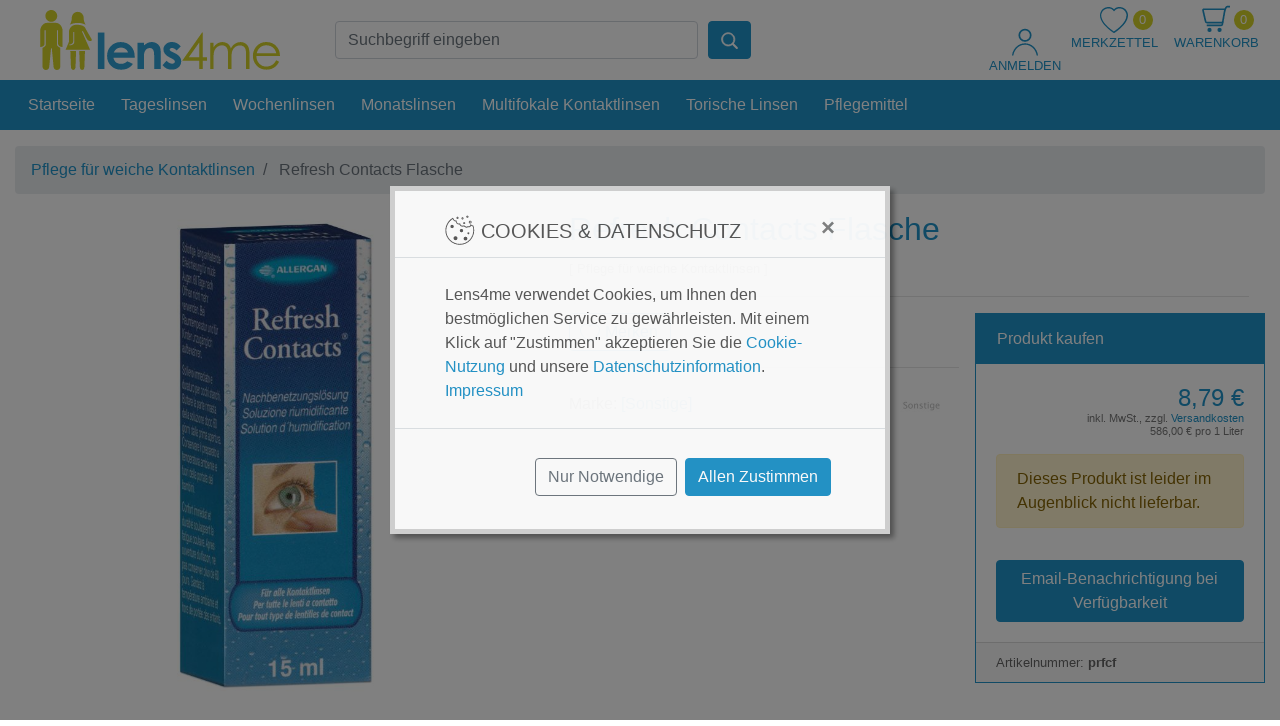

--- FILE ---
content_type: text/html; charset=utf-8
request_url: https://www.lens4me.de/refresh-contacts-flasche--prfcf
body_size: 227828
content:
<!DOCTYPE html> 
<html lang="de">
        
    
    
    

    
    <head>
    <title>Refresh Contacts Flasche</title>
    <meta charset="utf-8">
        
        
            <meta name="description" lang="de" content="Refresh Contacts Flasche - Pflege für weiche Kontaktlinsen - günstig online bestellen bei Lens4me und sparen.">
        
    
    <meta name="google-site-verification" content="gdhYuGSyyHqr80Y5JviXAvR25ebWn2toO8nSWQTGNzM">
    <meta id="vp" name="viewport" content="width=device-width, initial-scale=1.0, shrink-to-fit=no">
            <link rel="icon" href="/favicon.ico" sizes="48x48">     <link rel="icon" href="/favicon.svg" sizes="any" type="image/svg+xml">     <link rel="manifest" href="/site.webmanifest"> 
        
                    <link rel="canonical" href="https://www.lens4me.de/refresh-contacts-flasche--prfcf">
            
   
    
    
    <meta property="og:title" content="Pflege für weiche Kontaktlinsen">
    <meta property="og:type" content="product">
    <meta property="og:url" content="https://www.lens4me.de/refresh-contacts-flasche--prfcf">
    <meta property="og:image" content="/img-40/p/prfcf/400x400/refresh-contacts-flasche.jpg">
    <meta property="og:description" content="Die Produktseite für das Produkt Refresh  Contacts  Flasche auf Lens4me">

    
    
    
    
    
    
    
    
    


        <link type="text/css" rel="stylesheet" href="/assets/css/default/bootstrap.min.css?rev=34">
    <link type="text/css" rel="stylesheet" href="/assets/css/default/bootstrap4-toggle.min.css?rev=34">
    <link type="text/css" rel="stylesheet" href="/assets/css/default/side_bar_menu.css?rev=34">
    <link type="text/css" rel="stylesheet" href="/assets/css/default/compiled/index.css?rev=34">
    <link type="text/css" rel="stylesheet" href="/assets/css/default/yamm.min.css?rev=34">
    <link type="text/css" rel="stylesheet" href="/assets/css/default/jquery.fancybox.min.css?rev=34">
    <link type="text/css" rel="stylesheet" href="/assets/css/default/temp_extra.css?rev=34">
    <link type="text/css" rel="stylesheet" href="/assets/css/l4/compiled/index.css?rev=34">


                        <script>
            !function(){function e(e){const t=new XMLHttpRequest;t.open("POST","/error_js.php",!0),t.setRequestHeader("Content-Type","application/x-www-form-urlencoded"),t.addEventListener("load",(()=>{t.status>=200&&t.status<300?console.log(t.responseText):console.warn(t.statusText,t.responseText),r.push(e),s++})),t.send("error_message="+encodeURIComponent(JSON.stringify(e)))}function t(e={}){return Object.assign({page:location.href,agent:navigator.userAgent,resolution:screen.width+"x"+screen.height,devicePixelRatio:window.devicePixelRatio,throwTime:new Date},e)}if(({3:1999,5:2009}[n=function(){switch(!0){case!Array.isArray:return 3;case!window.Promise:return 5;case![].includes:return 6;case!"".padStart:return 7;case!Promise.prototype.finally:return 8;case!window.BigInt:return 9;case!Promise.allSettled:return 10;case!"".replaceAll:return 11;case![].at:return 12;case![].findLast:return 13;default:return 14}}()]||2009+n)<2017)return!1;var n;try{new Function("let x = true;")}catch(e){return!1}const r=[];let s=1;window.onerror=function(n,a,o,i,c){if(s>=10||""===n.toString().trim())return!1;if(s>=2&&r[s-2].type===c.name&&r[s-2].line===o)return!1;return e(t({type:c.name||"Error",message:n.toString().trim()||"",file:a,line:o,column:i,stack:c.stack||""})),!0},window.onunhandledrejection=function(n){if(s>=10)return;const r=n.reason||{},a=(r.stack||"").match(/(https?:\/\/.*):(\d+):(\d+)/),o=a?a[1]:"",i=a?parseInt(a[2]):"",c=a?parseInt(a[3]):"";e(t({type:r.name||"Error",message:r.message||"",file:o,line:i,column:c,stack:r.stack||""}))}}();
        </script>
    
    <style>
                .js_choose_product_element {
            cursor:pointer;
        }
    </style>
        <script>!function(d,n,e){function i(n,e){"ready"==n?d.bindReadyQ.push(e):d.readyQ.push(n)}d.readyQ=[],d.bindReadyQ=[];var r={ready:i,bind:i};d.$=d.jQuery=function(d){if(d===n||void 0===d)return r;i(d)}}(window,document);</script>
    <script>
                window.readyAjaxQueue = [];
    </script>


</head>

<body>


    
    

    <!-- Cookies & Datenschutz Modal -->
    <div class="modal fade" id="keksGenehmigungsModal" tabindex="-1" role="dialog" data-backdrop="static" aria-labelledby="keksGenehmigung" aria-hidden="true">
        <div class="modal-dialog modal-dialog-centered">
            <div class="modal-content">

                <div class="modal-header">
                    <h5 class="modal-title" id="keksGenehmigung"><img src="/assets-34/img/default/icons/cookie.svg" alt="" style="position:relative; top: -2px;"> Cookies & Datenschutz</h5>
                                            <button type="button" class="close text-right" aria-label="Close" data-dismiss="modal">
                            <span aria-hidden="true">&times;</span>
                        </button>
                                    </div>

                <div class="modal-body">
                    Lens4me verwendet Cookies, um Ihnen den bestmöglichen Service zu gewährleisten.
                                            Mit einem Klick auf "Zustimmen" akzeptieren Sie die
                        <a class="js_showDatenschutzModal" href="https://www.lens4me.de/datenschutz">Cookie-Nutzung</a>
                        und unsere
                        <a class="js_showDatenschutzModal" href="https://www.lens4me.de/datenschutz">Datenschutzinformation</a>.
                                        <a id="js_showImpressumModal" class="d-block" href="https://www.lens4me.de/impressum">Impressum</a>
                </div>

                <div class="modal-footer">
                                            <button type="button" id="js_keksNurNotwendigeKnopf" class="btn btn-outline-secondary d-block mb-2 d-lg-inline-block">Nur Notwendige</button>
                        <button type="button" id="js_keksAllenZustimmenKnopf" class="btn btn-primary d-block mb-2 d-lg-inline-block">Allen Zustimmen</button>
                                    </div>

            </div>
        </div>
    </div>
    <!-- Impressum Modal -->
    <div class="modal fade" id="js_impressumModal" tabindex="-1" role="dialog" aria-labelledby="Impressum" aria-hidden="true">
        <div class="modal-dialog modal-dialog-centered modal-dialog-scrollable modal-xl">
            <div class="modal-content">

                <div class="modal-body">
                                            <button type="button" class="close text-right" aria-label="Close" data-dismiss="modal">
                            <span aria-hidden="true">&times;</span>
                        </button>
                                        <div id="js_impressumModalInhalt" class="text-center">
                        <img class='js_ajaxLoading' src='/assets-34/img/default/index/icons/ajax-loader.svg' alt='lade...'>
                    </div>
                </div>

                <div class="modal-footer">
                    <button type="button" class="btn btn-primary d-block w-100 mb-2 d-lg-inline-block" data-dismiss="modal">Verstanden</button>
                </div>

            </div>
        </div>
    </div>
    <!-- Datenschutz Modal -->
    <div class="modal fade" id="js_datenschutzModal" tabindex="-1" role="dialog" aria-labelledby="Datenschutz" aria-hidden="true">
        <div class="modal-dialog modal-dialog-centered modal-dialog-scrollable modal-xl">
            <div class="modal-content">

                <div class="modal-body">
                                            <button type="button" class="close text-right" aria-label="Close" data-dismiss="modal">
                            <span aria-hidden="true">&times;</span>
                        </button>
                                        <div id="js_datenschutzModalInhalt" class="text-center">
                        <img class='js_ajaxLoading' src='/assets-34/img/default/index/icons/ajax-loader.svg' alt='lade...'>
                    </div>
                </div>

                <div class="modal-footer">
                    <button type="button" class="btn btn-primary d-block w-100 mb-2 d-lg-inline-block" data-dismiss="modal">Verstanden</button>
                </div>

            </div>
        </div>
    </div>
    <script>
        
        $(document).ready(function () {
            // Falls das Cookie Modal ausgeblendet wird (z.B. durch Browser-Extensions), brechen wir ab
            const computedStyle = window.getComputedStyle(document.querySelector("#keksGenehmigungsModal"));
            if (computedStyle.getPropertyValue('visibility') === 'hidden') {
                return;
            }

            // Cookie & Datenschutz Modal
            var keksGenehmigungsModal = $('#keksGenehmigungsModal');
            // Impressum Modal
            var impressumModal = $('#js_impressumModal');
            // Datenschutz Modal
            var datenschutzModal = $('#js_datenschutzModal');

            // Cookie & Datenschutz Modal bei Start öffnen
            keksGenehmigungsModal.modal('show');

            // Cookie & Datenschutz Modal nach Schließen des Impressum Modal öffnen
            impressumModal.on('hidden.bs.modal', function () {
                keksGenehmigungsModal.modal('show');
            });

            // Cookie & Datenschutz Modal nach Schließen des Datenschutz Modal öffnen
            datenschutzModal.on('hidden.bs.modal', function () {
                keksGenehmigungsModal.modal('show');
            });

            function setzeModalInhalt(name, element) {
                if (name === 'datenschutz') {
                    var ajaxData = {
                        type: 'POST',
                        url: '/datenschutz?content_only=true'
                    };
                } else {
                    var formData = {
                        'mode': 'getStaticPage',
                        'name': name,
                        'language': 'de'
                    };

                    var ajaxData = {
                        type: 'POST',
                        url: '/ajax_backend.php',
                        data: formData
                    };
                }

                $.ajax(ajaxData).done(function (data) {
                    element.removeClass('text-center');
                    element.html(data.trim());
                });
            }

            // Impressum Modal öffnen
            $('#js_showImpressumModal').on('click', function (event) {
                event.preventDefault();

                var impressumModalInhalt = $('#js_impressumModalInhalt');

                if (impressumModalInhalt.children('.js_ajaxLoading').length > 0) {
                    setzeModalInhalt('impressum', impressumModalInhalt);
                }

                // Impressum Modal nach Schließen des Cookie & Datenschutz Modal öffnen
                keksGenehmigungsModal.one('hidden.bs.modal', function () {
                    impressumModal.modal('show');
                });
                // Cookie & Datenschutz Modal schließen
                keksGenehmigungsModal.modal('hide');
            });

            // Datenschutz Modal öffnen
            $('.js_showDatenschutzModal').on('click', function (event) {
                event.preventDefault();

                var datenschutzModalInhalt = $('#js_datenschutzModalInhalt');

                if (datenschutzModalInhalt.children('.js_ajaxLoading').length > 0) {
                    setzeModalInhalt('datenschutz', datenschutzModalInhalt);
                }

                // Datenschutz Modal nach Schließen des Cookie & Datenschutz Modal öffnen
                keksGenehmigungsModal.one('hidden.bs.modal', function () {
                    datenschutzModal.modal('show');
                });
                // Cookie & Datenschutz Modal schließen
                keksGenehmigungsModal.modal('hide');
            });

            
            // AJAX Funktion zum Senden der Cookie Einwilligung
            function sendeKeksDaten(formData) {
                $.ajax({
                    type: 'POST',
                    url: '/ajax_backend.php',
                    data: formData,
                    dataType: 'text'
                }).done(function (data) {
                    if (data.trim() === 'success') {
                        location.reload();
                    }
                });
            }

            // "Allen Zustimmen" senden
            $('#js_keksAllenZustimmenKnopf').on('click', function (event) {
                event.preventDefault();

                var formData = {
                    'mode': 'cookieConsent',
                    'cookieConsent': 'allow',
                    'cookieConsentNoRedir': 'true',
                    'cookieConsentOptional': 'true'
                };

                sendeKeksDaten(formData);
            });

            // "Nur Notwendige" senden
            $('#js_keksNurNotwendigeKnopf').on('click', function (event) {
                event.preventDefault();

                var formData = {
                    'mode': 'cookieConsent',
                    'cookieConsent': 'allow',
                    'cookieConsentNoRedir': 'true',
                    'cookieConsentOptional': 'false'
                };

                sendeKeksDaten(formData);
            });

        });
        
    </script>

<script>
    
    // Speichern eines Cookies
    function safeSetCookie(data, consentType) {
                    }
    
</script>

<script>
    
    // Überprüfen des Cookie Consent
    function checkCookieConsent(consentType) {
                        return false;
    }
    
</script>
    
                <header id="js_header" >
                                                    <div class="container-fluid">
            <div id="header-row" class="row">
                <div class="col-sm-0 col-xxl-1"></div>
                <div class="col-sm-12 col-xxl-10">
                    <div class="row align-items-center">
                        <div id="header-logo" class="col-7 col-sm-7 col-lg-3 col-xxl-3 order-lg-0">
                            
    <a href="https://www.lens4me.de/"><img src="/assets-34/img/l4/index/logo.svg" class="img-fluid shop-logo" alt="Lens4me"></a>

                        </div>
                        <div id="quicksearch" class="container-fluid mobile-bar col-12 col-lg-4 col-xxl-4 order-last order-lg-1">
                            <div class="row m-0">
                                <div class="col-2 pl-0 pr-2
                                 d-lg-none">
                                    <button class="js_button-sidebar-menu d-block d-lg-none btn-signature btn-block btn btn-primary header-hamburger" type="button">
    <img src="/assets-34/img/default/icons/hamburger.svg" alt="Menü">
</button>
                                </div>
                                <div class="col-10 col-lg-12 pr-0 pl-0"><form name="quicksearch" id="js_quicksearchForm" method="get" action="/search3.php"><div class="form-row"><div class="col-10 col-sm-11 position-relative z-index-0"><label for ="header_search_box" class="screenreader-only">Suche Eingabefeld</label><input type="text" id="header_search_box" class="form-control" placeholder="Suchbegriff eingeben" name="search_str" autocomplete="off" value=""><a href="/search_scan.php" class="d-md-none scansearch-button"><span class="screenreader-only">Produktsuche per Barcode-Scan</span><img src="/assets-34/img/default/icons/upc-scan.svg" alt="Scan-Icon"></a></div><div class="col-2 col-sm-1"><button class="btn btn-primary" id="quicksearch-button" type="submit" title="Suchen"><img src='/assets/img/default/icons/search.svg' alt='Suchen'></button></div></div></form></div><script>
            var suggest_image_dir = '150x150/';
            var suggest_manuf_textonly = false;
        </script>                            </div>
                        </div>
                        <div id="header-badges" class="d-none d-lg-flex col-md-0 col-lg-2 order-lg-2 col-xxl-2">
                            
    
                        </div>
                        <div id="header-usermenu" class="col-5 col-sm-5 col-lg-3 order-lg-4 col-xxl-3">
                            
                                
                                                                    
                                                                    <form method="post" action="https://www.lens4me.de/login.php">
                                        <input type="hidden" name="registerRedir" value="%2Frefresh-contacts-flasche--prfcf">
                                        <button class="menu-title" type="submit" value="Anmelden">
                                            <img src="/assets/img/l4/icons/profile.svg" alt="Im Kundenprofil anmelden">
                                            <span class="menu-title d-none d-xl-block">Anmelden</span>
                                        </button>
                                    </form>
                                                                                                
                            
                            <a title="Merkzettel" href="https://www.lens4me.de/notepad.php">
                                                                    <img class="header-icon-standard header-icon-heart" height="28" width="28"  src="/assets/img/l4/icons/heart.svg" alt="Merkzettel">
                                                                <span id="js_notepad_count" class="header-bubble-count" height="28" width="28"  data-content="Auf dem Merkzettel gespeichert!">0</span>
                                <br>
                                <span class="menu-title">Merkzettel</span>
                            </a>
                            
                            <a id="js_cart_header" href="https://www.lens4me.de/cart.php">
                                <img class="header-icon-standard" src="/assets/img/l4/icons/header-cart.svg" alt="Warenkorb">
                                <span id="js_cart_count" class="header-bubble-count">0</span>
                                <br>
                                <span class="menu-title">Warenkorb</span>
                                <span id="js_reorder_header"></span>
                            </a>


                        </div>
                    </div>
                                        <div id="js_quicksearchAnchorMobile" style="margin-left:-15px;margin-right:-15px;"></div>
                </div>
                <div class="col-sm-0 col-xxl-1"></div>
            </div>
        </div>
        <script>
    
        
        $(document).ready(function () {

            function is_touch_device() {

                var prefixes = ' -webkit- -moz- -o- -ms- '.split(' ');

                var mq = function (query) {
                    return window.matchMedia(query).matches;
                }

                if (('ontouchstart' in window) || window.DocumentTouch && document instanceof DocumentTouch) {
                    return true;
                }

                var query = ['(', prefixes.join('touch-enabled),('), 'heartz', ')'].join('');
                return mq(query);
            }

            if (!is_touch_device()) {
                const $dropdown = $(".js_navbar-dropdown");
                const $dropdownToggle = $(".js_navbar-dropdown-toggle");
                const $dropdownMenu = $(".js_navbar-dropdown-menu");
                const showClass = "show";

                hoverIntentCfg = {
                    //sensitivity: 3,
                    //interval: 200,
                    timeout: 200, //Toleranz beim mouseleave
                    over: function () {
                        const $this = $(this);
                        $this.addClass(showClass);
                        $this.find($dropdownToggle).attr("aria-expanded", "true");
                        $this.find($dropdownMenu).addClass(showClass);

                        $(".js_nav_close").hide();
                    },
                    out: function () {
                        const $this = $(this);
                        $this.removeClass(showClass);
                        $this.find($dropdownToggle).attr("aria-expanded", "false");
                        $this.find($dropdownMenu).removeClass(showClass);
                    }
                }
                $dropdown.hoverIntent(hoverIntentCfg);
                $('.js_navbar-dropdown-toggle').keydown(function (event) {
                    if (event.key === "Enter" || event.key === " ") {
                        event.preventDefault();
                        location.href = $(this).data("href");
                    }
                });
            }

            $('.js_navbar-dropdown-toggle').click(function (event) {
                //Für Touch: Beim 1. Klick Menu öffnen, beim 2. Link aufrufen
                if (is_touch_device() && $(this).parent().hasClass("show")) {
                    location.href = $(this).data("href");
                }
               /*
                * Ohne Touch sofort öffnen. Mit der Funktion wie bei Touch haben wir sonst bei
                * schnellem Klicken kurz einen nicht funktionalen Link wg. Hoverintent.
                */
                else {
                    location.href = $(this).data("href");
                }
                //event.stopPropagation();
                //return false;
            });
        });
    
</script>
<style>
        .js_navbar-dropdown-menu {
        margin-top: 0;
    }

    .navbar {
        padding-bottom:0;
    }

    .js_navbar-dropdown-toggle:after {
        content: none 
    }

</style>



    <div id="nav" class="js_navbarContainer container-fluid position-relative mb-0 mb-lg-3">
        <div class="navScroll navScrollRight" id="js_navScrollLeft"><img src="/assets-34/img/default/icons/arrow-right-square-fill.svg" alt="Nach vorne"></div>
        <div class="navScroll navScrollLeft" id="js_navScrollRight"><img src="/assets-34/img/default/icons/arrow-left-square-fill.svg" alt="Nach hinten"></div>
                <div class="row">
            <div class="col-sm-0 col-xxl-1"></div>
            <div class="col-sm-12 col-xxl-10 overflow-navigation">
                        <nav class="yamm navbar navbar-expand-lg navbar-light bg-light d-none d-lg-block">
                    
                    <div class="navbar-collapse collapse" id="navbar-collapse-grid">
                        <ul class="navbar-nav mr-auto"  id="js_navbar">
                                <li class="nav-item dropdown js_navbar-dropdown yamm-fw">
        
                    <a class="nav-link " href="https://www.lens4me.de/">Startseite</a>
            </li>
    <li class="nav-item dropdown js_navbar-dropdown yamm-fw">
        
                    <a class="nav-link " href="https://www.lens4me.de/tages-kontaktlinsen">Tageslinsen</a>
            </li>
    <li class="nav-item dropdown js_navbar-dropdown yamm-fw">
        
                    <a class="nav-link " href="https://www.lens4me.de/wochen-kontaktlinsen">Wochenlinsen</a>
            </li>
    <li class="nav-item dropdown js_navbar-dropdown yamm-fw">
        
                    <a class="nav-link " href="https://www.lens4me.de/monats-kontaktlinsen">Monatslinsen</a>
            </li>
    <li class="nav-item dropdown js_navbar-dropdown yamm-fw">
        
                    <a class="nav-link " href="https://www.lens4me.de/multifokale-kontaktlinsen">Multifokale Kontaktlinsen</a>
            </li>
    <li class="nav-item dropdown js_navbar-dropdown yamm-fw">
        
                    <a class="nav-link " href="https://www.lens4me.de/torische-kontaktlinsen">Torische Linsen</a>
            </li>
    <li class="nav-item dropdown js_navbar-dropdown yamm-fw">
        
                    <a class="nav-link " href="https://www.lens4me.de/kontaktlinsen-pflege">Pflegemittel</a>
            </li>

                        </ul>
                        
                    </div>
                </nav>
                <script>
                                        $(document).ready(function () {
                        var containerWidth = $(".js_navbarContainer").outerWidth();
                        var navbarWidth = $("#js_navbar").outerWidth();
                        if(containerWidth < navbarWidth) {
                            $("#js_navScrollLeft").show();
                        }

                        $("#js_navScrollLeft").click(function () {
                            $("#js_navScrollLeft").hide();

                            target = navbarWidth - containerWidth + 30;
                            $( "#js_navbar" ).animate({
                                "margin-left": "-"+target+"px"
                            }, 500, function() {
                                $("#js_navScrollRight").show();
                            });

                        });

                        $("#js_navScrollRight").click(function () {
                            $("#js_navScrollRight").hide();
                            $( "#js_navbar" ).animate({
                                "margin-left": "0px"
                            }, 500, function() {
                                $("#js_navScrollLeft").show();
                            });

                        });
                    });
                </script>
                            </div>
            <div class="col-sm-0 col-xxl-1"></div>
        </div>
            </div>

    
    <div class="index-contact-bar-mobile d-lg-none mb-3">
                <a href="https://www.lens4me.de/contact.php">
            <img src="/assets-34/img/default/icons/envelope-fill.svg" alt="Lens4me eine E-Mail schreiben"> info@lens4me.de        </a>
            </div>

            <div id="js_sidebar_menu" class="sidebar_menu">

        <div class="list-group list-group-flush">
        <div class="list-group-item">
            <a href="/" class="stretched-link text-decoration-none"><img src="/assets-34/img/default/icons/house-fill.svg" class="icon-position" alt="Startseite"> Startseite</a>

            <button id="js_sidemap_close" type="button" class="close icon-position" aria-label="Close" style="z-index: 2">
                <span aria-hidden="true">&times;</span>
            </button>
        </div>
    </div>

        <div id="js_menu_container" data-path="" data-href="" class="list-group list-group-flush"></div>

                <div class="list-group list-group-flush mobile-nav-usermenu">
                            <div class="list-group-item">

        
                            <a href="#" class="stretched-link text-decoration-none" onclick="return false;">
                    <span class="font-weight-bold "> Kundenbereich</span>
                </a>
            
        
    </div>
    <div class="list-group-item">

        
                            <a href="https://www.lens4me.de/login.php?redir=profil.php" class="stretched-link text-decoration-none mobile-nav-icon-link mobile_nav_login">
                    <span>Anmelden</span>
                </a>
            
        
    </div>
    <div class="list-group-item">

        
                            <a href="https://www.lens4me.de/cart.php" class="stretched-link text-decoration-none mobile-nav-icon-link mobile_nav_cart">
                    <span class="mobile_nav_cart"> Warenkorb</span>
                </a>
            
        
    </div>
    <div class="list-group-item">

        
                            <a href="https://www.lens4me.de/notepad.php" class="stretched-link text-decoration-none mobile-nav-icon-link mobile_nav_notepad">
                    <span class="mobile_nav_notepad"> Merkzettel</span>
                </a>
            
        
    </div>
    <div class="list-group-item">

        
                            <a href="https://www.lens4me.de/profil.php" class="stretched-link text-decoration-none mobile-nav-icon-link mobile_nav_profile">
                    <span class="mobile_nav_profile"> Mein Konto</span>
                </a>
            
        
    </div>
    <div class="list-group-item">

        
                            <a href="https://www.lens4me.de/profil.php?show=past_orders&amp;option=past_orders&amp;order_details=0" class="stretched-link text-decoration-none mobile-nav-icon-link mobile_nav_lastorder">
                    <span class="mobile_nav_lastorder"> Letzte Bestellung</span>
                </a>
            
        
    </div>

        </div>
    
</div>
</header>
        

    

    <div class="container-fluid" id="js_contentMain">

            
    
        
        



    
    <div class="row">
        <div class="col-sm-0 col-xxl-1"></div>
        <div class="col-sm-12 col-xxl-10">
    
            

        
    
    

        
    
        <div id="parent" class="container-fluid">
    
    <div class="row">
        <nav aria-label="breadcrumb" class="p-0 col-12">
            <ol class="breadcrumb">
                                            
                                                
                                            
                                                   <li class="breadcrumb-item">
                       <a href="https://www.lens4me.de/pflege-fuer-weiche-kontaktlinsen" title="Pflege für weiche Kontaktlinsen">
                           Pflege für weiche Kontaktlinsen
                       </a>
                   </li>
                                
                            <li class="breadcrumb-item active" aria-current="page">
                    
                        Refresh  Contacts  Flasche
                    
                </li>
            </ol>
        </nav>

    </div>
                <div class="row">
            
            <div class="col-12 col-md-6 col-lg-5 details_picture_grid">
                                    








        <div  id="js_picture_container">
            
                            <div class="active" data-slide-number="0">
                                                                    <div data-fancybox data-src="/img-40/p/prfcf/2000x2000/refresh-contacts-flasche.jpg" class="fancybox-thumb js_mainPicSmall" style="width:100%; position: relative; display: inline-block;" rel="fancybox-thumb" tabindex="0" role="button">
                                                                                <picture>
                                                    <img id="zoommain" src="/img-40/p/prfcf/800x800/refresh-contacts-flasche.jpg" style="width:100%;" class="img-fluid js_carousel_image" title="Refresh  Contacts  Flasche" alt="Refresh  Contacts  Flasche" data-counter="0" data-zoom-image="/img-40/p/prfcf/2000x2000/refresh-contacts-flasche.jpg">
                    </picture>
                                                                        </div>
                                    </div>
                
                                                                                
                        
        </div>
                                        
            </div>
            <div class="col-12 col-md-6 col-lg-7 pl-lg-5 details-product-info">
                <div class="row">
                    <div class="col-12 p-0 pr-xl-3">
                    <h1 class="details-product-name">
                                                                                                
                            Refresh  Contacts  Flasche
                        
                    </h1>
                    
                    <span class="product-categs">
                                <a class="standard_link" href="https://www.lens4me.de/pflege-fuer-weiche-kontaktlinsen" title="Pflege für weiche Kontaktlinsen">
           Pflege für weiche Kontaktlinsen
       </a>
       
                    </span>
                    <hr>
                    
                    </div>
                </div>
                    <div class="row mb-5">
                        <div class="col-12 col-xl-7 p-0 pr-xl-3 mb-3 mb-xl-0">
                            <div class="row">
                                                                <div class="details-notepad-compare col-12">
                                                                                                                        <span data-text-default="Merken" data-text-saved="Gemerkt" data-pid="prfcf" class="js_notepad_toggle  btn-icon d-block product-splitted-button" data-saved="false" title="Auf dem Merkzettel speichern" tabindex="0" role="button">
    Merken</span>

                                                                                                                </div>

                            </div>
                                                            <hr class="mb-0">
                                <div class="row">
                                    <div class="col-6 pt-4">
                                    Marke: <a href="/sonstige" class="d-inline-block">[Sonstige]</a>
                                    </div>
                                                                            <div class="col-6 text-right">
                                            <a href="/sonstige">
                                                <span class="screenreader-only">Marke Sonstige</span>
                                                <span class="details-brand-logo" style="background:url('/img-40/brand-logos/150x/sonstige.jpg') no-repeat 100% center;"></span>
                                            </a>
                                        </div>
                                                                    </div>
                                                                                                                    
                                                        
    

                                                                                                                                                                            
                            

                            
                                                            
                            
                                                            
                        </div>
                        <div class="col-12 col-xl-5 p-0 mb-3">
                            <div class="card">
                                                                                                        <div class="card-header">
                                        Produkt kaufen
                                    </div>
                                                                <div class="card-body">
                                    
                                    
                                    
        
                                    
                                                                            
                                                                                                                                                                                
                                                                                                                                                                                                                                                <span class="product-price details-product-price">
                                                                                                                                                            8,79 €<span class="product-tax-note">inkl. MwSt., zzgl. <a href="/versand">Versandkosten</a></span>
                                                                                                                            <span class="product-ppu">586,00 € pro 1  Liter</span>
                                                                                                            </span>
                                
                                                                    
                                                            
                    
                                                                   
                    
                                            
                    
                                                                                                                            
                                <div class="clearfix"></div>
                                <div class="alert alert-warning mt-3">
                                    Dieses Produkt ist leider im Augenblick nicht lieferbar.
                                </div>
                            
                                                <div class="clearfix"></div>
                                                                            <button type="button" class="btn btn-primary mt-3" data-toggle="modal" data-target="#details_email_reminder">
    Email-Benachrichtigung bei Verfügbarkeit
</button>

<div class="modal fade" aria-hidden="false" id="details_email_reminder" tabindex="-1" role="dialog" aria-labelledby="details_email_reminder_title" aria-hidden="false"  >
    <div class="modal-dialog modal-dialog-centered" role="document">
        <div class="modal-content">
            <div class="modal-header">
                <h5 class="modal-title" id="details_email_reminder_title">Email-Benachrichtigung anfordern</h5>
                <button type="button" class="close" data-dismiss="modal" aria-label="Close">
                    <span aria-hidden="true">&times;</span>
                </button>
            </div>
            <div class="modal-body">
                                                        <div class="details_inner_text general_gradient_grey ps-relative">
                        <form action="/reminder_product.php" method="post">
                            <div>
                                <p>
                                Ihr gew&uumlnschtes Produkt ist derzeit leider nicht verf&uumlgbar.
                                <br> Tragen Sie Ihre Email-Adresse im nachfolgenden Eingabefeld ein und
                                wir benachrichtigen Sie, sobald das Produkt wieder verf&uumlgbar ist.
                                </p>
                                <p>
                                    <strong>Vielen Dank!</strong>
                                </p>
                            </div>
                            <div class="form-group">
                                <label for="reminder_email">Ihre Email-Adresse:</label>
                                <input type="email" class="form-control" name="reminder_email" id="reminder_email" value="" type="email">
                                <input type="hidden" name="products_id" value="prfcf">
                            </div>
                            <button type="submit" class="btn btn-primary">Abschicken</button>

                            <input type="hidden" name="p_link" value="https://www.lens4me.de/refresh-contacts-flasche--prfcf">
                            <input type="hidden" name="p_id" value="prfcf">
                        </form>
                    </div>
                            </div>
        </div>
    </div>
</div>

                                                                                                
                                </div>                                 <div class="card-footer">
                                    <div class="font-small">
                                        Artikelnummer:
                                        <strong>
                                                                                            prfcf
                                                                                    </strong>
                                    </div>
                                </div>
                            </div>                             
                            
                        </div>                     </div>                 </div>             
        </div>
                    
                <div id="details_description" class="row">
                    <div class="col-12 col-lg-5 p-0">
                        
                                                    
                        <h3>Beschreibung</h3>
                        
                        <div class="details-description mb-5">
                            
                            Zum Nachbenetzen bei trockenen Augen und Kontaktlinsen.
<br><br>
Inhalt 15ml
                            <div class="safety_instructions pt-5">
    
		
        			<h6 class="mt-3">Sicherheitshinweise:</h6>
			<p>
                Weitere Informationen unter <a href="https://www.e-ifu.com" target="_blank" rel="nofollow">www.e-ifu.com</a>
			</p>
                </div>
                            
                        </div>
                        
                                                                                                                    </div>
                <div class="col-12 col-lg-7 pl-lg-5 pr-0">
                                                                                
                    
                </div>
            </div>
            
            
        
                    
                
                                <h3 >Unsere Empfehlungen in der Kategorie Pflege für weiche Kontaktlinsen</h3>
                    <div class="js_productScrollboxWrapper">
    <div class="row flex-nowrap js_productScrollbox">
                    <div class="col-6 col-sm-6 col-md-6 col-lg-4 col-xl-3 col-xxl-2 ps-relative mtb-15 product-container-parent p-0 p-md-1">
    <div class="product-container p-1">
                        <div class="product-notepad-link z-index-1 notepad-bubble">
                                                
<span data-pid="ppuri" class="js_notepad_toggle btn-bubble "
      data-text-saved="<img src='/assets-34/img/l4/icons/heart-fill-hover.svg' alt='Gespeichert'>"
      data-text-default="<img src='/assets-34/img/l4/icons/heart.svg' alt='Merken'>"
      data-saved="false" title="Auf dem Merkzettel speichern"
      tabindex="0" role="button"
>
     <img src='/assets-34/img/l4/icons/heart.svg' alt='Merken'></span>

                
                    </div>
                                <a class='product' style="text-decoration: none;" href="https://www.lens4me.de/lens-plus-ocupure-240--ppuri">
                    <div class="product_image_container text-center">
                                    <img src="/img-40/p/ppuri/400x400/lens-plus-ocupure-240.jpg" alt="Lens  Plus  OcuPure  240"
                     title="Lens  Plus  OcuPure  240" class="img-fluid" loading="lazy" width="400" height="400">
                                
                                    
            </div>
                                                        <div class="product-info-container">
                        
            <div class="row">
                <div class="col-4">
                                                                                                        <div class="badge badge-success productlist_product_novelty invisible">&nbsp;</div>
                                                            </div>
                <div class="col-8">
                                        <div class="productlist_product_rating d-inline-block float-right">
                                            </div>
                    <div class="clearfix"></div>
                </div>
            </div>
            
                        

                                        <span class="product-brand-tag">Sonstige</span>
                        <div class="product-name mb-2" title="Lens  Plus  OcuPure  240">
                
                    Lens  Plus  OcuPure  240
                
            </div>
            <div class="product-short-description position-relative">
                
                                                
            </div>
                
                                    
                                    </div>
            </a>
                <div class="price-container">
    <a class="product-info-container product d-block" href="https://www.lens4me.de/lens-plus-ocupure-240--ppuri">
                                                                                                       <span class="badge badge-light hidden">&nbsp;</span>
                                    <div class="product-price text-right">
                                                <span class="productlist_product_uvp text-danger">
                                                            </span>

                                    8,24 €
                    </div>
        
        <div class="product-ppu price-footnote text-right">
                                22,89 € pro 1 Liter
            </div>
        </a>
            <div class="price-footnote text-right mb-2">
        
            inkl. MwSt., zzgl. <a href="/versand">Versandkosten</a>
        
    </div>
    
            
</div>
        
                                <a class="btn btn-primary btn-bottom" href="https://www.lens4me.de/lens-plus-ocupure-240--ppuri">
                                    Zum Produkt
                            </a>
            </div>
</div>                    <div class="col-6 col-sm-6 col-md-6 col-lg-4 col-xl-3 col-xxl-2 ps-relative mtb-15 product-container-parent p-0 p-md-1">
    <div class="product-container p-1">
                        <div class="product-notepad-link z-index-1 notepad-bubble">
                                                
<span data-pid="pes35" class="js_notepad_toggle btn-bubble "
      data-text-saved="<img src='/assets-34/img/l4/icons/heart-fill-hover.svg' alt='Gespeichert'>"
      data-text-default="<img src='/assets-34/img/l4/icons/heart.svg' alt='Merken'>"
      data-saved="false" title="Auf dem Merkzettel speichern"
      tabindex="0" role="button"
>
     <img src='/assets-34/img/l4/icons/heart.svg' alt='Merken'></span>

                
                    </div>
                                <a class='product' style="text-decoration: none;" href="https://www.lens4me.de/easysept-einzelflasche--pes35">
                    <div class="product_image_container text-center">
                                    <img src="/img-40/p/pes35/400x400/easysept-einzelflasche.jpg" alt="Easysept | Einzelflasche"
                     title="Easysept | Einzelflasche" class="img-fluid" loading="lazy" width="400" height="400">
                                
                                    
            </div>
                                                        <div class="product-info-container">
                        
            <div class="row">
                <div class="col-4">
                                                                                                        <div class="badge badge-success productlist_product_novelty invisible">&nbsp;</div>
                                                            </div>
                <div class="col-8">
                                        <div class="productlist_product_rating d-inline-block float-right">
                                            </div>
                    <div class="clearfix"></div>
                </div>
            </div>
            
                        

                                        <span class="product-brand-tag">Easysept</span>
                        <div class="product-name mb-2" title="Easysept | Einzelflasche">
                
                    Easysept 
                
            </div>
            <div class="product-short-description position-relative">
                
                                                
            </div>
                
                                    
                                    </div>
            </a>
                <div class="price-container">
    <a class="product-info-container product d-block" href="https://www.lens4me.de/easysept-einzelflasche--pes35">
                                                                                                       <span class="badge badge-light hidden">&nbsp;</span>
                                    <div class="product-price text-right">
                                                <span class="productlist_product_uvp text-danger">
                                                            </span>

                        ab             11,50 €
                    </div>
        
        <div class="product-ppu price-footnote text-right">
                                31,94 € pro 1 Liter
            </div>
        </a>
            <div class="price-footnote text-right mb-2">
        
            inkl. MwSt., zzgl. <a href="/versand">Versandkosten</a>
        
    </div>
    
            
</div>
        
                                <a class="btn btn-primary btn-bottom" href="https://www.lens4me.de/easysept-einzelflasche--pes35">
                                    Zum Produkt
                            </a>
            </div>
</div>                    <div class="col-6 col-sm-6 col-md-6 col-lg-4 col-xl-3 col-xxl-2 ps-relative mtb-15 product-container-parent p-0 p-md-1">
    <div class="product-container p-1">
                        <div class="product-notepad-link z-index-1 notepad-bubble">
                                                
<span data-pid="pofe9" class="js_notepad_toggle btn-bubble "
      data-text-saved="<img src='/assets-34/img/l4/icons/heart-fill-hover.svg' alt='Gespeichert'>"
      data-text-default="<img src='/assets-34/img/l4/icons/heart.svg' alt='Merken'>"
      data-saved="false" title="Auf dem Merkzettel speichern"
      tabindex="0" role="button"
>
     <img src='/assets-34/img/l4/icons/heart.svg' alt='Merken'></span>

                
                    </div>
                                <a class='product' style="text-decoration: none;" href="https://www.lens4me.de/optifree-puremoist-reiseset--pofe9">
                    <div class="product_image_container text-center">
                                    <img src="/img-40/p/pofe9/400x400/optifree-puremoist-reiseset.jpg" alt="Optifree PureMoist | Reiseset"
                     title="Optifree PureMoist | Reiseset" class="img-fluid" loading="lazy" width="400" height="400">
                                
                                    
            </div>
                                                        <div class="product-info-container">
                        
            <div class="row">
                <div class="col-4">
                                                                                                        <div class="badge badge-success productlist_product_novelty invisible">&nbsp;</div>
                                                            </div>
                <div class="col-8">
                                        <div class="productlist_product_rating d-inline-block float-right">
                                            </div>
                    <div class="clearfix"></div>
                </div>
            </div>
            
                        

                                        <span class="product-brand-tag">Optifree</span>
                        <div class="product-name mb-2" title="Optifree PureMoist | Reiseset">
                
                    Optifree PureMoist 
                
            </div>
            <div class="product-short-description position-relative">
                
                                                
            </div>
                
                                    
                                    </div>
            </a>
                <div class="price-container">
    <a class="product-info-container product d-block" href="https://www.lens4me.de/optifree-puremoist-reiseset--pofe9">
                                                                                                       <span class="badge badge-light hidden">&nbsp;</span>
                                    <div class="product-price text-right">
                                                <span class="productlist_product_uvp text-danger">
                                                            </span>

                        ab             7,19 €
                    </div>
        
        <div class="product-ppu price-footnote text-right">
                                79,89 € pro 1 Liter
            </div>
        </a>
            <div class="price-footnote text-right mb-2">
        
            inkl. MwSt., zzgl. <a href="/versand">Versandkosten</a>
        
    </div>
    
            
</div>
        
                                <a class="btn btn-primary btn-bottom" href="https://www.lens4me.de/optifree-puremoist-reiseset--pofe9">
                                    Zum Produkt
                            </a>
            </div>
</div>                    <div class="col-6 col-sm-6 col-md-6 col-lg-4 col-xl-3 col-xxl-2 ps-relative mtb-15 product-container-parent p-0 p-md-1">
    <div class="product-container p-1">
                        <div class="product-notepad-link z-index-1 notepad-bubble">
                                                
<span data-pid="punvt" class="js_notepad_toggle btn-bubble "
      data-text-saved="<img src='/assets-34/img/l4/icons/heart-fill-hover.svg' alt='Gespeichert'>"
      data-text-default="<img src='/assets-34/img/l4/icons/heart.svg' alt='Merken'>"
      data-saved="false" title="Auf dem Merkzettel speichern"
      tabindex="0" role="button"
>
     <img src='/assets-34/img/l4/icons/heart.svg' alt='Merken'></span>

                
                    </div>
                                <a class='product' style="text-decoration: none;" href="https://www.lens4me.de/unicare-vita-all-in-one--punvt">
                    <div class="product_image_container text-center">
                                    <img src="/img-40/p/punvt/400x400/unicare-vita-all-in-one.jpg" alt="UNICARE vita+ All-In-One"
                     title="UNICARE vita+ All-In-One" class="img-fluid" loading="lazy" width="400" height="400">
                                
                                    
            </div>
                                                        <div class="product-info-container">
                        
            <div class="row">
                <div class="col-4">
                                                                                                        <div class="badge badge-success productlist_product_novelty invisible">&nbsp;</div>
                                                            </div>
                <div class="col-8">
                                        <div class="productlist_product_rating d-inline-block float-right">
                                            </div>
                    <div class="clearfix"></div>
                </div>
            </div>
            
                        

                                        <span class="product-brand-tag">Unicare</span>
                        <div class="product-name mb-2" title="UNICARE vita+ All-In-One">
                
                    UNICARE vita+ All-In-One
                
            </div>
            <div class="product-short-description position-relative">
                
                                                
            </div>
                
                                    
                                    </div>
            </a>
                <div class="price-container">
    <a class="product-info-container product d-block" href="https://www.lens4me.de/unicare-vita-all-in-one--punvt">
                                                                                                       <span class="badge badge-light hidden">&nbsp;</span>
                                    <div class="product-price text-right">
                                                <span class="productlist_product_uvp text-danger">
                                                            </span>

                                    8,79 €
                    </div>
        
        <div class="product-ppu price-footnote text-right">
                                35,16 € pro 1 Liter
            </div>
        </a>
            <div class="price-footnote text-right mb-2">
        
            inkl. MwSt., zzgl. <a href="/versand">Versandkosten</a>
        
    </div>
    
            
</div>
        
                                <a class="btn btn-primary btn-bottom" href="https://www.lens4me.de/unicare-vita-all-in-one--punvt">
                                    Zum Produkt
                            </a>
            </div>
</div>                    <div class="col-6 col-sm-6 col-md-6 col-lg-4 col-xl-3 col-xxl-2 ps-relative mtb-15 product-container-parent p-0 p-md-1">
    <div class="product-container p-1">
                        <div class="product-notepad-link z-index-1 notepad-bubble">
                                                
<span data-pid="puncw" class="js_notepad_toggle btn-bubble "
      data-text-saved="<img src='/assets-34/img/l4/icons/heart-fill-hover.svg' alt='Gespeichert'>"
      data-text-default="<img src='/assets-34/img/l4/icons/heart.svg' alt='Merken'>"
      data-saved="false" title="Auf dem Merkzettel speichern"
      tabindex="0" role="button"
>
     <img src='/assets-34/img/l4/icons/heart.svg' alt='Merken'></span>

                
                    </div>
                                <a class='product' style="text-decoration: none;" href="https://www.lens4me.de/unicare-all-in-one-loesung-weichlinsen--puncw">
                    <div class="product_image_container text-center">
                                    <img src="/img-40/p/puncw/400x400/unicare-all-in-one-loesung-weichlinsen.jpg" alt="UNICARE  All-in-One  L&ouml;sung  (Weichlinsen)"
                     title="UNICARE  All-in-One  L&ouml;sung  (Weichlinsen)" class="img-fluid" loading="lazy" width="400" height="400">
                                
                                    
            </div>
                                                        <div class="product-info-container">
                        
            <div class="row">
                <div class="col-4">
                                                                                                        <div class="badge badge-success productlist_product_novelty invisible">&nbsp;</div>
                                                            </div>
                <div class="col-8">
                                        <div class="productlist_product_rating d-inline-block float-right">
                                            </div>
                    <div class="clearfix"></div>
                </div>
            </div>
            
                        

                                        <span class="product-brand-tag">Unicare</span>
                        <div class="product-name mb-2" title="UNICARE  All-in-One  L&ouml;sung  (Weichlinsen)">
                
                    UNICARE  All-in-One  L&ouml;sung  (Weichlinsen)
                
            </div>
            <div class="product-short-description position-relative">
                
                                                
            </div>
                
                                    
                                    </div>
            </a>
                <div class="price-container">
    <a class="product-info-container product d-block" href="https://www.lens4me.de/unicare-all-in-one-loesung-weichlinsen--puncw">
                                                                                                       <span class="badge badge-light hidden">&nbsp;</span>
                                    <div class="product-price text-right">
                                                <span class="productlist_product_uvp text-danger">
                                                            </span>

                                    6,05 €
                    </div>
        
        <div class="product-ppu price-footnote text-right">
                                24,20 € pro 1 Liter
            </div>
        </a>
            <div class="price-footnote text-right mb-2">
        
            inkl. MwSt., zzgl. <a href="/versand">Versandkosten</a>
        
    </div>
    
            
</div>
        
                                <a class="btn btn-primary btn-bottom" href="https://www.lens4me.de/unicare-all-in-one-loesung-weichlinsen--puncw">
                                    Zum Produkt
                            </a>
            </div>
</div>                    <div class="col-6 col-sm-6 col-md-6 col-lg-4 col-xl-3 col-xxl-2 ps-relative mtb-15 product-container-parent p-0 p-md-1">
    <div class="product-container p-1">
                        <div class="product-notepad-link z-index-1 notepad-bubble">
                                                
<span data-pid="pcprv" class="js_notepad_toggle btn-bubble "
      data-text-saved="<img src='/assets-34/img/l4/icons/heart-fill-hover.svg' alt='Gespeichert'>"
      data-text-default="<img src='/assets-34/img/l4/icons/heart.svg' alt='Merken'>"
      data-saved="false" title="Auf dem Merkzettel speichern"
      tabindex="0" role="button"
>
     <img src='/assets-34/img/l4/icons/heart.svg' alt='Merken'></span>

                
                    </div>
                                <a class='product' style="text-decoration: none;" href="https://www.lens4me.de/acuvue-revitalens-doppelpack--pcprv">
                    <div class="product_image_container text-center">
                                    <img src="/img-40/p/pcprv/400x400/acuvue-revitalens-doppelpack.jpg" alt="Acuvue RevitaLens | Doppelpack"
                     title="Acuvue RevitaLens | Doppelpack" class="img-fluid" loading="lazy" width="400" height="400">
                                
                                    
            </div>
                                                        <div class="product-info-container">
                        
            <div class="row">
                <div class="col-4">
                                                                                                        <div class="badge badge-success productlist_product_novelty invisible">&nbsp;</div>
                                                            </div>
                <div class="col-8">
                                        <div class="productlist_product_rating d-inline-block float-right">
                                            </div>
                    <div class="clearfix"></div>
                </div>
            </div>
            
                        

                                        <span class="product-brand-tag">Acuvue</span>
                        <div class="product-name mb-2" title="Acuvue RevitaLens | Doppelpack">
                
                    Acuvue RevitaLens 
                
            </div>
            <div class="product-short-description position-relative">
                
                                                
            </div>
                
                                    
                                    </div>
            </a>
                <div class="price-container">
    <a class="product-info-container product d-block" href="https://www.lens4me.de/acuvue-revitalens-doppelpack--pcprv">
                                                                                                       <span class="badge badge-light hidden">&nbsp;</span>
                                    <div class="product-price text-right">
                                                <span class="productlist_product_uvp text-danger">
                                                            </span>

                        ab             21,89 €
                    </div>
        
        <div class="product-ppu price-footnote text-right">
                                36,48 € pro 1 Liter
            </div>
        </a>
            <div class="price-footnote text-right mb-2">
        
            inkl. MwSt., zzgl. <a href="/versand">Versandkosten</a>
        
    </div>
    
            
</div>
        
                                <a class="btn btn-primary btn-bottom" href="https://www.lens4me.de/acuvue-revitalens-doppelpack--pcprv">
                                    Zum Produkt
                            </a>
            </div>
</div>                    <div class="col-6 col-sm-6 col-md-6 col-lg-4 col-xl-3 col-xxl-2 ps-relative mtb-15 product-container-parent p-0 p-md-1">
    <div class="product-container p-1">
                        <div class="product-notepad-link z-index-1 notepad-bubble">
                                                
<span data-pid="pofrp" class="js_notepad_toggle btn-bubble "
      data-text-saved="<img src='/assets-34/img/l4/icons/heart-fill-hover.svg' alt='Gespeichert'>"
      data-text-default="<img src='/assets-34/img/l4/icons/heart.svg' alt='Merken'>"
      data-saved="false" title="Auf dem Merkzettel speichern"
      tabindex="0" role="button"
>
     <img src='/assets-34/img/l4/icons/heart.svg' alt='Merken'></span>

                
                    </div>
                                <a class='product' style="text-decoration: none;" href="https://www.lens4me.de/optifree-replenish-doppelpack--pofrp">
                    <div class="product_image_container text-center">
                                    <img src="/img-40/p/pofrp/400x400/optifree-replenish-doppelpack.jpg" alt="Optifree  RepleniSH | Doppelpack"
                     title="Optifree  RepleniSH | Doppelpack" class="img-fluid" loading="lazy" width="400" height="400">
                                
                                    
            </div>
                                                        <div class="product-info-container">
                        
            <div class="row">
                <div class="col-4">
                                                                                                        <div class="badge badge-success productlist_product_novelty invisible">&nbsp;</div>
                                                            </div>
                <div class="col-8">
                                        <div class="productlist_product_rating d-inline-block float-right">
                                            </div>
                    <div class="clearfix"></div>
                </div>
            </div>
            
                        

                                        <span class="product-brand-tag">Optifree</span>
                        <div class="product-name mb-2" title="Optifree  RepleniSH | Doppelpack">
                
                    Optifree  RepleniSH 
                
            </div>
            <div class="product-short-description position-relative">
                
                                                
            </div>
                
                                    
                                    </div>
            </a>
                <div class="price-container">
    <a class="product-info-container product d-block" href="https://www.lens4me.de/optifree-replenish-doppelpack--pofrp">
                                                                                                       <span class="badge badge-light hidden">&nbsp;</span>
                                    <div class="product-price text-right">
                                                <span class="productlist_product_uvp text-danger">
                                                            </span>

                        ab             21,89 €
                    </div>
        
        <div class="product-ppu price-footnote text-right">
                                36,48 € pro 1 Liter
            </div>
        </a>
            <div class="price-footnote text-right mb-2">
        
            inkl. MwSt., zzgl. <a href="/versand">Versandkosten</a>
        
    </div>
    
            
</div>
        
                                <a class="btn btn-primary btn-bottom" href="https://www.lens4me.de/optifree-replenish-doppelpack--pofrp">
                                    Zum Produkt
                            </a>
            </div>
</div>                    <div class="col-6 col-sm-6 col-md-6 col-lg-4 col-xl-3 col-xxl-2 ps-relative mtb-15 product-container-parent p-0 p-md-1">
    <div class="product-container p-1">
                        <div class="product-notepad-link z-index-1 notepad-bubble">
                                                
<span data-pid="pbiop" class="js_notepad_toggle btn-bubble "
      data-text-saved="<img src='/assets-34/img/l4/icons/heart-fill-hover.svg' alt='Gespeichert'>"
      data-text-default="<img src='/assets-34/img/l4/icons/heart.svg' alt='Merken'>"
      data-saved="false" title="Auf dem Merkzettel speichern"
      tabindex="0" role="button"
>
     <img src='/assets-34/img/l4/icons/heart.svg' alt='Merken'></span>

                
                    </div>
                                <a class='product' style="text-decoration: none;" href="https://www.lens4me.de/biotrue-reiseset--pbiop">
                    <div class="product_image_container text-center">
                                    <img src="/img-40/p/pbiop/400x400/biotrue-reiseset.jpg" alt="BIOTrue | Reiseset"
                     title="BIOTrue | Reiseset" class="img-fluid" loading="lazy" width="400" height="400">
                                
                                    
            </div>
                                                        <div class="product-info-container">
                        
            <div class="row">
                <div class="col-4">
                                                                                                        <div class="badge badge-success productlist_product_novelty invisible">&nbsp;</div>
                                                            </div>
                <div class="col-8">
                                        <div class="productlist_product_rating d-inline-block float-right">
                                            </div>
                    <div class="clearfix"></div>
                </div>
            </div>
            
                        

                                        <span class="product-brand-tag">BIOtrue</span>
                        <div class="product-name mb-2" title="BIOTrue | Reiseset">
                
                    BIOTrue 
                
            </div>
            <div class="product-short-description position-relative">
                
                                                
            </div>
                
                                    
                                    </div>
            </a>
                <div class="price-container">
    <a class="product-info-container product d-block" href="https://www.lens4me.de/biotrue-reiseset--pbiop">
                                                                                                       <span class="badge badge-light hidden">&nbsp;</span>
                                    <div class="product-price text-right">
                                                <span class="productlist_product_uvp text-danger">
                                                            </span>

                        ab             6,11 €
                    </div>
        
        <div class="product-ppu price-footnote text-right">
                                61,10 € pro 1 Liter
            </div>
        </a>
            <div class="price-footnote text-right mb-2">
        
            inkl. MwSt., zzgl. <a href="/versand">Versandkosten</a>
        
    </div>
    
            
</div>
        
                                <a class="btn btn-primary btn-bottom" href="https://www.lens4me.de/biotrue-reiseset--pbiop">
                                    Zum Produkt
                            </a>
            </div>
</div>                    <div class="col-6 col-sm-6 col-md-6 col-lg-4 col-xl-3 col-xxl-2 ps-relative mtb-15 product-container-parent p-0 p-md-1">
    <div class="product-container p-1">
                        <div class="product-notepad-link z-index-1 notepad-bubble">
                                                
<span data-pid="prnmd" class="js_notepad_toggle btn-bubble "
      data-text-saved="<img src='/assets-34/img/l4/icons/heart-fill-hover.svg' alt='Gespeichert'>"
      data-text-default="<img src='/assets-34/img/l4/icons/heart.svg' alt='Merken'>"
      data-saved="false" title="Auf dem Merkzettel speichern"
      tabindex="0" role="button"
>
     <img src='/assets-34/img/l4/icons/heart.svg' alt='Merken'></span>

                
                    </div>
                                <a class='product' style="text-decoration: none;" href="https://www.lens4me.de/renu-multiplus--prnmd">
                    <div class="product_image_container text-center">
                                    <img src="/img-40/p/prnmd/400x400/renu-multiplus.jpg" alt="Renu Multiplus"
                     title="Renu Multiplus" class="img-fluid" loading="lazy" width="400" height="400">
                                
                                    
            </div>
                                                        <div class="product-info-container">
                        
            <div class="row">
                <div class="col-4">
                                                                                                        <div class="badge badge-success productlist_product_novelty invisible">&nbsp;</div>
                                                            </div>
                <div class="col-8">
                                        <div class="productlist_product_rating d-inline-block float-right">
                                            </div>
                    <div class="clearfix"></div>
                </div>
            </div>
            
                        

                                        <span class="product-brand-tag">ReNu MultiPlus</span>
                        <div class="product-name mb-2" title="Renu Multiplus">
                
                    Renu Multiplus
                
            </div>
            <div class="product-short-description position-relative">
                
                                                
            </div>
                
                                    
                                    </div>
            </a>
                <div class="price-container">
    <a class="product-info-container product d-block" href="https://www.lens4me.de/renu-multiplus--prnmd">
                                                                                                       <span class="badge badge-light hidden">&nbsp;</span>
                                    <div class="product-price text-right">
                                                <span class="productlist_product_uvp text-danger">
                                                            </span>

                                    20,89 €
                    </div>
        
        <div class="product-ppu price-footnote text-right">
                                29,01 € pro 1 Liter
            </div>
        </a>
            <div class="price-footnote text-right mb-2">
        
            inkl. MwSt., zzgl. <a href="/versand">Versandkosten</a>
        
    </div>
    
            
</div>
        
                                <a class="btn btn-primary btn-bottom" href="https://www.lens4me.de/renu-multiplus--prnmd">
                                    Zum Produkt
                            </a>
            </div>
</div>                    <div class="col-6 col-sm-6 col-md-6 col-lg-4 col-xl-3 col-xxl-2 ps-relative mtb-15 product-container-parent p-0 p-md-1">
    <div class="product-container p-1">
                        <div class="product-notepad-link z-index-1 notepad-bubble">
                                                
<span data-pid="pofr4" class="js_notepad_toggle btn-bubble "
      data-text-saved="<img src='/assets-34/img/l4/icons/heart-fill-hover.svg' alt='Gespeichert'>"
      data-text-default="<img src='/assets-34/img/l4/icons/heart.svg' alt='Merken'>"
      data-saved="false" title="Auf dem Merkzettel speichern"
      tabindex="0" role="button"
>
     <img src='/assets-34/img/l4/icons/heart.svg' alt='Merken'></span>

                
                    </div>
                                <a class='product' style="text-decoration: none;" href="https://www.lens4me.de/optifree-replenish-viererpack--pofr4">
                    <div class="product_image_container text-center">
                                    <img src="/img-40/p/pofr4/400x400/optifree-replenish-viererpack.jpg" alt="Optifree RepleniSH | Viererpack"
                     title="Optifree RepleniSH | Viererpack" class="img-fluid" loading="lazy" width="400" height="400">
                                
                                    
            </div>
                                                        <div class="product-info-container">
                        
            <div class="row">
                <div class="col-4">
                                                                                                        <div class="badge badge-success productlist_product_novelty invisible">&nbsp;</div>
                                                            </div>
                <div class="col-8">
                                        <div class="productlist_product_rating d-inline-block float-right">
                                            </div>
                    <div class="clearfix"></div>
                </div>
            </div>
            
                        

                                        <span class="product-brand-tag">Optifree</span>
                        <div class="product-name mb-2" title="Optifree RepleniSH | Viererpack">
                
                    Optifree RepleniSH 
                
            </div>
            <div class="product-short-description position-relative">
                
                                                
            </div>
                
                                    
                                    </div>
            </a>
                <div class="price-container">
    <a class="product-info-container product d-block" href="https://www.lens4me.de/optifree-replenish-viererpack--pofr4">
                                                                                                       <span class="badge badge-light hidden">&nbsp;</span>
                                    <div class="product-price text-right">
                                                <span class="productlist_product_uvp text-danger">
                                                            </span>

                        ab             39,59 €
                    </div>
        
        <div class="product-ppu price-footnote text-right">
                                32,99 € pro 1 Liter
            </div>
        </a>
            <div class="price-footnote text-right mb-2">
        
            inkl. MwSt., zzgl. <a href="/versand">Versandkosten</a>
        
    </div>
    
            
</div>
        
                                <a class="btn btn-primary btn-bottom" href="https://www.lens4me.de/optifree-replenish-viererpack--pofr4">
                                    Zum Produkt
                            </a>
            </div>
</div>                    <div class="col-6 col-sm-6 col-md-6 col-lg-4 col-xl-3 col-xxl-2 ps-relative mtb-15 product-container-parent p-0 p-md-1">
    <div class="product-container p-1">
                        <div class="product-notepad-link z-index-1 notepad-bubble">
                                                
<span data-pid="pcta1" class="js_notepad_toggle btn-bubble "
      data-text-saved="<img src='/assets-34/img/l4/icons/heart-fill-hover.svg' alt='Gespeichert'>"
      data-text-default="<img src='/assets-34/img/l4/icons/heart.svg' alt='Merken'>"
      data-saved="false" title="Auf dem Merkzettel speichern"
      tabindex="0" role="button"
>
     <img src='/assets-34/img/l4/icons/heart.svg' alt='Merken'></span>

                
                    </div>
                                <a class='product' style="text-decoration: none;" href="https://www.lens4me.de/contact-care-allinone-advance-100ml--pcta1">
                    <div class="product_image_container text-center">
                                    <img src="/img-40/p/pcta1/400x400/contact-care-allinone-advance-100ml.jpg" alt="Contact Care AllinOne Advance | (100ml)"
                     title="Contact Care AllinOne Advance | (100ml)" class="img-fluid" loading="lazy" width="400" height="400">
                                
                                    
            </div>
                                                        <div class="product-info-container">
                        
            <div class="row">
                <div class="col-4">
                                                                                                        <div class="badge badge-success productlist_product_novelty invisible">&nbsp;</div>
                                                            </div>
                <div class="col-8">
                                        <div class="productlist_product_rating d-inline-block float-right">
                                            </div>
                    <div class="clearfix"></div>
                </div>
            </div>
            
                        

                                        <span class="product-brand-tag">Sonstige</span>
                        <div class="product-name mb-2" title="Contact Care AllinOne Advance | (100ml)">
                
                    Contact Care AllinOne Advance 
                
            </div>
            <div class="product-short-description position-relative">
                
                                                
            </div>
                
                                    
                                    </div>
            </a>
                <div class="price-container">
    <a class="product-info-container product d-block" href="https://www.lens4me.de/contact-care-allinone-advance-100ml--pcta1">
                                                                                                       <span class="badge badge-light hidden">&nbsp;</span>
                                    <div class="product-price text-right">
                                                <span class="productlist_product_uvp text-danger">
                                                            </span>

                        ab             4,49 €
                    </div>
        
        <div class="product-ppu price-footnote text-right">
                                44,90 € pro 1 Liter
            </div>
        </a>
            <div class="price-footnote text-right mb-2">
        
            inkl. MwSt., zzgl. <a href="/versand">Versandkosten</a>
        
    </div>
    
            
</div>
        
                                <a class="btn btn-primary btn-bottom" href="https://www.lens4me.de/contact-care-allinone-advance-100ml--pcta1">
                                    Zum Produkt
                            </a>
            </div>
</div>                    <div class="col-6 col-sm-6 col-md-6 col-lg-4 col-xl-3 col-xxl-2 ps-relative mtb-15 product-container-parent p-0 p-md-1">
    <div class="product-container p-1">
                        <div class="product-notepad-link z-index-1 notepad-bubble">
                                                
<span data-pid="psoca" class="js_notepad_toggle btn-bubble "
      data-text-saved="<img src='/assets-34/img/l4/icons/heart-fill-hover.svg' alt='Gespeichert'>"
      data-text-default="<img src='/assets-34/img/l4/icons/heart.svg' alt='Merken'>"
      data-saved="false" title="Auf dem Merkzettel speichern"
      tabindex="0" role="button"
>
     <img src='/assets-34/img/l4/icons/heart.svg' alt='Merken'></span>

                
                    </div>
                                <a class='product' style="text-decoration: none;" href="https://www.lens4me.de/solo-care-aqua-doppelpack--psoca">
                    <div class="product_image_container text-center">
                                    <img src="/img-40/p/psoca/400x400/solo-care-aqua-doppelpack.jpg" alt="Solo Care AQUA | Doppelpack"
                     title="Solo Care AQUA | Doppelpack" class="img-fluid" loading="lazy" width="400" height="400">
                                
                                    
            </div>
                                                        <div class="product-info-container">
                        
            <div class="row">
                <div class="col-4">
                                                                                                        <div class="badge badge-success productlist_product_novelty invisible">&nbsp;</div>
                                                            </div>
                <div class="col-8">
                                        <div class="productlist_product_rating d-inline-block float-right">
                                            </div>
                    <div class="clearfix"></div>
                </div>
            </div>
            
                        

                                        <span class="product-brand-tag">SOLOCARE AQUA</span>
                        <div class="product-name mb-2" title="Solo Care AQUA | Doppelpack">
                
                    Solo Care AQUA 
                
            </div>
            <div class="product-short-description position-relative">
                
                                                
            </div>
                
                                    
                                    </div>
            </a>
                <div class="price-container">
    <a class="product-info-container product d-block" href="https://www.lens4me.de/solo-care-aqua-doppelpack--psoca">
                                                                                                       <span class="badge badge-light hidden">&nbsp;</span>
                                    <div class="product-price text-right">
                                                <span class="productlist_product_uvp text-danger">
                                                            </span>

                        ab             20,79 €
                    </div>
        
        <div class="product-ppu price-footnote text-right">
                                28,88 € pro 1 Liter
            </div>
        </a>
            <div class="price-footnote text-right mb-2">
        
            inkl. MwSt., zzgl. <a href="/versand">Versandkosten</a>
        
    </div>
    
            
</div>
        
                                <a class="btn btn-primary btn-bottom" href="https://www.lens4me.de/solo-care-aqua-doppelpack--psoca">
                                    Zum Produkt
                            </a>
            </div>
</div>                    <div class="col-6 col-sm-6 col-md-6 col-lg-4 col-xl-3 col-xxl-2 ps-relative mtb-15 product-container-parent p-0 p-md-1">
    <div class="product-container p-1">
                        <div class="product-notepad-link z-index-1 notepad-bubble">
                                                
<span data-pid="ppic1" class="js_notepad_toggle btn-bubble "
      data-text-saved="<img src='/assets-34/img/l4/icons/heart-fill-hover.svg' alt='Gespeichert'>"
      data-text-default="<img src='/assets-34/img/l4/icons/heart.svg' alt='Merken'>"
      data-saved="false" title="Auf dem Merkzettel speichern"
      tabindex="0" role="button"
>
     <img src='/assets-34/img/l4/icons/heart.svg' alt='Merken'></span>

                
                    </div>
                                <a class='product' style="text-decoration: none;" href="https://www.lens4me.de/perfect-aqua-plus-intensive-clean-traveller-pack--ppic1">
                    <div class="product_image_container text-center">
                                    <img src="/img-40/p/ppic1/400x400/perfect-aqua-plus-intensive-clean-traveller-pack.jpg" alt="Perfect Aqua Plus Intensive Clean | Traveller Pack"
                     title="Perfect Aqua Plus Intensive Clean | Traveller Pack" class="img-fluid" loading="lazy" width="400" height="400">
                                
                                    
            </div>
                                                        <div class="product-info-container">
                        
            <div class="row">
                <div class="col-4">
                                                                <div class="badge badge-success productlist_product_novelty">
                                NEU
                        </div>
                                                                            </div>
                <div class="col-8">
                                        <div class="productlist_product_rating d-inline-block float-right">
                                            </div>
                    <div class="clearfix"></div>
                </div>
            </div>
            
                        

                                        <span class="product-brand-tag">Perfect</span>
                        <div class="product-name mb-2" title="Perfect Aqua Plus Intensive Clean | Traveller Pack">
                
                    Perfect Aqua Plus Intensive Clean 
                
            </div>
            <div class="product-short-description position-relative">
                
                                                
            </div>
                
                                    
                                    </div>
            </a>
                <div class="price-container">
    <a class="product-info-container product d-block" href="https://www.lens4me.de/perfect-aqua-plus-intensive-clean-traveller-pack--ppic1">
                                                                                                       <span class="badge badge-light hidden">&nbsp;</span>
                                    <div class="product-price text-right">
                                                <span class="productlist_product_uvp text-danger">
                                                            </span>

                                    6,29 €
                    </div>
        
        <div class="product-ppu price-footnote text-right">
                                62,90 € pro 1 Liter
            </div>
        </a>
            <div class="price-footnote text-right mb-2">
        
            inkl. MwSt., zzgl. <a href="/versand">Versandkosten</a>
        
    </div>
    
            
</div>
        
                                <a class="btn btn-primary btn-bottom" href="https://www.lens4me.de/perfect-aqua-plus-intensive-clean-traveller-pack--ppic1">
                                    Zum Produkt
                            </a>
            </div>
</div>                    <div class="col-6 col-sm-6 col-md-6 col-lg-4 col-xl-3 col-xxl-2 ps-relative mtb-15 product-container-parent p-0 p-md-1">
    <div class="product-container p-1">
                        <div class="product-notepad-link z-index-1 notepad-bubble">
                                                
<span data-pid="paos2" class="js_notepad_toggle btn-bubble "
      data-text-saved="<img src='/assets-34/img/l4/icons/heart-fill-hover.svg' alt='Gespeichert'>"
      data-text-default="<img src='/assets-34/img/l4/icons/heart.svg' alt='Merken'>"
      data-saved="false" title="Auf dem Merkzettel speichern"
      tabindex="0" role="button"
>
     <img src='/assets-34/img/l4/icons/heart.svg' alt='Merken'></span>

                
                    </div>
                                <a class='product' style="text-decoration: none;" href="https://www.lens4me.de/ao-sept-plus-doppelpack--paos2">
                    <div class="product_image_container text-center">
                                    <img src="/img-40/p/paos2/400x400/ao-sept-plus-doppelpack.jpg" alt="AO Sept Plus | Doppelpack"
                     title="AO Sept Plus | Doppelpack" class="img-fluid" loading="lazy" width="400" height="400">
                                
                                    
            </div>
                                                        <div class="product-info-container">
                        
            <div class="row">
                <div class="col-4">
                                                                                                        <div class="badge badge-success productlist_product_novelty invisible">&nbsp;</div>
                                                            </div>
                <div class="col-8">
                                        <div class="productlist_product_rating d-inline-block float-right">
                                            </div>
                    <div class="clearfix"></div>
                </div>
            </div>
            
                        

                                        <span class="product-brand-tag">AOSept</span>
                        <div class="product-name mb-2" title="AO Sept Plus | Doppelpack">
                
                    AO Sept Plus 
                
            </div>
            <div class="product-short-description position-relative">
                
                                                
            </div>
                
                                    
                                    </div>
            </a>
                <div class="price-container">
    <a class="product-info-container product d-block" href="https://www.lens4me.de/ao-sept-plus-doppelpack--paos2">
                                                                                                       <span class="badge badge-light hidden">&nbsp;</span>
                                    <div class="product-price text-right">
                                                <span class="productlist_product_uvp text-danger">
                                                            </span>

                        ab             30,79 €
                    </div>
        
        <div class="product-ppu price-footnote text-right">
                                42,76 € pro 1 Liter
            </div>
        </a>
            <div class="price-footnote text-right mb-2">
        
            inkl. MwSt., zzgl. <a href="/versand">Versandkosten</a>
        
    </div>
    
            
</div>
        
                                <a class="btn btn-primary btn-bottom" href="https://www.lens4me.de/ao-sept-plus-doppelpack--paos2">
                                    Zum Produkt
                            </a>
            </div>
</div>                    <div class="col-6 col-sm-6 col-md-6 col-lg-4 col-xl-3 col-xxl-2 ps-relative mtb-15 product-container-parent p-0 p-md-1">
    <div class="product-container p-1">
                        <div class="product-notepad-link z-index-1 notepad-bubble">
                                                
<span data-pid="pecks" class="js_notepad_toggle btn-bubble "
      data-text-saved="<img src='/assets-34/img/l4/icons/heart-fill-hover.svg' alt='Gespeichert'>"
      data-text-default="<img src='/assets-34/img/l4/icons/heart.svg' alt='Merken'>"
      data-saved="false" title="Auf dem Merkzettel speichern"
      tabindex="0" role="button"
>
     <img src='/assets-34/img/l4/icons/heart.svg' alt='Merken'></span>

                
                    </div>
                                <a class='product' style="text-decoration: none;" href="https://www.lens4me.de/ecco-kochsalzloesung--pecks">
                    <div class="product_image_container text-center">
                                    <img src="/img-40/p/pecks/400x400/ecco-kochsalzloesung.jpg" alt="ECCO Kochsalzl&ouml;sung"
                     title="ECCO Kochsalzl&ouml;sung" class="img-fluid" loading="lazy" width="400" height="400">
                                
                                    
            </div>
                                                        <div class="product-info-container">
                        
            <div class="row">
                <div class="col-4">
                                                                                                        <div class="badge badge-success productlist_product_novelty invisible">&nbsp;</div>
                                                            </div>
                <div class="col-8">
                                        <div class="productlist_product_rating d-inline-block float-right">
                                            </div>
                    <div class="clearfix"></div>
                </div>
            </div>
            
                        

                                        <span class="product-brand-tag">ECCO</span>
                        <div class="product-name mb-2" title="ECCO Kochsalzl&ouml;sung">
                
                    ECCO Kochsalzl&ouml;sung
                
            </div>
            <div class="product-short-description position-relative">
                
                                                
            </div>
                
                                    
                                    </div>
            </a>
                <div class="price-container">
    <a class="product-info-container product d-block" href="https://www.lens4me.de/ecco-kochsalzloesung--pecks">
                                                                                                       <span class="badge badge-light hidden">&nbsp;</span>
                                    <div class="product-price text-right">
                                                <span class="productlist_product_uvp text-danger">
                                                            </span>

                                    3,84 €
                    </div>
        
        <div class="product-ppu price-footnote text-right">
                                38,40 € pro 1 Liter
            </div>
        </a>
            <div class="price-footnote text-right mb-2">
        
            inkl. MwSt., zzgl. <a href="/versand">Versandkosten</a>
        
    </div>
    
            
</div>
        
                                <a class="btn btn-primary btn-bottom" href="https://www.lens4me.de/ecco-kochsalzloesung--pecks">
                                    Zum Produkt
                            </a>
            </div>
</div>                    <div class="col-6 col-sm-6 col-md-6 col-lg-4 col-xl-3 col-xxl-2 ps-relative mtb-15 product-container-parent p-0 p-md-1">
    <div class="product-container p-1">
                        <div class="product-notepad-link z-index-1 notepad-bubble">
                                                
<span data-pid="pmcpu" class="js_notepad_toggle btn-bubble "
      data-text-saved="<img src='/assets-34/img/l4/icons/heart-fill-hover.svg' alt='Gespeichert'>"
      data-text-default="<img src='/assets-34/img/l4/icons/heart.svg' alt='Merken'>"
      data-saved="false" title="Auf dem Merkzettel speichern"
      tabindex="0" role="button"
>
     <img src='/assets-34/img/l4/icons/heart.svg' alt='Merken'></span>

                
                    </div>
                                <a class='product' style="text-decoration: none;" href="https://www.lens4me.de/menicare-pure--pmcpu">
                    <div class="product_image_container text-center">
                                    <img src="/img-40/p/pmcpu/400x400/menicare-pure.jpg" alt="MeniCare Pure"
                     title="MeniCare Pure" class="img-fluid" loading="lazy" width="400" height="400">
                                
                                    
            </div>
                                                        <div class="product-info-container">
                        
            <div class="row">
                <div class="col-4">
                                                                                                        <div class="badge badge-success productlist_product_novelty invisible">&nbsp;</div>
                                                            </div>
                <div class="col-8">
                                        <div class="productlist_product_rating d-inline-block float-right">
                                            </div>
                    <div class="clearfix"></div>
                </div>
            </div>
            
                        

                                        <span class="product-brand-tag">MeniCare Plus</span>
                        <div class="product-name mb-2" title="MeniCare Pure">
                
                    MeniCare Pure
                
            </div>
            <div class="product-short-description position-relative">
                
                                                
            </div>
                
                                    
                                    </div>
            </a>
                <div class="price-container">
    <a class="product-info-container product d-block" href="https://www.lens4me.de/menicare-pure--pmcpu">
                                                                                                       <span class="badge badge-light hidden">&nbsp;</span>
                                    <div class="product-price text-right">
                                                <span class="productlist_product_uvp text-danger">
                                                            </span>

                                    15,29 €
                    </div>
        
        <div class="product-ppu price-footnote text-right">
                                61,16 € pro 1 Liter
            </div>
        </a>
            <div class="price-footnote text-right mb-2">
        
            inkl. MwSt., zzgl. <a href="/versand">Versandkosten</a>
        
    </div>
    
            
</div>
        
                                <a class="btn btn-primary btn-bottom" href="https://www.lens4me.de/menicare-pure--pmcpu">
                                    Zum Produkt
                            </a>
            </div>
</div>                    <div class="col-6 col-sm-6 col-md-6 col-lg-4 col-xl-3 col-xxl-2 ps-relative mtb-15 product-container-parent p-0 p-md-1">
    <div class="product-container p-1">
                        <div class="product-notepad-link z-index-1 notepad-bubble">
                                                
<span data-pid="ppicf" class="js_notepad_toggle btn-bubble "
      data-text-saved="<img src='/assets-34/img/l4/icons/heart-fill-hover.svg' alt='Gespeichert'>"
      data-text-default="<img src='/assets-34/img/l4/icons/heart.svg' alt='Merken'>"
      data-saved="false" title="Auf dem Merkzettel speichern"
      tabindex="0" role="button"
>
     <img src='/assets-34/img/l4/icons/heart.svg' alt='Merken'></span>

                
                    </div>
                                <a class='product' style="text-decoration: none;" href="https://www.lens4me.de/perfect-aqua-plus-intensive-clean-einzelflasche--ppicf">
                    <div class="product_image_container text-center">
                                    <img src="/img-40/p/ppicf/400x400/perfect-aqua-plus-intensive-clean-einzelflasche.jpg" alt="Perfect Aqua Plus Intensive Clean | Einzelflasche"
                     title="Perfect Aqua Plus Intensive Clean | Einzelflasche" class="img-fluid" loading="lazy" width="400" height="400">
                                
                                    
            </div>
                                                        <div class="product-info-container">
                        
            <div class="row">
                <div class="col-4">
                                                                <div class="badge badge-success productlist_product_novelty">
                                NEU
                        </div>
                                                                            </div>
                <div class="col-8">
                                        <div class="productlist_product_rating d-inline-block float-right">
                                            </div>
                    <div class="clearfix"></div>
                </div>
            </div>
            
                        

                                        <span class="product-brand-tag">Perfect</span>
                        <div class="product-name mb-2" title="Perfect Aqua Plus Intensive Clean | Einzelflasche">
                
                    Perfect Aqua Plus Intensive Clean 
                
            </div>
            <div class="product-short-description position-relative">
                
                                                
            </div>
                
                                    
                                    </div>
            </a>
                <div class="price-container">
    <a class="product-info-container product d-block" href="https://www.lens4me.de/perfect-aqua-plus-intensive-clean-einzelflasche--ppicf">
                                                                                                       <span class="badge badge-light hidden">&nbsp;</span>
                                    <div class="product-price text-right">
                                                <span class="productlist_product_uvp text-danger">
                                                            </span>

                        ab             13,49 €
                    </div>
        
        <div class="product-ppu price-footnote text-right">
                                44,97 € pro 1 Liter
            </div>
        </a>
            <div class="price-footnote text-right mb-2">
        
            inkl. MwSt., zzgl. <a href="/versand">Versandkosten</a>
        
    </div>
    
            
</div>
        
                                <a class="btn btn-primary btn-bottom" href="https://www.lens4me.de/perfect-aqua-plus-intensive-clean-einzelflasche--ppicf">
                                    Zum Produkt
                            </a>
            </div>
</div>                    <div class="col-6 col-sm-6 col-md-6 col-lg-4 col-xl-3 col-xxl-2 ps-relative mtb-15 product-container-parent p-0 p-md-1">
    <div class="product-container p-1">
                        <div class="product-notepad-link z-index-1 notepad-bubble">
                                                
<span data-pid="ppaks" class="js_notepad_toggle btn-bubble "
      data-text-saved="<img src='/assets-34/img/l4/icons/heart-fill-hover.svg' alt='Gespeichert'>"
      data-text-default="<img src='/assets-34/img/l4/icons/heart.svg' alt='Merken'>"
      data-saved="false" title="Auf dem Merkzettel speichern"
      tabindex="0" role="button"
>
     <img src='/assets-34/img/l4/icons/heart.svg' alt='Merken'></span>

                
                    </div>
                                <a class='product' style="text-decoration: none;" href="https://www.lens4me.de/perfect-aqua-plus-kochsalzloesung-250ml--ppaks">
                    <div class="product_image_container text-center">
                                    <img src="/img-40/p/ppaks/400x400/perfect-aqua-plus-kochsalzloesung-250ml.jpg" alt="Perfect Aqua Plus Kochsalzl&ouml;sung 250ml"
                     title="Perfect Aqua Plus Kochsalzl&ouml;sung 250ml" class="img-fluid" loading="lazy" width="400" height="400">
                                
                                    
            </div>
                                                        <div class="product-info-container">
                        
            <div class="row">
                <div class="col-4">
                                                                                                        <div class="badge badge-success productlist_product_novelty invisible">&nbsp;</div>
                                                            </div>
                <div class="col-8">
                                        <div class="productlist_product_rating d-inline-block float-right">
                                            </div>
                    <div class="clearfix"></div>
                </div>
            </div>
            
                        

                                        <span class="product-brand-tag">Perfect</span>
                        <div class="product-name mb-2" title="Perfect Aqua Plus Kochsalzl&ouml;sung 250ml">
                
                    Perfect Aqua Plus Kochsalzl&ouml;sung 250ml
                
            </div>
            <div class="product-short-description position-relative">
                
                                                
            </div>
                
                                    
                                    </div>
            </a>
                <div class="price-container">
    <a class="product-info-container product d-block" href="https://www.lens4me.de/perfect-aqua-plus-kochsalzloesung-250ml--ppaks">
                                                                                                       <span class="badge badge-light hidden">&nbsp;</span>
                                    <div class="product-price text-right">
                                                <span class="productlist_product_uvp text-danger">
                                                            </span>

                                    5,39 €
                    </div>
        
        <div class="product-ppu price-footnote text-right">
                                21,56 € pro 1 Liter
            </div>
        </a>
            <div class="price-footnote text-right mb-2">
        
            inkl. MwSt., zzgl. <a href="/versand">Versandkosten</a>
        
    </div>
    
            
</div>
        
                                <a class="btn btn-primary btn-bottom" href="https://www.lens4me.de/perfect-aqua-plus-kochsalzloesung-250ml--ppaks">
                                    Zum Produkt
                            </a>
            </div>
</div>                    <div class="col-6 col-sm-6 col-md-6 col-lg-4 col-xl-3 col-xxl-2 ps-relative mtb-15 product-container-parent p-0 p-md-1">
    <div class="product-container p-1">
                        <div class="product-notepad-link z-index-1 notepad-bubble">
                                                
<span data-pid="pevc2" class="js_notepad_toggle btn-bubble "
      data-text-saved="<img src='/assets-34/img/l4/icons/heart-fill-hover.svg' alt='Gespeichert'>"
      data-text-default="<img src='/assets-34/img/l4/icons/heart.svg' alt='Merken'>"
      data-saved="false" title="Auf dem Merkzettel speichern"
      tabindex="0" role="button"
>
     <img src='/assets-34/img/l4/icons/heart.svg' alt='Merken'></span>

                
                    </div>
                                <a class='product' style="text-decoration: none;" href="https://www.lens4me.de/avizor-ever-clean-plus-doppelpack--pevc2">
                    <div class="product_image_container text-center">
                                    <img src="/img-40/p/pevc2/400x400/avizor-ever-clean-plus-doppelpack.jpg" alt="Avizor Ever Clean Plus (Doppelpack)"
                     title="Avizor Ever Clean Plus (Doppelpack)" class="img-fluid" loading="lazy" width="400" height="400">
                                
                                    
            </div>
                                                        <div class="product-info-container">
                        
            <div class="row">
                <div class="col-4">
                                                                                                        <div class="badge badge-success productlist_product_novelty invisible">&nbsp;</div>
                                                            </div>
                <div class="col-8">
                                        <div class="productlist_product_rating d-inline-block float-right">
                                            </div>
                    <div class="clearfix"></div>
                </div>
            </div>
            
                        

                                        <span class="product-brand-tag">Sonstige</span>
                        <div class="product-name mb-2" title="Avizor Ever Clean Plus (Doppelpack)">
                
                    Avizor Ever Clean Plus (Doppelpack)
                
            </div>
            <div class="product-short-description position-relative">
                
                                                
            </div>
                
                                    
                                    </div>
            </a>
                <div class="price-container">
    <a class="product-info-container product d-block" href="https://www.lens4me.de/avizor-ever-clean-plus-doppelpack--pevc2">
                                                                                                       <span class="badge badge-light hidden">&nbsp;</span>
                                    <div class="product-price text-right">
                                                <span class="productlist_product_uvp text-danger">
                                                            </span>

                                    33,29 €
                    </div>
        
        <div class="product-ppu price-footnote text-right">
                                47,56 € pro 1 Liter
            </div>
        </a>
            <div class="price-footnote text-right mb-2">
        
            inkl. MwSt., zzgl. <a href="/versand">Versandkosten</a>
        
    </div>
    
            
</div>
        
                                <a class="btn btn-primary btn-bottom" href="https://www.lens4me.de/avizor-ever-clean-plus-doppelpack--pevc2">
                                    Zum Produkt
                            </a>
            </div>
</div>                    <div class="col-6 col-sm-6 col-md-6 col-lg-4 col-xl-3 col-xxl-2 ps-relative mtb-15 product-container-parent p-0 p-md-1">
    <div class="product-container p-1">
                        <div class="product-notepad-link z-index-1 notepad-bubble">
                                                
<span data-pid="ppaqt" class="js_notepad_toggle btn-bubble "
      data-text-saved="<img src='/assets-34/img/l4/icons/heart-fill-hover.svg' alt='Gespeichert'>"
      data-text-default="<img src='/assets-34/img/l4/icons/heart.svg' alt='Merken'>"
      data-saved="false" title="Auf dem Merkzettel speichern"
      tabindex="0" role="button"
>
     <img src='/assets-34/img/l4/icons/heart.svg' alt='Merken'></span>

                
                    </div>
                                <a class='product' style="text-decoration: none;" href="https://www.lens4me.de/perfect-aqua-plus-traveller-pack--ppaqt">
                    <div class="product_image_container text-center">
                                    <img src="/img-40/p/ppaqt/400x400/perfect-aqua-plus-traveller-pack.jpg" alt="Perfect Aqua Plus | Traveller Pack"
                     title="Perfect Aqua Plus | Traveller Pack" class="img-fluid" loading="lazy" width="400" height="400">
                                
                                    
            </div>
                                                        <div class="product-info-container">
                        
            <div class="row">
                <div class="col-4">
                                                                                                        <div class="badge badge-success productlist_product_novelty invisible">&nbsp;</div>
                                                            </div>
                <div class="col-8">
                                        <div class="productlist_product_rating d-inline-block float-right">
                                            </div>
                    <div class="clearfix"></div>
                </div>
            </div>
            
                        

                                        <span class="product-brand-tag">Perfect</span>
                        <div class="product-name mb-2" title="Perfect Aqua Plus | Traveller Pack">
                
                    Perfect Aqua Plus 
                
            </div>
            <div class="product-short-description position-relative">
                
                                                
            </div>
                
                                    
                                    </div>
            </a>
                <div class="price-container">
    <a class="product-info-container product d-block" href="https://www.lens4me.de/perfect-aqua-plus-traveller-pack--ppaqt">
                                                                                                       <span class="badge badge-light hidden">&nbsp;</span>
                                    <div class="product-price text-right">
                                                <span class="productlist_product_uvp text-danger">
                                                            </span>

                        ab             6,29 €
                    </div>
        
        <div class="product-ppu price-footnote text-right">
                                62,90 € pro 1 Liter
            </div>
        </a>
            <div class="price-footnote text-right mb-2">
        
            inkl. MwSt., zzgl. <a href="/versand">Versandkosten</a>
        
    </div>
    
            
</div>
        
                                <a class="btn btn-primary btn-bottom" href="https://www.lens4me.de/perfect-aqua-plus-traveller-pack--ppaqt">
                                    Zum Produkt
                            </a>
            </div>
</div>                    <div class="col-6 col-sm-6 col-md-6 col-lg-4 col-xl-3 col-xxl-2 ps-relative mtb-15 product-container-parent p-0 p-md-1">
    <div class="product-container p-1">
                        <div class="product-notepad-link z-index-1 notepad-bubble">
                                                
<span data-pid="paoh2" class="js_notepad_toggle btn-bubble "
      data-text-saved="<img src='/assets-34/img/l4/icons/heart-fill-hover.svg' alt='Gespeichert'>"
      data-text-default="<img src='/assets-34/img/l4/icons/heart.svg' alt='Merken'>"
      data-saved="false" title="Auf dem Merkzettel speichern"
      tabindex="0" role="button"
>
     <img src='/assets-34/img/l4/icons/heart.svg' alt='Merken'></span>

                
                    </div>
                                <a class='product' style="text-decoration: none;" href="https://www.lens4me.de/aosept-plus-mit-hydraglyde-doppelpack--paoh2">
                    <div class="product_image_container text-center">
                                    <img src="/img-40/p/paoh2/400x400/aosept-plus-mit-hydraglyde-doppelpack.jpg" alt="AOSept Plus mit HydraGlyde | Doppelpack"
                     title="AOSept Plus mit HydraGlyde | Doppelpack" class="img-fluid" loading="lazy" width="400" height="400">
                                
                                    
            </div>
                                                        <div class="product-info-container">
                        
            <div class="row">
                <div class="col-4">
                                                                                                        <div class="badge badge-success productlist_product_novelty invisible">&nbsp;</div>
                                                            </div>
                <div class="col-8">
                                        <div class="productlist_product_rating d-inline-block float-right">
                                            </div>
                    <div class="clearfix"></div>
                </div>
            </div>
            
                        

                                        <span class="product-brand-tag">AOSept</span>
                        <div class="product-name mb-2" title="AOSept Plus mit HydraGlyde | Doppelpack">
                
                    AOSept Plus mit HydraGlyde 
                
            </div>
            <div class="product-short-description position-relative">
                
                                                
            </div>
                
                                    
                                    </div>
            </a>
                <div class="price-container">
    <a class="product-info-container product d-block" href="https://www.lens4me.de/aosept-plus-mit-hydraglyde-doppelpack--paoh2">
                                                                                                       <span class="badge badge-light hidden">&nbsp;</span>
                                    <div class="product-price text-right">
                                                <span class="productlist_product_uvp text-danger">
                                                            </span>

                        ab             38,49 €
                    </div>
        
        <div class="product-ppu price-footnote text-right">
                                53,46 € pro 1 Liter
            </div>
        </a>
            <div class="price-footnote text-right mb-2">
        
            inkl. MwSt., zzgl. <a href="/versand">Versandkosten</a>
        
    </div>
    
            
</div>
        
                                <a class="btn btn-primary btn-bottom" href="https://www.lens4me.de/aosept-plus-mit-hydraglyde-doppelpack--paoh2">
                                    Zum Produkt
                            </a>
            </div>
</div>                    <div class="col-6 col-sm-6 col-md-6 col-lg-4 col-xl-3 col-xxl-2 ps-relative mtb-15 product-container-parent p-0 p-md-1">
    <div class="product-container p-1">
                        <div class="product-notepad-link z-index-1 notepad-bubble">
                                                
<span data-pid="poxce" class="js_notepad_toggle btn-bubble "
      data-text-saved="<img src='/assets-34/img/l4/icons/heart-fill-hover.svg' alt='Gespeichert'>"
      data-text-default="<img src='/assets-34/img/l4/icons/heart.svg' alt='Merken'>"
      data-saved="false" title="Auf dem Merkzettel speichern"
      tabindex="0" role="button"
>
     <img src='/assets-34/img/l4/icons/heart.svg' alt='Merken'></span>

                
                    </div>
                                <a class='product' style="text-decoration: none;" href="https://www.lens4me.de/oxysept-comfort-economy-pack--poxce">
                    <div class="product_image_container text-center">
                                    <img src="/img-40/p/poxce/400x400/oxysept-comfort-economy-pack.jpg" alt="Oxysept comfort Economy-Pack"
                     title="Oxysept comfort Economy-Pack" class="img-fluid" loading="lazy" width="400" height="400">
                                
                                    
            </div>
                                                        <div class="product-info-container">
                        
            <div class="row">
                <div class="col-4">
                                                                                                        <div class="badge badge-success productlist_product_novelty invisible">&nbsp;</div>
                                                            </div>
                <div class="col-8">
                                        <div class="productlist_product_rating d-inline-block float-right">
                                            </div>
                    <div class="clearfix"></div>
                </div>
            </div>
            
                        

                                        <span class="product-brand-tag">Oxysept</span>
                        <div class="product-name mb-2" title="Oxysept comfort Economy-Pack">
                
                    Oxysept comfort Economy-Pack
                
            </div>
            <div class="product-short-description position-relative">
                
                                                
            </div>
                
                                    
                                    </div>
            </a>
                <div class="price-container">
    <a class="product-info-container product d-block" href="https://www.lens4me.de/oxysept-comfort-economy-pack--poxce">
                                                                                                       <span class="badge badge-light hidden">&nbsp;</span>
                                    <div class="product-price text-right">
                                                <span class="productlist_product_uvp text-danger">
                                                            </span>

                                    32,99 €
                    </div>
        
        <div class="product-ppu price-footnote text-right">
                                45,82 € pro 1 Liter
            </div>
        </a>
            <div class="price-footnote text-right mb-2">
        
            inkl. MwSt., zzgl. <a href="/versand">Versandkosten</a>
        
    </div>
    
            
</div>
        
                                <a class="btn btn-primary btn-bottom" href="https://www.lens4me.de/oxysept-comfort-economy-pack--poxce">
                                    Zum Produkt
                            </a>
            </div>
</div>            </div>
    <div class="js_productScrollboxScrollLeft" tabindex="0" role="button"><img src="/assets-34/img/default/ui/scroll-left.svg" alt="Nach links"></div>
    <div class="js_productScrollboxScrollRight" tabindex="0" role="button"><img src="/assets-34/img/default/ui/scroll-right.svg" alt="Nach rechts"></div>
</div>

            
                
        <div class="row mt-3">
            
                            <div class="col-12 pl-0 ">
                    <div  class="mt-3 mb-5">
    <h3 id="questions" >Fragen & Antworten</h3>
              <div class="alert alert-info">Zu diesem Produkt wurden bisher noch keine Fragen gestellt.</div>
 


    <script>
        $(document).ready(function () {
            $('.js_all_questions').click(function () {
                if ($('.js_all_questions').html() === 'Alle Fragen einblenden') {
                    $(".js_add_question").show();
                    $('.js_all_questions').html("Fragen ausblenden");
                } else {
                    $(".js_add_question").hide();
                    $('.js_all_questions').html("Alle Fragen einblenden");
                }
            });
        });
    </script>

    <div class="card">
        <div class="card-header">Sie möchten eine Frage stellen?</div>
        <div class="card-body">
            <strong>
                Bitte beachten Sie:
            </strong>
            <p>
                Wenn Sie Ihre Email-Adresse eingetragen haben, erhalten Sie von uns eine Benachrichtigung, sobald wir Ihre Frage beantwortet haben. <br>
                Ihre Frage wird erst nach Prüfung durch unser Team freigeschaltet. Frage und Antwort werden an dieser Stelle veröffentlicht, um anderen Kunden bei der Kaufentscheidung weiterzuhelfen.
            </p>
            <form method="POST" action="https://www.lens4me.de/product_questions.php">
                <input type="hidden" name="p_id" value="prfcf">
                <button type="submit" class="btn btn-primary btn-lg">Frage stellen</button>
            </form>
        </div>
        <div class="card-footer">
            
    <p>
        Wenn Sie Fragen direkt an unser Serviceteam haben oder Ihre Frage nicht veröffentlicht werden soll, nutzen Sie bitte unser Kontaktformular.
    </p>
        <form method="POST" action="https://www.lens4me.de/contact.php">
        <input type="hidden" name="contact_subject" value="Frage zu Produkt Refresh  Contacts  Flasche - prfcf">
        <button type="submit" class="btn btn-secondary">Kontakt</button>
    </form>
        </div>
    </div>
</div>                </div>
                    </div>
        
                    
                
        <h3 >Andere Kunden kauften auch</h3>
        <div class="js_productScrollboxWrapper">
    <div class="row flex-nowrap js_productScrollbox">
                    <div class="col-6 col-sm-6 col-md-6 col-lg-4 col-xl-3 col-xxl-2 ps-relative mtb-15 product-container-parent p-0 p-md-1">
    <div class="product-container p-1">
                        <div class="product-notepad-link z-index-1 notepad-bubble">
                                                
<span data-pid="lacoa" class="js_notepad_toggle btn-bubble "
      data-text-saved="<img src='/assets-34/img/l4/icons/heart-fill-hover.svg' alt='Gespeichert'>"
      data-text-default="<img src='/assets-34/img/l4/icons/heart.svg' alt='Merken'>"
      data-saved="false" title="Auf dem Merkzettel speichern"
      tabindex="0" role="button"
>
     <img src='/assets-34/img/l4/icons/heart.svg' alt='Merken'></span>

                
                    </div>
                                <a class='product' style="text-decoration: none;" href="https://www.lens4me.de/acuvue-oasys-6-linsen--lacoa">
                    <div class="product_image_container text-center">
                                    <img src="/img-40/p/lacoa/400x400/acuvue-oasys-6-linsen.jpg" alt="Acuvue Oasys | 6 Linsen"
                     title="Acuvue Oasys | 6 Linsen" class="img-fluid" loading="lazy" width="400" height="400">
                                
                                    
            </div>
                                                        <div class="product-info-container">
                        
            <div class="row">
                <div class="col-4">
                                                                                                        <div class="badge badge-success productlist_product_novelty invisible">&nbsp;</div>
                                                            </div>
                <div class="col-8">
                                        <div class="productlist_product_rating d-inline-block float-right">
                                            </div>
                    <div class="clearfix"></div>
                </div>
            </div>
            
                        

                                        <span class="product-brand-tag">Acuvue</span>
                        <div class="product-name mb-2" title="Acuvue Oasys | 6 Linsen">
                
                    Acuvue Oasys 
                
            </div>
            <div class="product-short-description position-relative">
                
                                                
            </div>
                
                                    
                                    </div>
            </a>
                <div class="price-container">
    <a class="product-info-container product d-block" href="https://www.lens4me.de/acuvue-oasys-6-linsen--lacoa">
                                                                                                       <span class="badge badge-light hidden">&nbsp;</span>
                                    <div class="product-price text-right">
                                                <span class="productlist_product_uvp text-danger">
                                                            </span>

                                    25,90 €
                    </div>
        
        <div class="product-ppu price-footnote text-right">
                                4,32 € pro 1 Stück
            </div>
        </a>
            <div class="price-footnote text-right mb-2">
        
            inkl. MwSt., zzgl. <a href="/versand">Versandkosten</a>
        
    </div>
    
            
</div>
        
                                <a class="btn btn-primary btn-bottom" href="https://www.lens4me.de/acuvue-oasys-6-linsen--lacoa">
                                    Zum Produkt
                            </a>
            </div>
</div>                    <div class="col-6 col-sm-6 col-md-6 col-lg-4 col-xl-3 col-xxl-2 ps-relative mtb-15 product-container-parent p-0 p-md-1">
    <div class="product-container p-1">
                        <div class="product-notepad-link z-index-1 notepad-bubble">
                                                
<span data-pid="lfcnd" class="js_notepad_toggle btn-bubble "
      data-text-saved="<img src='/assets-34/img/l4/icons/heart-fill-hover.svg' alt='Gespeichert'>"
      data-text-default="<img src='/assets-34/img/l4/icons/heart.svg' alt='Merken'>"
      data-saved="false" title="Auf dem Merkzettel speichern"
      tabindex="0" role="button"
>
     <img src='/assets-34/img/l4/icons/heart.svg' alt='Merken'></span>

                
                    </div>
                                <a class='product' style="text-decoration: none;" href="https://www.lens4me.de/air-optix-night-day-aqua-6-linsen--lfcnd">
                    <div class="product_image_container text-center">
                                    <img src="/img-40/p/lfcnd/400x400/air-optix-night-day-aqua-6-linsen.jpg" alt="Air Optix Night&amp;Day Aqua | 6 Linsen"
                     title="Air Optix Night&amp;Day Aqua | 6 Linsen" class="img-fluid" loading="lazy" width="400" height="400">
                                
                                    
            </div>
                                                        <div class="product-info-container">
                        
            <div class="row">
                <div class="col-4">
                                                                                                        <div class="badge badge-success productlist_product_novelty invisible">&nbsp;</div>
                                                            </div>
                <div class="col-8">
                                        <div class="productlist_product_rating d-inline-block float-right">
                                            </div>
                    <div class="clearfix"></div>
                </div>
            </div>
            
                        

                                        <span class="product-brand-tag">Air Optix</span>
                        <div class="product-name mb-2" title="Air Optix Night&amp;Day Aqua | 6 Linsen">
                
                    Air Optix Night&amp;Day Aqua 
                
            </div>
            <div class="product-short-description position-relative">
                
                                                
            </div>
                
                                    
                                    </div>
            </a>
                <div class="price-container">
    <a class="product-info-container product d-block" href="https://www.lens4me.de/air-optix-night-day-aqua-6-linsen--lfcnd">
                                                                                                       <span class="badge badge-light hidden">&nbsp;</span>
                                    <div class="product-price text-right">
                                                <span class="productlist_product_uvp text-danger">
                                                            </span>

                                    52,90 €
                    </div>
        
        <div class="product-ppu price-footnote text-right">
                                8,82 € pro 1 Stück
            </div>
        </a>
            <div class="price-footnote text-right mb-2">
        
            inkl. MwSt., zzgl. <a href="/versand">Versandkosten</a>
        
    </div>
    
            
</div>
        
                                <a class="btn btn-primary btn-bottom" href="https://www.lens4me.de/air-optix-night-day-aqua-6-linsen--lfcnd">
                                    Zum Produkt
                            </a>
            </div>
</div>                    <div class="col-6 col-sm-6 col-md-6 col-lg-4 col-xl-3 col-xxl-2 ps-relative mtb-15 product-container-parent p-0 p-md-1">
    <div class="product-container p-1">
                        <div class="product-notepad-link z-index-1 notepad-bubble">
                                                
<span data-pid="lbiof" class="js_notepad_toggle btn-bubble "
      data-text-saved="<img src='/assets-34/img/l4/icons/heart-fill-hover.svg' alt='Gespeichert'>"
      data-text-default="<img src='/assets-34/img/l4/icons/heart.svg' alt='Merken'>"
      data-saved="false" title="Auf dem Merkzettel speichern"
      tabindex="0" role="button"
>
     <img src='/assets-34/img/l4/icons/heart.svg' alt='Merken'></span>

                
                    </div>
                                <a class='product' style="text-decoration: none;" href="https://www.lens4me.de/biofinity-6-linsen--lbiof">
                    <div class="product_image_container text-center">
                                    <img src="/img-40/p/lbiof/400x400/biofinity-6-linsen.jpg" alt="Biofinity | 6 Linsen"
                     title="Biofinity | 6 Linsen" class="img-fluid" loading="lazy" width="400" height="400">
                                
                                    
            </div>
                                                        <div class="product-info-container">
                        
            <div class="row">
                <div class="col-4">
                                                                                                        <div class="badge badge-success productlist_product_novelty invisible">&nbsp;</div>
                                                            </div>
                <div class="col-8">
                                        <div class="productlist_product_rating d-inline-block float-right">
                                            </div>
                    <div class="clearfix"></div>
                </div>
            </div>
            
                        

                                        <span class="product-brand-tag">Biofinity</span>
                        <div class="product-name mb-2" title="Biofinity | 6 Linsen">
                
                    Biofinity 
                
            </div>
            <div class="product-short-description position-relative">
                
                                                
            </div>
                
                                    
                                    </div>
            </a>
                <div class="price-container">
    <a class="product-info-container product d-block" href="https://www.lens4me.de/biofinity-6-linsen--lbiof">
                                                                                                       <span class="badge badge-light hidden">&nbsp;</span>
                                    <div class="product-price text-right">
                                                <span class="productlist_product_uvp text-danger">
                                                            </span>

                                    23,80 €
                    </div>
        
        <div class="product-ppu price-footnote text-right">
                                3,97 € pro 1 Stück
            </div>
        </a>
            <div class="price-footnote text-right mb-2">
        
            inkl. MwSt., zzgl. <a href="/versand">Versandkosten</a>
        
    </div>
    
            
</div>
        
                                <a class="btn btn-primary btn-bottom" href="https://www.lens4me.de/biofinity-6-linsen--lbiof">
                                    Zum Produkt
                            </a>
            </div>
</div>                    <div class="col-6 col-sm-6 col-md-6 col-lg-4 col-xl-3 col-xxl-2 ps-relative mtb-15 product-container-parent p-0 p-md-1">
    <div class="product-container p-1">
                        <div class="product-notepad-link z-index-1 notepad-bubble">
                                                
<span data-pid="lbi55" class="js_notepad_toggle btn-bubble "
      data-text-saved="<img src='/assets-34/img/l4/icons/heart-fill-hover.svg' alt='Gespeichert'>"
      data-text-default="<img src='/assets-34/img/l4/icons/heart.svg' alt='Merken'>"
      data-saved="false" title="Auf dem Merkzettel speichern"
      tabindex="0" role="button"
>
     <img src='/assets-34/img/l4/icons/heart.svg' alt='Merken'></span>

                
                    </div>
                                <a class='product' style="text-decoration: none;" href="https://www.lens4me.de/biomedics-55-uv-evolution-6-linsen--lbi55">
                    <div class="product_image_container text-center">
                                    <img src="/img-40/p/lbi55/400x400/biomedics-55-uv-evolution-6-linsen.jpg" alt="Biomedics  55  UV  Evolution | 6 Linsen"
                     title="Biomedics  55  UV  Evolution | 6 Linsen" class="img-fluid" loading="lazy" width="400" height="400">
                                
                                    
            </div>
                                                        <div class="product-info-container">
                        
            <div class="row">
                <div class="col-4">
                                                                                                        <div class="badge badge-success productlist_product_novelty invisible">&nbsp;</div>
                                                            </div>
                <div class="col-8">
                                        <div class="productlist_product_rating d-inline-block float-right">
                                            </div>
                    <div class="clearfix"></div>
                </div>
            </div>
            
                        

                                        <span class="product-brand-tag">Biomedics</span>
                        <div class="product-name mb-2" title="Biomedics  55  UV  Evolution | 6 Linsen">
                
                    Biomedics  55  UV  Evolution 
                
            </div>
            <div class="product-short-description position-relative">
                
                                                
            </div>
                
                                    
                                    </div>
            </a>
                <div class="price-container">
    <a class="product-info-container product d-block" href="https://www.lens4me.de/biomedics-55-uv-evolution-6-linsen--lbi55">
                                                                                                       <span class="badge badge-light hidden">&nbsp;</span>
                                    <div class="product-price text-right">
                                                <span class="productlist_product_uvp text-danger">
                                                            </span>

                                    13,10 €
                    </div>
        
        <div class="product-ppu price-footnote text-right">
                                2,18 € pro 1 Stück
            </div>
        </a>
            <div class="price-footnote text-right mb-2">
        
            inkl. MwSt., zzgl. <a href="/versand">Versandkosten</a>
        
    </div>
    
            
</div>
        
                                <a class="btn btn-primary btn-bottom" href="https://www.lens4me.de/biomedics-55-uv-evolution-6-linsen--lbi55">
                                    Zum Produkt
                            </a>
            </div>
</div>                    <div class="col-6 col-sm-6 col-md-6 col-lg-4 col-xl-3 col-xxl-2 ps-relative mtb-15 product-container-parent p-0 p-md-1">
    <div class="product-container p-1">
                        <div class="product-notepad-link z-index-1 notepad-bubble">
                                                
<span data-pid="puncw" class="js_notepad_toggle btn-bubble "
      data-text-saved="<img src='/assets-34/img/l4/icons/heart-fill-hover.svg' alt='Gespeichert'>"
      data-text-default="<img src='/assets-34/img/l4/icons/heart.svg' alt='Merken'>"
      data-saved="false" title="Auf dem Merkzettel speichern"
      tabindex="0" role="button"
>
     <img src='/assets-34/img/l4/icons/heart.svg' alt='Merken'></span>

                
                    </div>
                                <a class='product' style="text-decoration: none;" href="https://www.lens4me.de/unicare-all-in-one-loesung-weichlinsen--puncw">
                    <div class="product_image_container text-center">
                                    <img src="/img-40/p/puncw/400x400/unicare-all-in-one-loesung-weichlinsen.jpg" alt="UNICARE  All-in-One  L&ouml;sung  (Weichlinsen)"
                     title="UNICARE  All-in-One  L&ouml;sung  (Weichlinsen)" class="img-fluid" loading="lazy" width="400" height="400">
                                
                                    
            </div>
                                                        <div class="product-info-container">
                        
            <div class="row">
                <div class="col-4">
                                                                                                        <div class="badge badge-success productlist_product_novelty invisible">&nbsp;</div>
                                                            </div>
                <div class="col-8">
                                        <div class="productlist_product_rating d-inline-block float-right">
                                            </div>
                    <div class="clearfix"></div>
                </div>
            </div>
            
                        

                                        <span class="product-brand-tag">Unicare</span>
                        <div class="product-name mb-2" title="UNICARE  All-in-One  L&ouml;sung  (Weichlinsen)">
                
                    UNICARE  All-in-One  L&ouml;sung  (Weichlinsen)
                
            </div>
            <div class="product-short-description position-relative">
                
                                                
            </div>
                
                                    
                                    </div>
            </a>
                <div class="price-container">
    <a class="product-info-container product d-block" href="https://www.lens4me.de/unicare-all-in-one-loesung-weichlinsen--puncw">
                                                                                                       <span class="badge badge-light hidden">&nbsp;</span>
                                    <div class="product-price text-right">
                                                <span class="productlist_product_uvp text-danger">
                                                            </span>

                                    6,05 €
                    </div>
        
        <div class="product-ppu price-footnote text-right">
                                24,20 € pro 1 Liter
            </div>
        </a>
            <div class="price-footnote text-right mb-2">
        
            inkl. MwSt., zzgl. <a href="/versand">Versandkosten</a>
        
    </div>
    
            
</div>
        
                                <a class="btn btn-primary btn-bottom" href="https://www.lens4me.de/unicare-all-in-one-loesung-weichlinsen--puncw">
                                    Zum Produkt
                            </a>
            </div>
</div>                    <div class="col-6 col-sm-6 col-md-6 col-lg-4 col-xl-3 col-xxl-2 ps-relative mtb-15 product-container-parent p-0 p-md-1">
    <div class="product-container p-1">
                        <div class="product-notepad-link z-index-1 notepad-bubble">
                                                
<span data-pid="lslco" class="js_notepad_toggle btn-bubble "
      data-text-saved="<img src='/assets-34/img/l4/icons/heart-fill-hover.svg' alt='Gespeichert'>"
      data-text-default="<img src='/assets-34/img/l4/icons/heart.svg' alt='Merken'>"
      data-saved="false" title="Auf dem Merkzettel speichern"
      tabindex="0" role="button"
>
     <img src='/assets-34/img/l4/icons/heart.svg' alt='Merken'></span>

                
                    </div>
                                <a class='product' style="text-decoration: none;" href="https://www.lens4me.de/soflens-59-6-linsen--lslco">
                    <div class="product_image_container text-center">
                                    <img src="/img-40/p/lslco/400x400/soflens-59-6-linsen.jpg" alt="SofLens  59 | 6 Linsen"
                     title="SofLens  59 | 6 Linsen" class="img-fluid" loading="lazy" width="400" height="400">
                                
                                    
            </div>
                                                        <div class="product-info-container">
                        
            <div class="row">
                <div class="col-4">
                                                                                                        <div class="badge badge-success productlist_product_novelty invisible">&nbsp;</div>
                                                            </div>
                <div class="col-8">
                                        <div class="productlist_product_rating d-inline-block float-right">
                                            </div>
                    <div class="clearfix"></div>
                </div>
            </div>
            
                        

                                        <span class="product-brand-tag">SofLens</span>
                        <div class="product-name mb-2" title="SofLens  59 | 6 Linsen">
                
                    SofLens  59 
                
            </div>
            <div class="product-short-description position-relative">
                
                                                
            </div>
                
                                    
                                    </div>
            </a>
                <div class="price-container">
    <a class="product-info-container product d-block" href="https://www.lens4me.de/soflens-59-6-linsen--lslco">
                                                                                                       <span class="badge badge-light hidden">&nbsp;</span>
                                    <div class="product-price text-right">
                                                <span class="productlist_product_uvp text-danger">
                                                            </span>

                                    12,43 €
                    </div>
        
        <div class="product-ppu price-footnote text-right">
                                2,07 € pro 1 Stück
            </div>
        </a>
            <div class="price-footnote text-right mb-2">
        
            inkl. MwSt., zzgl. <a href="/versand">Versandkosten</a>
        
    </div>
    
            
</div>
        
                                <a class="btn btn-primary btn-bottom" href="https://www.lens4me.de/soflens-59-6-linsen--lslco">
                                    Zum Produkt
                            </a>
            </div>
</div>                    <div class="col-6 col-sm-6 col-md-6 col-lg-4 col-xl-3 col-xxl-2 ps-relative mtb-15 product-container-parent p-0 p-md-1">
    <div class="product-container p-1">
                        <div class="product-notepad-link z-index-1 notepad-bubble">
                                                
<span data-pid="lfdc3" class="js_notepad_toggle btn-bubble "
      data-text-saved="<img src='/assets-34/img/l4/icons/heart-fill-hover.svg' alt='Gespeichert'>"
      data-text-default="<img src='/assets-34/img/l4/icons/heart.svg' alt='Merken'>"
      data-saved="false" title="Auf dem Merkzettel speichern"
      tabindex="0" role="button"
>
     <img src='/assets-34/img/l4/icons/heart.svg' alt='Merken'></span>

                
                    </div>
                                <a class='product' style="text-decoration: none;" href="https://www.lens4me.de/dailies-aqua-comfort-plus-30-linsen--lfdc3">
                    <div class="product_image_container text-center">
                                    <img src="/img-40/p/lfdc3/400x400/dailies-aqua-comfort-plus-30-linsen.jpg" alt="Dailies Aqua Comfort plus | 30 Linsen"
                     title="Dailies Aqua Comfort plus | 30 Linsen" class="img-fluid" loading="lazy" width="400" height="400">
                                
                                    
            </div>
                                                        <div class="product-info-container">
                        
            <div class="row">
                <div class="col-4">
                                                                                                        <div class="badge badge-success productlist_product_novelty invisible">&nbsp;</div>
                                                            </div>
                <div class="col-8">
                                        <div class="productlist_product_rating d-inline-block float-right">
                                            </div>
                    <div class="clearfix"></div>
                </div>
            </div>
            
                        

                                        <span class="product-brand-tag">Dailies</span>
                        <div class="product-name mb-2" title="Dailies Aqua Comfort plus | 30 Linsen">
                
                    Dailies Aqua Comfort plus 
                
            </div>
            <div class="product-short-description position-relative">
                
                                                
            </div>
                
                                    
                                    </div>
            </a>
                <div class="price-container">
    <a class="product-info-container product d-block" href="https://www.lens4me.de/dailies-aqua-comfort-plus-30-linsen--lfdc3">
                                                                                                       <span class="badge badge-light hidden">&nbsp;</span>
                                    <div class="product-price text-right">
                                                <span class="productlist_product_uvp text-danger">
                                                            </span>

                                    18,30 €
                    </div>
        
        <div class="product-ppu price-footnote text-right">
                                0,61 € pro 1 Stück
            </div>
        </a>
            <div class="price-footnote text-right mb-2">
        
            inkl. MwSt., zzgl. <a href="/versand">Versandkosten</a>
        
    </div>
    
            
</div>
        
                                <a class="btn btn-primary btn-bottom" href="https://www.lens4me.de/dailies-aqua-comfort-plus-30-linsen--lfdc3">
                                    Zum Produkt
                            </a>
            </div>
</div>                    <div class="col-6 col-sm-6 col-md-6 col-lg-4 col-xl-3 col-xxl-2 ps-relative mtb-15 product-container-parent p-0 p-md-1">
    <div class="product-container p-1">
                        <div class="product-notepad-link z-index-1 notepad-bubble">
                                                
<span data-pid="lpuvi" class="js_notepad_toggle btn-bubble "
      data-text-saved="<img src='/assets-34/img/l4/icons/heart-fill-hover.svg' alt='Gespeichert'>"
      data-text-default="<img src='/assets-34/img/l4/icons/heart.svg' alt='Merken'>"
      data-saved="false" title="Auf dem Merkzettel speichern"
      tabindex="0" role="button"
>
     <img src='/assets-34/img/l4/icons/heart.svg' alt='Merken'></span>

                
                    </div>
                                <a class='product' style="text-decoration: none;" href="https://www.lens4me.de/pure-vision-6er--lpuvi">
                    <div class="product_image_container text-center">
                                    <img src="/img-40/p/lpuvi/400x400/pure-vision-6er.jpg" alt="Pure Vision (6er)"
                     title="Pure Vision (6er)" class="img-fluid" loading="lazy" width="400" height="400">
                                
                                    
            </div>
                                                        <div class="product-info-container">
                        
            <div class="row">
                <div class="col-4">
                                                                                                        <div class="badge badge-success productlist_product_novelty invisible">&nbsp;</div>
                                                            </div>
                <div class="col-8">
                                        <div class="productlist_product_rating d-inline-block float-right">
                                            </div>
                    <div class="clearfix"></div>
                </div>
            </div>
            
                        

                                        <span class="product-brand-tag">PureVision</span>
                        <div class="product-name mb-2" title="Pure Vision (6er)">
                
                    Pure Vision (6er)
                
            </div>
            <div class="product-short-description position-relative">
                
                                                
            </div>
                
                                    
                                    </div>
            </a>
                <div class="price-container">
    <a class="product-info-container product d-block" href="https://www.lens4me.de/pure-vision-6er--lpuvi">
                                                                                                       <span class="badge badge-light hidden">&nbsp;</span>
                                    <div class="product-price text-right">
                                                <span class="productlist_product_uvp text-danger">
                                                            </span>

                                    18,50 €
                    </div>
        
        <div class="product-ppu price-footnote text-right">
                                3,08 € pro 1 Stück
            </div>
        </a>
            <div class="price-footnote text-right mb-2">
        
            inkl. MwSt., zzgl. <a href="/versand">Versandkosten</a>
        
    </div>
    
            
</div>
        
                                <a class="btn btn-primary btn-bottom" href="https://www.lens4me.de/pure-vision-6er--lpuvi">
                                    Zum Produkt
                            </a>
            </div>
</div>                    <div class="col-6 col-sm-6 col-md-6 col-lg-4 col-xl-3 col-xxl-2 ps-relative mtb-15 product-container-parent p-0 p-md-1">
    <div class="product-container p-1">
                        <div class="product-notepad-link z-index-1 notepad-bubble">
                                                
<span data-pid="psoca" class="js_notepad_toggle btn-bubble "
      data-text-saved="<img src='/assets-34/img/l4/icons/heart-fill-hover.svg' alt='Gespeichert'>"
      data-text-default="<img src='/assets-34/img/l4/icons/heart.svg' alt='Merken'>"
      data-saved="false" title="Auf dem Merkzettel speichern"
      tabindex="0" role="button"
>
     <img src='/assets-34/img/l4/icons/heart.svg' alt='Merken'></span>

                
                    </div>
                                <a class='product' style="text-decoration: none;" href="https://www.lens4me.de/solo-care-aqua-doppelpack--psoca">
                    <div class="product_image_container text-center">
                                    <img src="/img-40/p/psoca/400x400/solo-care-aqua-doppelpack.jpg" alt="Solo Care AQUA | Doppelpack"
                     title="Solo Care AQUA | Doppelpack" class="img-fluid" loading="lazy" width="400" height="400">
                                
                                    
            </div>
                                                        <div class="product-info-container">
                        
            <div class="row">
                <div class="col-4">
                                                                                                        <div class="badge badge-success productlist_product_novelty invisible">&nbsp;</div>
                                                            </div>
                <div class="col-8">
                                        <div class="productlist_product_rating d-inline-block float-right">
                                            </div>
                    <div class="clearfix"></div>
                </div>
            </div>
            
                        

                                        <span class="product-brand-tag">SOLOCARE AQUA</span>
                        <div class="product-name mb-2" title="Solo Care AQUA | Doppelpack">
                
                    Solo Care AQUA 
                
            </div>
            <div class="product-short-description position-relative">
                
                                                
            </div>
                
                                    
                                    </div>
            </a>
                <div class="price-container">
    <a class="product-info-container product d-block" href="https://www.lens4me.de/solo-care-aqua-doppelpack--psoca">
                                                                                                       <span class="badge badge-light hidden">&nbsp;</span>
                                    <div class="product-price text-right">
                                                <span class="productlist_product_uvp text-danger">
                                                            </span>

                                    20,79 €
                    </div>
        
        <div class="product-ppu price-footnote text-right">
                                28,88 € pro 1 Liter
            </div>
        </a>
            <div class="price-footnote text-right mb-2">
        
            inkl. MwSt., zzgl. <a href="/versand">Versandkosten</a>
        
    </div>
    
            
</div>
        
                                <a class="btn btn-primary btn-bottom" href="https://www.lens4me.de/solo-care-aqua-doppelpack--psoca">
                                    Zum Produkt
                            </a>
            </div>
</div>                    <div class="col-6 col-sm-6 col-md-6 col-lg-4 col-xl-3 col-xxl-2 ps-relative mtb-15 product-container-parent p-0 p-md-1">
    <div class="product-container p-1">
                        <div class="product-notepad-link z-index-1 notepad-bubble">
                                                
<span data-pid="lfdc9" class="js_notepad_toggle btn-bubble "
      data-text-saved="<img src='/assets-34/img/l4/icons/heart-fill-hover.svg' alt='Gespeichert'>"
      data-text-default="<img src='/assets-34/img/l4/icons/heart.svg' alt='Merken'>"
      data-saved="false" title="Auf dem Merkzettel speichern"
      tabindex="0" role="button"
>
     <img src='/assets-34/img/l4/icons/heart.svg' alt='Merken'></span>

                
                    </div>
                                <a class='product' style="text-decoration: none;" href="https://www.lens4me.de/dailies-aqua-comfort-plus-90-linsen--lfdc9">
                    <div class="product_image_container text-center">
                                    <img src="/img-40/p/lfdc9/400x400/dailies-aqua-comfort-plus-90-linsen.jpg" alt="Dailies Aqua Comfort plus | 90 Linsen"
                     title="Dailies Aqua Comfort plus | 90 Linsen" class="img-fluid" loading="lazy" width="400" height="400">
                                
                                    
            </div>
                                                        <div class="product-info-container">
                        
            <div class="row">
                <div class="col-4">
                                                                                                        <div class="badge badge-success productlist_product_novelty invisible">&nbsp;</div>
                                                            </div>
                <div class="col-8">
                                        <div class="productlist_product_rating d-inline-block float-right">
                                            </div>
                    <div class="clearfix"></div>
                </div>
            </div>
            
                        

                                        <span class="product-brand-tag">Dailies</span>
                        <div class="product-name mb-2" title="Dailies Aqua Comfort plus | 90 Linsen">
                
                    Dailies Aqua Comfort plus 
                
            </div>
            <div class="product-short-description position-relative">
                
                                                
            </div>
                
                                    
                                    </div>
            </a>
                <div class="price-container">
    <a class="product-info-container product d-block" href="https://www.lens4me.de/dailies-aqua-comfort-plus-90-linsen--lfdc9">
                                                                                                       <span class="badge badge-light hidden">&nbsp;</span>
                                    <div class="product-price text-right">
                                                <span class="productlist_product_uvp text-danger">
                                                            </span>

                                    45,00 €
                    </div>
        
        <div class="product-ppu price-footnote text-right">
                                0,50 € pro 1 Stück
            </div>
        </a>
            <div class="price-footnote text-right mb-2">
        
            inkl. MwSt., zzgl. <a href="/versand">Versandkosten</a>
        
    </div>
    
            
</div>
        
                                <a class="btn btn-primary btn-bottom" href="https://www.lens4me.de/dailies-aqua-comfort-plus-90-linsen--lfdc9">
                                    Zum Produkt
                            </a>
            </div>
</div>                    <div class="col-6 col-sm-6 col-md-6 col-lg-4 col-xl-3 col-xxl-2 ps-relative mtb-15 product-container-parent p-0 p-md-1">
    <div class="product-container p-1">
                        <div class="product-notepad-link z-index-1 notepad-bubble">
                                                
<span data-pid="lfd90" class="js_notepad_toggle btn-bubble "
      data-text-saved="<img src='/assets-34/img/l4/icons/heart-fill-hover.svg' alt='Gespeichert'>"
      data-text-default="<img src='/assets-34/img/l4/icons/heart.svg' alt='Merken'>"
      data-saved="false" title="Auf dem Merkzettel speichern"
      tabindex="0" role="button"
>
     <img src='/assets-34/img/l4/icons/heart.svg' alt='Merken'></span>

                
                    </div>
                                <a class='product' style="text-decoration: none;" href="https://www.lens4me.de/focus-dailies-90-linsen--lfd90">
                    <div class="product_image_container text-center">
                                    <img src="/img-40/p/lfd90/400x400/focus-dailies-90-linsen.jpg" alt="Focus  Dailies  | 90 Linsen"
                     title="Focus  Dailies  | 90 Linsen" class="img-fluid" loading="lazy" width="400" height="400">
                                
                                    
            </div>
                                                        <div class="product-info-container">
                        
            <div class="row">
                <div class="col-4">
                                                                                                        <div class="badge badge-success productlist_product_novelty invisible">&nbsp;</div>
                                                            </div>
                <div class="col-8">
                                        <div class="productlist_product_rating d-inline-block float-right">
                                            </div>
                    <div class="clearfix"></div>
                </div>
            </div>
            
                        

                                        <span class="product-brand-tag">Dailies</span>
                        <div class="product-name mb-2" title="Focus  Dailies  | 90 Linsen">
                
                    Focus  Dailies  
                
            </div>
            <div class="product-short-description position-relative">
                
                                                
            </div>
                
                                    
                                    </div>
            </a>
                <div class="price-container">
    <a class="product-info-container product d-block" href="https://www.lens4me.de/focus-dailies-90-linsen--lfd90">
                                                                                                       <span class="badge badge-light hidden">&nbsp;</span>
                                    <div class="product-price text-right">
                                                <span class="productlist_product_uvp text-danger">
                                                            </span>

                                    53,85 €
                    </div>
        
        <div class="product-ppu price-footnote text-right">
                                0,60 € pro 1 Stück
            </div>
        </a>
            <div class="price-footnote text-right mb-2">
        
            inkl. MwSt., zzgl. <a href="/versand">Versandkosten</a>
        
    </div>
    
            
</div>
        
                                <a class="btn btn-primary btn-bottom" href="https://www.lens4me.de/focus-dailies-90-linsen--lfd90">
                                    Zum Produkt
                            </a>
            </div>
</div>                    <div class="col-6 col-sm-6 col-md-6 col-lg-4 col-xl-3 col-xxl-2 ps-relative mtb-15 product-container-parent p-0 p-md-1">
    <div class="product-container p-1">
                        <div class="product-notepad-link z-index-1 notepad-bubble">
                                                
<span data-pid="lpccp" class="js_notepad_toggle btn-bubble "
      data-text-saved="<img src='/assets-34/img/l4/icons/heart-fill-hover.svg' alt='Gespeichert'>"
      data-text-default="<img src='/assets-34/img/l4/icons/heart.svg' alt='Merken'>"
      data-saved="false" title="Auf dem Merkzettel speichern"
      tabindex="0" role="button"
>
     <img src='/assets-34/img/l4/icons/heart.svg' alt='Merken'></span>

                
                    </div>
                                <a class='product' style="text-decoration: none;" href="https://www.lens4me.de/proclear-compatibles-6-linsen--lpccp">
                    <div class="product_image_container text-center">
                                    <img src="/img-40/p/lpccp/400x400/proclear-compatibles-6-linsen.jpg" alt="Proclear  Compatibles | 6 Linsen"
                     title="Proclear  Compatibles | 6 Linsen" class="img-fluid" loading="lazy" width="400" height="400">
                                
                                    
            </div>
                                                        <div class="product-info-container">
                        
            <div class="row">
                <div class="col-4">
                                                                                                        <div class="badge badge-success productlist_product_novelty invisible">&nbsp;</div>
                                                            </div>
                <div class="col-8">
                                        <div class="productlist_product_rating d-inline-block float-right">
                                            </div>
                    <div class="clearfix"></div>
                </div>
            </div>
            
                        

                                        <span class="product-brand-tag">Proclear</span>
                        <div class="product-name mb-2" title="Proclear  Compatibles | 6 Linsen">
                
                    Proclear  Compatibles 
                
            </div>
            <div class="product-short-description position-relative">
                
                                                
            </div>
                
                                    
                                    </div>
            </a>
                <div class="price-container">
    <a class="product-info-container product d-block" href="https://www.lens4me.de/proclear-compatibles-6-linsen--lpccp">
                                                                                                       <span class="badge badge-light hidden">&nbsp;</span>
                                    <div class="product-price text-right">
                                                <span class="productlist_product_uvp text-danger">
                                                            </span>

                                    15,93 €
                    </div>
        
        <div class="product-ppu price-footnote text-right">
                                2,65 € pro 1 Stück
            </div>
        </a>
            <div class="price-footnote text-right mb-2">
        
            inkl. MwSt., zzgl. <a href="/versand">Versandkosten</a>
        
    </div>
    
            
</div>
        
                                <a class="btn btn-primary btn-bottom" href="https://www.lens4me.de/proclear-compatibles-6-linsen--lpccp">
                                    Zum Produkt
                            </a>
            </div>
</div>                    <div class="col-6 col-sm-6 col-md-6 col-lg-4 col-xl-3 col-xxl-2 ps-relative mtb-15 product-container-parent p-0 p-md-1">
    <div class="product-container p-1">
                        <div class="product-notepad-link z-index-1 notepad-bubble">
                                                
<span data-pid="lfd30" class="js_notepad_toggle btn-bubble "
      data-text-saved="<img src='/assets-34/img/l4/icons/heart-fill-hover.svg' alt='Gespeichert'>"
      data-text-default="<img src='/assets-34/img/l4/icons/heart.svg' alt='Merken'>"
      data-saved="false" title="Auf dem Merkzettel speichern"
      tabindex="0" role="button"
>
     <img src='/assets-34/img/l4/icons/heart.svg' alt='Merken'></span>

                
                    </div>
                                <a class='product' style="text-decoration: none;" href="https://www.lens4me.de/focus-dailies-30-linsen--lfd30">
                    <div class="product_image_container text-center">
                                    <img src="/img-40/p/lfd30/400x400/focus-dailies-30-linsen.jpg" alt="Focus  Dailies  | 30 Linsen"
                     title="Focus  Dailies  | 30 Linsen" class="img-fluid" loading="lazy" width="400" height="400">
                                
                                    
            </div>
                                                        <div class="product-info-container">
                        
            <div class="row">
                <div class="col-4">
                                                                                                        <div class="badge badge-success productlist_product_novelty invisible">&nbsp;</div>
                                                            </div>
                <div class="col-8">
                                        <div class="productlist_product_rating d-inline-block float-right">
                                            </div>
                    <div class="clearfix"></div>
                </div>
            </div>
            
                        

                                        <span class="product-brand-tag">Dailies</span>
                        <div class="product-name mb-2" title="Focus  Dailies  | 30 Linsen">
                
                    Focus  Dailies  
                
            </div>
            <div class="product-short-description position-relative">
                
                                                
            </div>
                
                                    
                                    </div>
            </a>
                <div class="price-container">
    <a class="product-info-container product d-block" href="https://www.lens4me.de/focus-dailies-30-linsen--lfd30">
                                                                                                       <span class="badge badge-light hidden">&nbsp;</span>
                                    <div class="product-price text-right">
                                                <span class="productlist_product_uvp text-danger">
                                                            </span>

                                    21,66 €
                    </div>
        
        <div class="product-ppu price-footnote text-right">
                                0,72 € pro 1 Stück
            </div>
        </a>
            <div class="price-footnote text-right mb-2">
        
            inkl. MwSt., zzgl. <a href="/versand">Versandkosten</a>
        
    </div>
    
            
</div>
        
                                <a class="btn btn-primary btn-bottom" href="https://www.lens4me.de/focus-dailies-30-linsen--lfd30">
                                    Zum Produkt
                            </a>
            </div>
</div>                    <div class="col-6 col-sm-6 col-md-6 col-lg-4 col-xl-3 col-xxl-2 ps-relative mtb-15 product-container-parent p-0 p-md-1">
    <div class="product-container p-1">
                        <div class="product-notepad-link z-index-1 notepad-bubble">
                                                
<span data-pid="pesmu" class="js_notepad_toggle btn-bubble "
      data-text-saved="<img src='/assets-34/img/l4/icons/heart-fill-hover.svg' alt='Gespeichert'>"
      data-text-default="<img src='/assets-34/img/l4/icons/heart.svg' alt='Merken'>"
      data-saved="false" title="Auf dem Merkzettel speichern"
      tabindex="0" role="button"
>
     <img src='/assets-34/img/l4/icons/heart.svg' alt='Merken'></span>

                
                    </div>
                                <a class='product' style="text-decoration: none;" href="https://www.lens4me.de/easysept-multipack--pesmu">
                    <div class="product_image_container text-center">
                                    <img src="/img-40/p/pesmu/400x400/easysept-multipack.jpg" alt="Easysept | Multipack"
                     title="Easysept | Multipack" class="img-fluid" loading="lazy" width="400" height="400">
                                
                                    
            </div>
                                                        <div class="product-info-container">
                        
            <div class="row">
                <div class="col-4">
                                                                                                        <div class="badge badge-success productlist_product_novelty invisible">&nbsp;</div>
                                                            </div>
                <div class="col-8">
                                        <div class="productlist_product_rating d-inline-block float-right">
                                            </div>
                    <div class="clearfix"></div>
                </div>
            </div>
            
                        

                                        <span class="product-brand-tag">Easysept</span>
                        <div class="product-name mb-2" title="Easysept | Multipack">
                
                    Easysept 
                
            </div>
            <div class="product-short-description position-relative">
                
                                                
            </div>
                
                                    
                                    </div>
            </a>
                <div class="price-container">
    <a class="product-info-container product d-block" href="https://www.lens4me.de/easysept-multipack--pesmu">
                                                                                                       <span class="badge badge-light hidden">&nbsp;</span>
                                    <div class="product-price text-right">
                                                <span class="productlist_product_uvp text-danger">
                                                            </span>

                                    24,75 €
                    </div>
        
        <div class="product-ppu price-footnote text-right">
                                22,92 € pro 1 Liter
            </div>
        </a>
            <div class="price-footnote text-right mb-2">
        
            inkl. MwSt., zzgl. <a href="/versand">Versandkosten</a>
        
    </div>
    
            
</div>
        
                                <a class="btn btn-primary btn-bottom" href="https://www.lens4me.de/easysept-multipack--pesmu">
                                    Zum Produkt
                            </a>
            </div>
</div>                    <div class="col-6 col-sm-6 col-md-6 col-lg-4 col-xl-3 col-xxl-2 ps-relative mtb-15 product-container-parent p-0 p-md-1">
    <div class="product-container p-1">
                        <div class="product-notepad-link z-index-1 notepad-bubble">
                                                
<span data-pid="lsld3" class="js_notepad_toggle btn-bubble "
      data-text-saved="<img src='/assets-34/img/l4/icons/heart-fill-hover.svg' alt='Gespeichert'>"
      data-text-default="<img src='/assets-34/img/l4/icons/heart.svg' alt='Merken'>"
      data-saved="false" title="Auf dem Merkzettel speichern"
      tabindex="0" role="button"
>
     <img src='/assets-34/img/l4/icons/heart.svg' alt='Merken'></span>

                
                    </div>
                                <a class='product' style="text-decoration: none;" href="https://www.lens4me.de/soflens-daily-disposable-30-linsen--lsld3">
                    <div class="product_image_container text-center">
                                    <img src="/img-40/p/lsld3/400x400/soflens-daily-disposable-30-linsen.jpg" alt="SofLens daily disposable | 30 Linsen"
                     title="SofLens daily disposable | 30 Linsen" class="img-fluid" loading="lazy" width="400" height="400">
                                
                                    
            </div>
                                                        <div class="product-info-container">
                        
            <div class="row">
                <div class="col-4">
                                                                                                        <div class="badge badge-success productlist_product_novelty invisible">&nbsp;</div>
                                                            </div>
                <div class="col-8">
                                        <div class="productlist_product_rating d-inline-block float-right">
                                            </div>
                    <div class="clearfix"></div>
                </div>
            </div>
            
                        

                                        <span class="product-brand-tag">SofLens</span>
                        <div class="product-name mb-2" title="SofLens daily disposable | 30 Linsen">
                
                    SofLens daily disposable 
                
            </div>
            <div class="product-short-description position-relative">
                
                                                
            </div>
                
                                    
                                    </div>
            </a>
                <div class="price-container">
    <a class="product-info-container product d-block" href="https://www.lens4me.de/soflens-daily-disposable-30-linsen--lsld3">
                                                                                                       <span class="badge badge-light hidden">&nbsp;</span>
                                    <div class="product-price text-right">
                                                <span class="productlist_product_uvp text-danger">
                                                            </span>

                                    12,50 €
                    </div>
        
        <div class="product-ppu price-footnote text-right">
                                0,42 € pro 1 Stück
            </div>
        </a>
            <div class="price-footnote text-right mb-2">
        
            inkl. MwSt., zzgl. <a href="/versand">Versandkosten</a>
        
    </div>
    
            
</div>
        
                                <a class="btn btn-primary btn-bottom" href="https://www.lens4me.de/soflens-daily-disposable-30-linsen--lsld3">
                                    Zum Produkt
                            </a>
            </div>
</div>                    <div class="col-6 col-sm-6 col-md-6 col-lg-4 col-xl-3 col-xxl-2 ps-relative mtb-15 product-container-parent p-0 p-md-1">
    <div class="product-container p-1">
                        <div class="product-notepad-link z-index-1 notepad-bubble">
                                                
<span data-pid="lairt" class="js_notepad_toggle btn-bubble "
      data-text-saved="<img src='/assets-34/img/l4/icons/heart-fill-hover.svg' alt='Gespeichert'>"
      data-text-default="<img src='/assets-34/img/l4/icons/heart.svg' alt='Merken'>"
      data-saved="false" title="Auf dem Merkzettel speichern"
      tabindex="0" role="button"
>
     <img src='/assets-34/img/l4/icons/heart.svg' alt='Merken'></span>

                
                    </div>
                                <a class='product' style="text-decoration: none;" href="https://www.lens4me.de/air-optix-toric-6er--lairt">
                    <div class="product_image_container text-center">
                                    <img src="/img-40/p/lairt/400x400/air-optix-toric-6er.jpg" alt="Air Optix Toric | (6er)"
                     title="Air Optix Toric | (6er)" class="img-fluid" loading="lazy" width="400" height="400">
                                
                                    
            </div>
                                                        <div class="product-info-container">
                        
            <div class="row">
                <div class="col-4">
                                                                                                        <div class="badge badge-success productlist_product_novelty invisible">&nbsp;</div>
                                                            </div>
                <div class="col-8">
                                        <div class="productlist_product_rating d-inline-block float-right">
                                            </div>
                    <div class="clearfix"></div>
                </div>
            </div>
            
                        

                                        <span class="product-brand-tag">Air Optix</span>
                        <div class="product-name mb-2" title="Air Optix Toric | (6er)">
                
                    Air Optix Toric 
                
            </div>
            <div class="product-short-description position-relative">
                
                                                
            </div>
                
                                    
                                    </div>
            </a>
                <div class="price-container">
    <a class="product-info-container product d-block" href="https://www.lens4me.de/air-optix-toric-6er--lairt">
                                                                                                       <span class="badge badge-light hidden">&nbsp;</span>
                                    <div class="product-price text-right">
                                                <span class="productlist_product_uvp text-danger">
                                                            </span>

                                    34,70 €
                    </div>
        
        <div class="product-ppu price-footnote text-right">
                                5,78 € pro 1 Stück
            </div>
        </a>
            <div class="price-footnote text-right mb-2">
        
            inkl. MwSt., zzgl. <a href="/versand">Versandkosten</a>
        
    </div>
    
            
</div>
        
                                <a class="btn btn-primary btn-bottom" href="https://www.lens4me.de/air-optix-toric-6er--lairt">
                                    Zum Produkt
                            </a>
            </div>
</div>                    <div class="col-6 col-sm-6 col-md-6 col-lg-4 col-xl-3 col-xxl-2 ps-relative mtb-15 product-container-parent p-0 p-md-1">
    <div class="product-container p-1">
                        <div class="product-notepad-link z-index-1 notepad-bubble">
                                                
<span data-pid="lsld9" class="js_notepad_toggle btn-bubble "
      data-text-saved="<img src='/assets-34/img/l4/icons/heart-fill-hover.svg' alt='Gespeichert'>"
      data-text-default="<img src='/assets-34/img/l4/icons/heart.svg' alt='Merken'>"
      data-saved="false" title="Auf dem Merkzettel speichern"
      tabindex="0" role="button"
>
     <img src='/assets-34/img/l4/icons/heart.svg' alt='Merken'></span>

                
                    </div>
                                <a class='product' style="text-decoration: none;" href="https://www.lens4me.de/soflens-daily-disposable-90-linsen--lsld9">
                    <div class="product_image_container text-center">
                                    <img src="/img-40/p/lsld9/400x400/soflens-daily-disposable-90-linsen.jpg" alt="SofLens daily disposable | 90 Linsen"
                     title="SofLens daily disposable | 90 Linsen" class="img-fluid" loading="lazy" width="400" height="400">
                                
                                    
            </div>
                                                        <div class="product-info-container">
                        
            <div class="row">
                <div class="col-4">
                                                                                                        <div class="badge badge-success productlist_product_novelty invisible">&nbsp;</div>
                                                            </div>
                <div class="col-8">
                                        <div class="productlist_product_rating d-inline-block float-right">
                                            </div>
                    <div class="clearfix"></div>
                </div>
            </div>
            
                        

                                        <span class="product-brand-tag">SofLens</span>
                        <div class="product-name mb-2" title="SofLens daily disposable | 90 Linsen">
                
                    SofLens daily disposable 
                
            </div>
            <div class="product-short-description position-relative">
                
                                                
            </div>
                
                                    
                                    </div>
            </a>
                <div class="price-container">
    <a class="product-info-container product d-block" href="https://www.lens4me.de/soflens-daily-disposable-90-linsen--lsld9">
                                                                                                       <span class="badge badge-light hidden">&nbsp;</span>
                                    <div class="product-price text-right">
                                                <span class="productlist_product_uvp text-danger">
                                                            </span>

                                    33,83 €
                    </div>
        
        <div class="product-ppu price-footnote text-right">
                                0,38 € pro 1 Stück
            </div>
        </a>
            <div class="price-footnote text-right mb-2">
        
            inkl. MwSt., zzgl. <a href="/versand">Versandkosten</a>
        
    </div>
    
            
</div>
        
                                <a class="btn btn-primary btn-bottom" href="https://www.lens4me.de/soflens-daily-disposable-90-linsen--lsld9">
                                    Zum Produkt
                            </a>
            </div>
</div>                    <div class="col-6 col-sm-6 col-md-6 col-lg-4 col-xl-3 col-xxl-2 ps-relative mtb-15 product-container-parent p-0 p-md-1">
    <div class="product-container p-1">
                        <div class="product-notepad-link z-index-1 notepad-bubble">
                                                
<span data-pid="prfca" class="js_notepad_toggle btn-bubble "
      data-text-saved="<img src='/assets-34/img/l4/icons/heart-fill-hover.svg' alt='Gespeichert'>"
      data-text-default="<img src='/assets-34/img/l4/icons/heart.svg' alt='Merken'>"
      data-saved="false" title="Auf dem Merkzettel speichern"
      tabindex="0" role="button"
>
     <img src='/assets-34/img/l4/icons/heart.svg' alt='Merken'></span>

                
                    </div>
                                <a class='product' style="text-decoration: none;" href="https://www.lens4me.de/refresh-contacts-ampullen--prfca">
                    <div class="product_image_container text-center">
                                    <img src="/img-40/p/prfca/400x400/refresh-contacts-ampullen.jpg" alt="Refresh  Contacts  Ampullen"
                     title="Refresh  Contacts  Ampullen" class="img-fluid" loading="lazy" width="400" height="400">
                                
                                    
            </div>
                                                        <div class="product-info-container">
                        
            <div class="row">
                <div class="col-4">
                                                                                                        <div class="badge badge-success productlist_product_novelty invisible">&nbsp;</div>
                                                            </div>
                <div class="col-8">
                                        <div class="productlist_product_rating d-inline-block float-right">
                                            </div>
                    <div class="clearfix"></div>
                </div>
            </div>
            
                        

                                        <span class="product-brand-tag">Sonstige</span>
                        <div class="product-name mb-2" title="Refresh  Contacts  Ampullen">
                
                    Refresh  Contacts  Ampullen
                
            </div>
            <div class="product-short-description position-relative">
                
                                                
            </div>
                
                                    
                                    </div>
            </a>
                <div class="price-container">
    <a class="product-info-container product d-block" href="https://www.lens4me.de/refresh-contacts-ampullen--prfca">
                                                                                                       <span class="badge badge-light hidden">&nbsp;</span>
                                    <div class="product-price text-right">
                                                <span class="productlist_product_uvp text-danger">
                                                            </span>

                                    8,79 €
                    </div>
        
        <div class="product-ppu price-footnote text-right">
                                1.098,75 € pro 1 Liter
            </div>
        </a>
            <div class="price-footnote text-right mb-2">
        
            inkl. MwSt., zzgl. <a href="/versand">Versandkosten</a>
        
    </div>
    
            
</div>
        
                                <a class="btn btn-primary btn-bottom" href="https://www.lens4me.de/refresh-contacts-ampullen--prfca">
                                    Zum Produkt
                            </a>
            </div>
</div>                    <div class="col-6 col-sm-6 col-md-6 col-lg-4 col-xl-3 col-xxl-2 ps-relative mtb-15 product-container-parent p-0 p-md-1">
    <div class="product-container p-1">
                        <div class="product-notepad-link z-index-1 notepad-bubble">
                                                
<span data-pid="lsl6t" class="js_notepad_toggle btn-bubble "
      data-text-saved="<img src='/assets-34/img/l4/icons/heart-fill-hover.svg' alt='Gespeichert'>"
      data-text-default="<img src='/assets-34/img/l4/icons/heart.svg' alt='Merken'>"
      data-saved="false" title="Auf dem Merkzettel speichern"
      tabindex="0" role="button"
>
     <img src='/assets-34/img/l4/icons/heart.svg' alt='Merken'></span>

                
                    </div>
                                <a class='product' style="text-decoration: none;" href="https://www.lens4me.de/soflens-66-toric-6er--lsl6t">
                    <div class="product_image_container text-center">
                                    <img src="/img-40/p/lsl6t/400x400/soflens-66-toric-6er.jpg" alt="SofLens  66  Toric (6er)"
                     title="SofLens  66  Toric (6er)" class="img-fluid" loading="lazy" width="400" height="400">
                                
                                    
            </div>
                                                        <div class="product-info-container">
                        
            <div class="row">
                <div class="col-4">
                                                                                                        <div class="badge badge-success productlist_product_novelty invisible">&nbsp;</div>
                                                            </div>
                <div class="col-8">
                                        <div class="productlist_product_rating d-inline-block float-right">
                                            </div>
                    <div class="clearfix"></div>
                </div>
            </div>
            
                        

                                        <span class="product-brand-tag">SofLens</span>
                        <div class="product-name mb-2" title="SofLens  66  Toric (6er)">
                
                    SofLens  66  Toric (6er)
                
            </div>
            <div class="product-short-description position-relative">
                
                                                
            </div>
                
                                    
                                    </div>
            </a>
                <div class="price-container">
    <a class="product-info-container product d-block" href="https://www.lens4me.de/soflens-66-toric-6er--lsl6t">
                <div class="product-price text-right">
                                                <span class="productlist_product_uvp text-danger">
                                                            </span>

                                    36,04 €
                    </div>
                    
        
        <div class="product-ppu price-footnote text-right">
            </div>
        </a>
            <div class="price-footnote text-right mb-2">
        
            inkl. MwSt., zzgl. <a href="/versand">Versandkosten</a>
        
    </div>
    
            
</div>
        
                                <a class="btn btn-primary btn-bottom" href="https://www.lens4me.de/soflens-66-toric-6er--lsl6t">
                                    Zum Produkt
                            </a>
            </div>
</div>                    <div class="col-6 col-sm-6 col-md-6 col-lg-4 col-xl-3 col-xxl-2 ps-relative mtb-15 product-container-parent p-0 p-md-1">
    <div class="product-container p-1">
                        <div class="product-notepad-link z-index-1 notepad-bubble">
                                                
<span data-pid="pofrp" class="js_notepad_toggle btn-bubble "
      data-text-saved="<img src='/assets-34/img/l4/icons/heart-fill-hover.svg' alt='Gespeichert'>"
      data-text-default="<img src='/assets-34/img/l4/icons/heart.svg' alt='Merken'>"
      data-saved="false" title="Auf dem Merkzettel speichern"
      tabindex="0" role="button"
>
     <img src='/assets-34/img/l4/icons/heart.svg' alt='Merken'></span>

                
                    </div>
                                <a class='product' style="text-decoration: none;" href="https://www.lens4me.de/optifree-replenish-doppelpack--pofrp">
                    <div class="product_image_container text-center">
                                    <img src="/img-40/p/pofrp/400x400/optifree-replenish-doppelpack.jpg" alt="Optifree  RepleniSH | Doppelpack"
                     title="Optifree  RepleniSH | Doppelpack" class="img-fluid" loading="lazy" width="400" height="400">
                                
                                    
            </div>
                                                        <div class="product-info-container">
                        
            <div class="row">
                <div class="col-4">
                                                                                                        <div class="badge badge-success productlist_product_novelty invisible">&nbsp;</div>
                                                            </div>
                <div class="col-8">
                                        <div class="productlist_product_rating d-inline-block float-right">
                                            </div>
                    <div class="clearfix"></div>
                </div>
            </div>
            
                        

                                        <span class="product-brand-tag">Optifree</span>
                        <div class="product-name mb-2" title="Optifree  RepleniSH | Doppelpack">
                
                    Optifree  RepleniSH 
                
            </div>
            <div class="product-short-description position-relative">
                
                                                
            </div>
                
                                    
                                    </div>
            </a>
                <div class="price-container">
    <a class="product-info-container product d-block" href="https://www.lens4me.de/optifree-replenish-doppelpack--pofrp">
                                                                                                       <span class="badge badge-light hidden">&nbsp;</span>
                                    <div class="product-price text-right">
                                                <span class="productlist_product_uvp text-danger">
                                                            </span>

                                    21,89 €
                    </div>
        
        <div class="product-ppu price-footnote text-right">
                                36,48 € pro 1 Liter
            </div>
        </a>
            <div class="price-footnote text-right mb-2">
        
            inkl. MwSt., zzgl. <a href="/versand">Versandkosten</a>
        
    </div>
    
            
</div>
        
                                <a class="btn btn-primary btn-bottom" href="https://www.lens4me.de/optifree-replenish-doppelpack--pofrp">
                                    Zum Produkt
                            </a>
            </div>
</div>            </div>
    <div class="js_productScrollboxScrollLeft" tabindex="0" role="button"><img src="/assets-34/img/default/ui/scroll-left.svg" alt="Nach links"></div>
    <div class="js_productScrollboxScrollRight" tabindex="0" role="button"><img src="/assets-34/img/default/ui/scroll-right.svg" alt="Nach rechts"></div>
</div>

            
        

    </div>

    <script type='application/ld+json'>{"@context":"http:\/\/schema.org\/","@type":"Product","name":"Refresh  Contacts  Flasche","image":"\/img-40\/p\/prfcf\/400x400\/refresh-contacts-flasche.jpg","description":"Zum Nachbenetzen bei trockenen Augen und Kontaktlinsen.\r\n&lt;br&gt;&lt;br&gt;\r\nInhalt 15ml","brand":"Abbott","offers":{"@type":"Offer","priceCurrency":"EUR","price":"8.79","seller":{"@type":"Organization","name":"Lens4me"},"itemCondition":"https:\/\/schema.org\/NewCondition","url":"https:\/\/www.lens4me.de\/refresh-contacts-flasche--prfcf","availability":"http:\/\/schema.org\/OutOfStock"},"category":"Pflege f\u00fcr weiche Kontaktlinsen","sku":"prfcf","mpn":"4024787170011","gtin":null}</script>
    
    <script type='application/ld+json'>{"@context":"http:\/\/schema.org","@type":"BreadcrumbList","itemListElement":[{"@type":"ListItem","position":1,"item":{"@id":"https:\/\/www.lens4me.de\/index.php","name":"Home"}},{"@type":"ListItem","position":2,"item":{"@id":"https:\/\/www.lens4me.de\/kontaktlinsen-pflege","name":"Kontaktlinsen Pflege"}},{"@type":"ListItem","position":3,"item":{"@id":"https:\/\/www.lens4me.de\/refresh-contacts-flasche--prfcf","name":"Refresh  Contacts  Flasche"}}]}</script>

    
        </div>
        <div class="col-sm-0 col-xxl-1"></div>
    </div>
    

    </div>

    
   <div class="container-fluid">
        <div class="row mt-5">
            <div class="col-sm-0 col-xxl-1"></div>
            <div class="col-sm-12 col-xxl-10">
                <div class="row">
                    <div class="col-12">
                        
                                                        
                                                                                        
    <h3>Zuletzt angesehen</h3>
                            <div class="col-6 col-sm-6 col-md-6 col-lg-4 col-xl-3 col-xxl-2 ps-relative mtb-15 product-container-parent p-0 p-md-1">
    <div class="product-container p-1">
                        <div class="product-notepad-link z-index-1 notepad-bubble">
                                                
<span data-pid="prfcf" class="js_notepad_toggle btn-bubble "
      data-text-saved="<img src='/assets-34/img/l4/icons/heart-fill-hover.svg' alt='Gespeichert'>"
      data-text-default="<img src='/assets-34/img/l4/icons/heart.svg' alt='Merken'>"
      data-saved="false" title="Auf dem Merkzettel speichern"
      tabindex="0" role="button"
>
     <img src='/assets-34/img/l4/icons/heart.svg' alt='Merken'></span>

                
                    </div>
                                <a class='product' style="text-decoration: none;" href="https://www.lens4me.de/refresh-contacts-flasche--prfcf">
                    <div class="product_image_container text-center">
                                    <img src="/img-40/p/prfcf/400x400/refresh-contacts-flasche.jpg" alt="Refresh  Contacts  Flasche"
                     title="Refresh  Contacts  Flasche" class="img-fluid" loading="lazy" width="400" height="400">
                                
                                    
            </div>
                                                        <div class="product-info-container">
                        
            <div class="row">
                <div class="col-4">
                                                                                                        <div class="badge badge-success productlist_product_novelty invisible">&nbsp;</div>
                                                            </div>
                <div class="col-8">
                                        <div class="productlist_product_rating d-inline-block float-right">
                                            </div>
                    <div class="clearfix"></div>
                </div>
            </div>
            
                        

                                        <span class="product-brand-tag">Sonstige</span>
                        <div class="product-name mb-2" title="Refresh  Contacts  Flasche">
                
                    Refresh  Contacts  Flasche
                
            </div>
            <div class="product-short-description position-relative">
                
                                                
            </div>
                
                                    
                                    </div>
            </a>
                <div class="price-container">
    <a class="product-info-container product d-block" href="https://www.lens4me.de/refresh-contacts-flasche--prfcf">
                                                                                                       <span class="badge badge-light hidden">&nbsp;</span>
                                    <div class="product-price text-right">
                                                <span class="productlist_product_uvp text-danger">
                                                            </span>

                                    8,79 €
                    </div>
        
        <div class="product-ppu price-footnote text-right">
                                586,00 € pro 1 Liter
            </div>
        </a>
            <div class="price-footnote text-right mb-2">
        
            inkl. MwSt., zzgl. <a href="/versand">Versandkosten</a>
        
    </div>
    
            
</div>
        
                                <a class="btn btn-primary btn-bottom" href="https://www.lens4me.de/refresh-contacts-flasche--prfcf">
                                    Zum Produkt
                            </a>
            </div>
</div>        
                                                    
                    </div>
                </div>
                <div class="col-sm-0 col-xxl-1"></div>
            </div>
        </div>
    </div>
    
    
            
    <div class="text-center footer-note font-small">
        
    </div>
    
        <img src="/assets-34/img/l4/moods/footer-wave.svg" alt="Lens4Me" class="w-100 position-relative" style="top: 1px;">

    <footer>
        <div class="container-fluid">
            <div class="row">
                <div class="col-sm-0 col-xxl-1"></div>
                <div class="col-sm-12 col-xxl-10">
                    
    <div class="row">
        <div class="col-12 col-md-4 text-center text-md-left mb-5 mb-md-0 mt-4 mt-md-0">
            <h5>Lens4Me</h5>
                <a    href="https://www.lens4me.de/tages-kontaktlinsen">Tageslinsen</a><br>
    <a    href="https://www.lens4me.de/wochen-kontaktlinsen">Wochenlinsen</a><br>
    <a    href="https://www.lens4me.de/monats-kontaktlinsen">Monatslinsen</a><br>
    <a    href="https://www.lens4me.de/torische-kontaktlinsen">Torische Linsen</a><br>
    <a    href="https://www.lens4me.de/kontaktlinsen-pflege">Pflegemittel</a><br>

        </div>
        <div class="col-12 col-md-4 text-center text-md-left mb-5 mb-md-0">
            <h5>Kontakt</h5>
                <a    href="https://www.lens4me.de/newsletter_subscriptions.php">Newsletter abonnieren</a><br>
    <a    href="https://www.lens4me.de/contact.php">Kontaktformular</a><br>
    <a   class="footer-mail-icon" href="mailto:info@lens4me.de">info@lens4me.de</a><br>

        </div>
        <div class="col-12 col-md-4 text-center text-md-left mb-5 mb-md-0">
            <h5>Rechtliches</h5>
                <a    href="https://www.lens4me.de/agb">AGB</a><br>
    <a    href="https://www.lens4me.de/gesundheitshinweis">Gesundheitshinweis</a><br>
    <a    href="https://www.lens4me.de/impressum">Impressum</a><br>
    <a    href="https://www.lens4me.de/widerrufsrecht">Widerrufsbelehrung</a><br>
    <a    href="https://www.lens4me.de/datenschutz">Datenschutzerklärung</a><br>
    <a    href="https://www.lens4me.de/barrierefreiheitserklaerung">Barrierefreiheitserklärung</a><br>

        </div>

    </div>

                </div>
                <div class="col-sm-0 col-xxl-1"></div>
            </div>
        </div>
        
            <div class="footer-note pb-5 pb-xl-1">
                                Seite aufbereitet von daniel.kontaktlinsenking.de.lens4me
            </div>
        
    </footer>


                        
<div id="js_cartProductVariantResultBackground" class="slinky-background"></div>
<div id="js_cartProductVariantContainer" class="slinky-container ps-relative dropshadow-5555" data-animate="true">
    <a href="#" class="js_cartProductVariantClose pos-t-r-5">
        <img src="/assets-34/img/default/icons/cart-delete.svg" alt="Schließen">
    </a>
    <div class="js_cartProductVariantLoading">
        <img class="dp-block m-0auto" src="/assets-34/img/default/index/icons/ajax-loader.svg" alt="lade...">
    </div>
    <div id="js_cartProductResultContainer">
        <div class="mt-20 fs-140" style="line-height: 150%;">
                        <img class="js_slinky-main-image d-block m-0auto img-fluid" src="data:," alt="">
            <div class="alert alert-success">
                <div class="row">
                    <div class="col-auto m-auto">
                        <span class="checkmark_cart"><svg class="checkmark_circle" aria-hidden="true"><circle cx="50%" cy="50%" r="45%"/></svg><span class="checkmark_stem"></span><span class="checkmark_kick"></span></span><style>.checkmark_cart {width: 50px;height: 50px;display: inline-block;transform: rotate(45deg);}.checkmark_circle {width: inherit;height: inherit;border-radius: 100%;background-color: green;}.checkmark_cart circle {fill: transparent;stroke: white;stroke-width: 2;stroke-dasharray: 1000;stroke-dashoffset: 1000;animation: rotate 3.0s linear 0.5s;animation-fill-mode: forwards;}@keyframes rotate {to {stroke-dashoffset: 0;}}.checkmark_stem {position: absolute;width: 13.64%;left: 50%;background-color: #fff;animation: stem 0.4s ease-in-out 0.7s;animation-fill-mode: forwards;}@keyframes stem {from {height: 0;top: 68.18%;}to {height: 40.91%;top: 27.27%;}}.checkmark_kick {position: absolute;height: 13.64%;left: 36.36%;top: 54.55%;background-color: #fff;animation: kick 0.2s ease-in-out 0.5s;animation-fill-mode: forwards;}@keyframes kick {from {width: 0;}to {width: 27.27%;}}</style>

                    </div>
                    <div class="col m-auto">
                        Der Artikel <span class="js_cartProductCartProductName color-green fw-bold"></span> wurde Ihrem
                        Warenkorb hinzugefügt!
                    </div>
                </div>
            </div>
        </div>
        <div class="js_slinkyWarningMessage alert alert-danger" style="display:none;"></div>
        <div class="js_cartProductResultContainerLoading" style="display:none">
            <img class="dp-block m-0auto" src="/assets-34/img/default/index/icons/ajax-loader.svg" alt="lade...">
        </div>
        <div class="js_cartProductCartResult mb-3"></div>
        <span class="js_cartProductVariantClose btn btn-block btn-outline-primary" title="Weiter einkaufen" tabindex="0" role="button">Weiter einkaufen</span>
        <a href="https://www.lens4me.de/cart.php" class="btn btn-primary btn-block mt-2 btn-lg" title="Produkt in den Warenkorb legen">
            Warenkorb anzeigen
        </a>
    </div>
</div>        
<div class="modal fade" id="cartSlinkyModal" tabindex="-1" role="dialog" aria-labelledby="cartSlinkyModalLabel"
     aria-hidden="true">
    <div class="modal-dialog" role="document">
        <div class="modal-content">
            <div class="modal-header screenreader-only">
                <h5 class="modal-title" id="cartSlinkyModalLabel">Zum Warenkorb hinzugefügt!</h5>
            </div>
            <div class="modal-body">
                <div class="js_cartProductVariantLoading">
                    <img class="dp-block m-0auto" src="/assets-34/img/default/index/icons/ajax-loader.svg"
                         alt="lade...">
                </div>
                <div class="js_cartProductResultContainer">
                                        <img class="js_slinky-main-image d-block m-0auto img-fluid" src="data:," alt="">
                    <div class="alert alert-success">
                        <div class="row">
                            <div class="col-auto m-auto">
                                <span class="checkmark_cart"><svg class="checkmark_circle" aria-hidden="true"><circle cx="50%" cy="50%" r="45%"/></svg><span class="checkmark_stem"></span><span class="checkmark_kick"></span></span><style>.checkmark_cart {width: 50px;height: 50px;display: inline-block;transform: rotate(45deg);}.checkmark_circle {width: inherit;height: inherit;border-radius: 100%;background-color: green;}.checkmark_cart circle {fill: transparent;stroke: white;stroke-width: 2;stroke-dasharray: 1000;stroke-dashoffset: 1000;animation: rotate 3.0s linear 0.5s;animation-fill-mode: forwards;}@keyframes rotate {to {stroke-dashoffset: 0;}}.checkmark_stem {position: absolute;width: 13.64%;left: 50%;background-color: #fff;animation: stem 0.4s ease-in-out 0.7s;animation-fill-mode: forwards;}@keyframes stem {from {height: 0;top: 68.18%;}to {height: 40.91%;top: 27.27%;}}.checkmark_kick {position: absolute;height: 13.64%;left: 36.36%;top: 54.55%;background-color: #fff;animation: kick 0.2s ease-in-out 0.5s;animation-fill-mode: forwards;}@keyframes kick {from {width: 0;}to {width: 27.27%;}}</style>

                            </div>
                            <div class="col m-auto">
                                Der Artikel <span class="js_cartProductCartProductName color-green fw-bold"></span>
                                wurde Ihrem Warenkorb hinzugefügt!
                            </div>
                        </div>
                    </div>
                    <div class="js_slinkyWarningMessage alert alert-danger" style="display: none;"></div>
                    <div class="js_cartProductResultContainerLoading" style="display:none">
                        <img class="dp-block m-0auto" src="/assets-34/img/default/index/icons/ajax-loader.svg" alt="lade...">
                    </div>
                    <div class="js_cartProductCartResult mb-3"></div>

                </div>
            </div>
            <div class="modal-footer">
                <button type="button" class="btn btn-block mb-1 btn-outline-primary" data-dismiss="modal">
                    Weiter einkaufen
                </button>
                <a href="https://www.lens4me.de/cart.php" class="btn btn-block btn-primary btn-lg"
                   title="Produkt in den Warenkorb legen">
                    Zum Warenkorb
                </a>

            </div>
        </div>
    </div>
</div>        <div id="js_slinkyErrorModal" class="modal" tabindex="-1" role="dialog" aria-labelledby="slinkyErrorModalLabel">
    <div class="modal-dialog" role="document">
        <div class="modal-content">
            <div class="modal-header">
                <h5 class="modal-title" id="slinkyErrorModalLabel">Es ist ein Fehler aufgetreten</h5>
                <button type="button" class="close" data-dismiss="modal" aria-label="Close">
                    <span aria-hidden="true">&times;</span>
                </button>
            </div>
            <div class="modal-body">
               <div class="alert alert-danger" id="js_cartSlinkyErrorMessage">
               </div>
            </div>
            <div class="modal-footer">
                <button type="button" class="btn btn-primary" data-dismiss="modal" aria-label="Close">Schließen</button>
            </div>
        </div>
    </div>
</div>
        









        












            
    




<script>    isMobileResolution = function (type) {
        let threshhold = 992; //Tablet
        if(type == "smartphone") {
            threshhold = 768;
        }
        if(window.innerWidth  < threshhold) {
            return true;
        }
        return false;
    };
</script>

    <script src="/includes-32/js/jquery-3.4.1.min.js"></script>
    <script src="/includes-32/js/bootstrap4-toggle.min.js"></script>
    <script src="/includes-32/js/popper_1.16.0.min.js"></script>
    <script src="/includes-32/js/bootstrap_4.4.1.min.js"></script>
    <script src="/includes-32/js/jquery.hoverIntent.min.js"></script>
    <script src="/includes-32/js/jquery.touchSwipe_1.6.18.min.js"></script>
    <script src="/includes-32/js/norm_checkout_v2.js"></script>
    <script src="/includes-32/js/scroll_to_top.js"></script>
    <script src="/includes-32/js/notepad.js"></script>
    <script src="/includes-32/js/compare.js"></script>
    <script src="/includes-32/js/cartSlinky.js"></script>
    <script src="/includes-32/js/quicksearch_products2.js"></script>
    <script src="/includes-32/js/cartHeaderPopup.js"></script>
    <script src="/includes-32/js/productScrollbox.js"></script>
    <script src="/includes-32/js/helpIcons.js"></script>
    <script src="/includes-32/js/ajaxLoad.js"></script>
    <script src="/includes-32/js/search3.js"></script>
    <script src="/includes-32/js/ajaxValidator.js"></script>
    <script src="/includes-32/js/stickyElements.js"></script>
    <script src="/includes-32/js/mobileMenu2.js"></script>
    <script src="/includes-32/js/cookieOptOut.js"></script>
    <script src="/includes-32/js/ajaxContactForms.js"></script>
    <script src="/includes-32/js/reorderPopup.js"></script>

    <script src="/includes-32/js/jquery.ez-plus.js"></script>
    <script src="/includes-32/js/detailsProductGalery.js"></script>
    <script src="/includes-32/js/fancybox/jquery.fancybox.min.js"></script>



<style>
    #ajaxLoadingoverlay {
        position: absolute;
        right: 0;
        top: 0;
        left: 0;
        bottom: 0;
        z-index: 2;
        overflow: hidden;
        background: #ffffff;
        opacity: 0.6;
    }

    #ajaxLoadingCircle {
        width: 170px;
        height: 170px;
        background-size: 170px 170px;
        background-image: url(/assets/img/default/index/icons/ajax-loader.svg);
        position: absolute;
        left: 50%;
        margin-left: -85px;
        top: 50%;
        margin-top: -85px;
        opacity: 1;
    }
</style>


<script>    var userDeviceType = '';
        
    if(typeof $.each == "function") {
        (function ($, d) {
            $.each(readyQ, function (i, f) {
                $(f);
            });
            $.each(bindReadyQ, function (i, f) {
                $(d).bind("ready", f);
            });
        })(jQuery, document);
    }
    

    function initScripts() {
                $(".js_choose_product_select").change(function () {
            ajaxLoad($("option:selected", this).data("href"), "js_contentMain", $(this).data("script"));
        });

                $(".js_choose_product_element").click(function () {
            ajaxLoad($(this).data("href"), "js_contentMain", $(this).data("script"));
        });

                $(".tooltip").tooltip("hide");

                $('[data-toggle="tooltip"]').tooltip();
        $('[data-toggle="popover"]').popover();

                $.fn.popover.Constructor.Default.whiteList.table = [];
        $.fn.popover.Constructor.Default.whiteList.tr = [];
        $.fn.popover.Constructor.Default.whiteList.td = [];
        $.fn.popover.Constructor.Default.whiteList.th = [];
        $.fn.popover.Constructor.Default.whiteList.div = [];
        $.fn.popover.Constructor.Default.whiteList.tbody = [];
        $.fn.popover.Constructor.Default.whiteList.thead = [];
        $.fn.tooltip.Constructor.Default.whiteList['*'].push('colspan');
        $.fn.tooltip.Constructor.Default.whiteList['*'].push('data-shoppingcartid'); //data-shoppingcartid in Links erlauben

                $('a#readmore_link').click(function(){
            $('html, body').animate({
                scrollTop: $( $(this).attr('href') ).offset().top
            }, 500);
            return false;
        });

                window.setTimeout(function() {
            $(".alert-slide").fadeTo(500, 0).slideUp(500, function(){
                $(this).remove();
            });
        }, 3000);
    }

        window.readyAjaxQueue.push(initScripts);

    $(document).ready(function () {
        initScripts();
    });
</script>

 

 

 



    
</body>
    </html>
 

--- FILE ---
content_type: text/css;charset=utf-8
request_url: https://www.lens4me.de/assets/css/default/side_bar_menu.css?rev=34
body_size: 217
content:
.menuActive {
    visibility: visible !important;
    left: 0 !important;
    transition: left 0.3s;
}

#sidebar_menu, .sidebar_menu {
    visibility: hidden;
    width: 100%;
    position: fixed;
    top: 0;
    left: -100%;
    height: 100%;
    overflow-y: auto;
    overflow-x: hidden;
    background-color: #fff;
    z-index: 999;
}

@media (min-width: 290px) {
    #sidebar_menu, .sidebar_menu {
        width: 50% !important;
        min-width: 290px;
    }
}

--- FILE ---
content_type: text/css;charset=utf-8
request_url: https://www.lens4me.de/assets/css/default/compiled/index.css?rev=34
body_size: 135040
content:
#top-bar{background:#dfdfdf;font:80% Arial,sans-serif;margin-bottom:25px}#top-bar .col-*{padding:4px 25px}#top-bar img{width:24px;height:24px}#top-bar a{color:#fff !important}#nav .navbar{padding:0px}#nav .nav-item{padding:5px}#nav h5{margin-top:10px}#nav .dropdown-menu{border-radius:0px 0px 5px 5px;border-top:0;padding-bottom:25px}.shop-logo{display:block;margin-bottom:10px;max-height:80px}.alert-bar{font:80% Arial,sans-serif;font-weight:bold;color:#fff;padding:3px 0;line-height:24px}.alert-bar div{text-align:center;margin:0 auto}.alert-bar a,.alert-bar a:hover,.alert-bar a:visited,.alert-bar a:active{color:#fff;text-decoration:underline}.alert-bar img{vertical-align:top;width:24px;height:24px}.alert-bar-success{background-color:#63bb33}.alert-bar-warning{background-color:#f27f0a}.alert-bar-error{background-color:#a00804}.alert-bar-info{background-color:#007bff}#quicksearch button img{height:17px;width:17px}.header-bubble-count{display:block;position:absolute;border-radius:25px;text-align:center;height:20px;width:20px;right:5px;top:5px;color:#fff}#header-usermenu{text-align:right}#header-usermenu form{display:inline-block;text-align:center}#header-usermenu input[type=submit]{background:transparent;border:0;padding:0;font-size:80%;text-transform:uppercase}#header-usermenu a{font-size:80%;color:#fff;text-transform:uppercase;display:inline-block;text-align:center;position:relative;margin:0 6px}#header-usermenu img,#header-usermenu input[type=image]{height:28px}#header-usermenu input[type=image]{position:relative;top:8px}.header-badge{max-width:100%}@media(max-width: 1200px){#header-usermenu a{width:45px;margin:0 2px;text-align:left}.menu-title{display:none}}@media(max-width: 600px){#header-logo{padding:5px}#header-usermenu{padding:0}#header-usermenu a{width:42px;margin:0;text-align:left}#header-usermenu a:first-child{width:30px}#header-usermenu img,#header-usermenu input[type=image]{height:24px}}@media(max-width: 990px){.mobile-bar{padding:5px}#quicksearch-button{width:100%;margin-right:5px}}.header-hamburger img{height:24px}@media(max-width: 770px)and (min-width: 580px){#quicksearch #quicksearch-button img{width:14px;height:14px;position:relative;left:-2px}}.index-contact-bar-mobile{padding:7px 0;background:gray;text-align:center;color:#fff}.index-contact-bar-mobile img{position:relative;top:-1px;height:14px}.index-contact-bar-mobile a,.index-contact-bar-mobile a:hover{display:block;color:#fff;text-decoration:none}.header-icon-heart{position:relative;top:2px;height:26px}.header-icon-heart .header-bubble-count{top:3px}.reorder-greeting{font-size:120%;display:block;font-weight:bold}.reorder-greeting span{font-size:80%;display:block;font-weight:normal}#js_reorder_close{position:absolute;right:10px;top:10px}.reorder_product{border-bottom:1px solid #dfdfdf;margin-bottom:5px;padding-bottom:5px}.reorder_product th{padding-right:5px}.grid-flag{position:fixed;z-index:999999;top:0;left:0;border-radius:0 25px 100px 0px;display:none;width:200px;font-size:120%;font-weight:bold;-webkit-box-shadow:2px 2px 2px 0px rgba(0,0,0,.75);-moz-box-shadow:2px 2px 2px 0px rgba(0,0,0,.75);box-shadow:2px 2px 2px rgba(0,0,0,.75);border:2px solid #fff}.grid-flag img{width:40px}.brand-dropdown{column-count:5}@media(max-width: 575.8px){.flag-xs{display:block;background-color:#f6f19e}}@media(min-width: 576px)and (max-width: 767.8px){.flag-s{display:block;background-color:#f6d79d}}@media(min-width: 768px)and (max-width: 991.8px){.flag-md{display:block;background-color:#f7a49b}}@media(min-width: 992px)and (max-width: 1199.8px){.flag-lg{display:block;background-color:#ea87f4}}@media(min-width: 1200px)and (max-width: 1599.8px){.flag-xl{display:block;background-color:#b886f5}}@media(min-width: 1600px){.flag-xxl{display:block;background-color:#9ca2f7}.brand-dropdown{column-count:6}}#eKomiSeal_default img{max-width:100%;max-height:100%}.js_compare_popup{background:#d4edda;border:1px solid #155724;color:#155724;padding:15px;margin-right:15px;width:280px}.dropdown-chevron{width:10px}.cart-popup-products td{padding:0 5px}.cart-popup-products td strong{display:inline-block;margin-bottom:5px}.js_cartboxDeleteCartItem,#cartBoxDeleteCoupon{font-size:100%;padding-left:0;color:#212529 !important}.js_cartboxDeleteCartItem img,#cartBoxDeleteCoupon img{width:15px !important;height:15px !important}.mobile-nav-usermenu{border-top:0;margin-top:10px;margin-bottom:-10px;top:-10px;position:relative}.mobile-nav-usermenu .list-group-item{background:#f9f9f9}.mobile-nav-usermenu .list-group-item a{color:gray}.mobile-nav-icon-link{padding-left:30px;position:relative}.mobile_nav_profile:before{background:url("/assets/img/default/icons/mn-profile.svg") center left;width:20px;height:20px;position:absolute;top:0;left:0;background-size:contain;content:""}.mobile_nav_cart:before{background:url("/assets/img/default/icons/mn-cart.svg") center left;width:20px;height:20px;position:absolute;top:0;left:0;background-size:contain;content:""}.mobile_nav_login:before{background:url("/assets/img/default/icons/mn-login.svg") center left;width:20px;height:20px;position:absolute;top:0;left:0;background-size:contain;content:""}.mobile_nav_notepad:before{background:url("/assets/img/default/icons/mn-notepad.svg") center left;width:20px;height:20px;position:absolute;top:0;left:0;background-size:contain;content:""}.mobile_nav_lastorder:before{background:url("/assets/img/default/icons/mn-lastorder.svg") center left;width:20px;height:20px;position:absolute;top:0;left:0;background-size:contain;content:""}.mobile_nav_return:before{background:url("/assets/img/default/icons/mn-return.svg") center left;width:20px;height:20px;position:absolute;top:0;left:0;background-size:contain;content:""}.scansearch-button img{position:absolute;right:11px;top:7px;width:24px;z-index:1}button.menu-title{all:unset;appearance:none;background:transparent;border:none;padding:0;margin:0;letter-spacing:inherit;cursor:pointer;display:inline-block}button.menu-title span{font-size:80%;text-transform:uppercase;display:inline-block;text-align:center;position:relative}button.menu-title:focus-visible{border:2px solid blue}.side-heading{margin-top:25px}.search_filter_heading{font-weight:bold;margin-bottom:10px;padding-bottom:10px;border-bottom:1px solid #dfdfdf;display:block;margin-left:-20px;margin-right:-20px;padding-left:20px;padding-right:20px}.search_filter_box{margin-bottom:15px}.search_filter_box a{display:block;padding-top:5px;padding-bottom:5px}.js_button_brillenfinder{margin-bottom:5px}.search_filter_box a:hover .unchecked::before{content:url("/assets/img/default/icons/checkbox-hover.svg");width:16px;height:16px;display:inline-block;position:relative;top:3px;margin-right:3px}#search-sort{display:inline-block !important;width:auto}.unchecked::before{content:url("/assets/img/default/icons/checkbox-unchecked.svg");width:16px;height:16px;display:inline-block;position:relative;top:3px;margin-right:3px}.checked::before{content:url("/assets/img/default/icons/checkbox-checked.svg");width:16px;height:16px;display:inline-block;position:relative;top:3px;margin-right:3px}.category-text{padding:25px 0}.categories .active a{color:#fff}.categories .active a:hover{color:#fff}.search_filter_box{background:#fff;border-width:0 0 0 0;padding:0 5px 0 5px;max-height:300px;overflow-x:hidden;overflow-y:auto}.search_filter_box input[type=text]{border-radius:.25rem;border:1px solid #ced4da;padding:.25rem;max-width:25%}.search_filter_box button{padding:4px 15px;position:relative;top:-1px}.search_filter_delete_bubbles{font-weight:bold;display:block}.search_filter_delete_bubbles a{padding:7px 15px 7px 25px;background:url(/assets/img/default/icons/filter-delete.svg) no-repeat 5px center;color:#777;font-weight:normal;border:1px solid #dfdfdf;border-radius:10px;margin-right:5px;font:80% Arial,sans-serif;margin-top:5px;display:inline-block}#quicksearch_no_result .btn{width:100%}#searchCategoriesExpanded{display:none}.search_hidden_categories>div:first-child{border-radius:0 0 .25rem .25rem;border-top:0}.search-all-categories{background:url("/assets/img/default/icons/arrow-return-left.svg") no-repeat left 5px;padding-left:18px;font-weight:bold}@media(min-width: 768px){.sortForm{width:auto !important}}.modal .search_filter_heading{display:none}.range_container{display:flex;flex-direction:column;width:100%}.sliders_control{position:relative;padding-top:20px;padding-bottom:20px}.form_control{position:relative;display:flex;justify-content:space-between;color:#635a5a}input[type=range]::-webkit-slider-thumb{-webkit-appearance:none;pointer-events:all;width:24px;height:24px;background-color:#fff;border-radius:50%;box-shadow:0 0 0 1px #c6c6c6;cursor:pointer}input[type=range]::-moz-range-thumb{-webkit-appearance:none;pointer-events:all;width:24px;height:24px;background-color:#fff;border-radius:50%;box-shadow:0 0 0 1px #c6c6c6;cursor:pointer}input[type=range]::-webkit-slider-thumb:hover{background:#f7f7f7}input[type=range]::-webkit-slider-thumb:active{box-shadow:inset 0 0 3px #387bbe,0 0 9px #387bbe;-webkit-box-shadow:inset 0 0 3px #387bbe,0 0 9px #387bbe}input[type=number]{color:#8a8383;width:50px;height:30px;font-size:20px;border:none}input[type=number]::-webkit-inner-spin-button,input[type=number]::-webkit-outer-spin-button{opacity:1}input[type=range]{-webkit-appearance:none;appearance:none;height:2px;width:100%;position:absolute;background-color:#c6c6c6;pointer-events:none}.fromSlider{height:0;z-index:1;-webkit-appearance:none !important;appearance:none !important;background:transparent !important}.chevrons{font-size:60%;position:relative;top:-2px}input[type=range]:hover::-webkit-slider-thumb,input[type=range]:focus::-webkit-slider-thumb,input[type=range]:hover::-moz-range-thumb,input[type=range]:focus::-moz-range-thumb,input[type=range]:active::-ms-thumb,input[type=range]:focus::-ms-thumb,input[type=range]:active,input[type=range]:focus{background-color:red !important}.range_container .form_control{padding-top:12px}.range_container input[type=text]{position:relative;top:-4px;min-width:50px}.search_filter_box input[type=checkbox]{vertical-align:top;position:relative;top:6px;cursor:pointer}.search_filter_box label{max-width:84%;padding-right:3%;word-break:break-word;cursor:pointer}.slider-text-input-label-position{position:relative;width:49%;margin-right:1%}.slider-text-input-label-position input{position:relative;width:100%;max-width:100% !important;padding-top:10px !important;z-index:0}.slider-text-input-label-position span.slider-text-input-label{position:absolute;top:-14px;left:3px;z-index:1;font-size:13px;background:#fff;padding:0 3px;overflow-x:hidden;display:inline-block;white-space:nowrap;max-width:98px}@media(min-width: 992px)and (max-width: 1200px){.slider-text-input-label-position span.slider-text-input-label{font-size:12px;max-width:70px}}.filter-button-icon{width:14px;height:14px;display:inline-block;position:relative;top:3px}.icon-button:focus,.icon-button:active{color:#6c757d}.icon-button:hover{color:#fff !important}.filter-collapse-icon{background:url(/assets/img/default/icons/dash-circle.svg) no-repeat;background-size:cover}.filter-expand-icon{background:url(/assets/img/default/icons/plus-circle.svg) no-repeat;background-size:cover}.filter-delete-icon{background:url(/assets/img/default/icons/trash-fill.svg) no-repeat;background-size:cover}.filter-category-icon{background:url(/assets/img/default/icons/category.svg) no-repeat;background-size:cover}.icon-button:hover .filter-collapse-icon{background:url(/assets/img/default/icons/dash-circle-hover.svg) no-repeat}.icon-button:hover .filter-expand-icon{background:url(/assets/img/default/icons/plus-circle-hover.svg) no-repeat}.icon-button:hover .filter-delete-icon{background:url(/assets/img/default/icons/trash-fill-hover.svg) no-repeat}.icon-button:hover .filter-category-icon{background:url(/assets/img/default/icons/category-hover.svg) no-repeat}.grid-parent{display:grid;grid-template-columns:50% 50%}.grid-parent span,.grid-parent a{margin:1px !important}.filter-delete-button{height:33px;position:relative;top:1px}.slider-submit-single-value{position:absolute !important;width:25px;display:inline-block;z-index:99;padding-left:5px !important;padding-right:5px !important;right:0;top:-4px !important;height:40px;border-bottom-left-radius:0 !important;border-top-left-radius:0 !important;border-color:transparent !important;opacity:.8}.slider-submit-single-value:hover{background-color:#0f5132;color:#fff;cursor:pointer}.slider-text-input-label-position input{height:40px}#category_fallback_banner{padding:25px 50px;width:100%}.manufacturer-fallback-banner{width:100%;height:250px;background:#fff;text-align:center;border:1px solid #dfdfdf;padding:15px;display:flex;justify-content:center;align-items:center}.manufacturer-fallback-banner img{max-height:100%;max-width:100%;display:inline-block}a.product{display:block}.product-name{overflow-x:hidden}.product-container-parent{position:relative;display:inline-flex;align-items:stretch}.product-container{width:100%;height:100%;position:relative;border:1px solid #eee;border-radius:3px;padding-bottom:170px !important;padding-top:35px !important}.product-name,.product-price{font:100% Arial,sans-serif;font-weight:bold;word-break:break-word}@media(min-width: 768px){.product-name,.product-price{font:120% Arial,sans-serif}}.product-short-description{color:#777;font:80% Arial,sans-serif}.product-short-description ul{padding-left:13px;margin-top:5px}.rating-text{top:2px;position:relative}.productlist_product_uvp{font-size:60%}.product-delivery-time{font-size:80%}.price-footnote{color:#777;font:70% Arial,sans-serif}.price-container{position:absolute;bottom:45px;right:5px;left:5px}.js_productScrollbox{overflow:hidden}.js_productScrollboxScrollLeft{position:absolute;left:0;top:50%;margin-top:-50px;width:40px;height:100px;display:none;z-index:99;cursor:pointer}.js_productScrollboxScrollRight{position:absolute;right:0;top:50%;margin-top:-50px;width:40px;height:100px;display:none;z-index:99;cursor:pointer}.js_productScrollboxWrapper{position:relative}@media(min-width: 1195px)and (max-width: 1450px){.js_notepad_toggle{padding-left:20px}}.product-landingpage-text{-webkit-column-count:2;-moz-column-count:2;column-count:2;-webkit-column-width:200px;-moz-column-width:200px;column-width:200px}.product-brand-tag{font:80% Arial,sans-serif;color:#212529;display:block;font-weight:bold;margin-bottom:4px}.productbox-attributes{font-size:80% !important}.notepad-heart{position:absolute;top:0;right:0;z-index:999;cursor:pointer;width:35px;padding-left:0;background-color:#fff;border-radius:35px;height:35px;background-size:80%;background-position:center;background-repeat:no-repeat}.carousel{margin-bottom:0}.product-info-container{display:block}a.product-info-container:hover{text-decoration:none}@media(max-width: 380px){.js_cartProductVariantResult{font-size:80%}}.details-product-info .product-notepad-link{float:right;width:135px}.details-product-info .product-price{font:150% Arial,sans-serif;float:right;text-align:right}.details-product-info .product-price span{font:80% Arial,sans-serif;display:block}.details-product-info .product-categs{font:80% Arial,sans-serif;color:#777}.details-product-info .product-categs a{color:#777 !important}.details-product-info .product-categs::before{content:"["}.details-product-info .product-categs::after{content:"]"}.reviews_comment{background:#f4f4f4;border-radius:5px}@media(max-width: 1200px){#indicator-camera{position:relative;top:-10px}}@media(min-width: 1200px){#details_products_carousel .list-inline{white-space:nowrap;overflow-x:auto}#details_products_carousel .carousel-indicators{position:static;left:initial;width:initial;margin-left:initial}#details_products_carousel .carousel-indicators>li{width:initial;height:initial;text-indent:initial}#details_products_carousel .carousel-indicators>li.active img{opacity:.7}#details_products_carousel .carousel-inner{overflow:unset}#details_products_carousel .carousel-indicators>li{position:relative;z-index:99}#details_products_carousel .carousel-indicators{margin:0 !important;justify-content:flex-start}#details_products_carousel .carousel-indicators li{border-width:0px !important}#details_products_carousel .carousel-indicators li a{margin-right:3px;margin-bottom:3px}#details_products_carousel .carousel-indicators .active{border-width:0px !important}#details_products_carousel .carousel-indicators .active a{border:1px solid #0a0a0a !important}.carousel-indicators .col-12{width:100% !important}}@media(max-width: 1200px){#details_products_carousel{padding-bottom:50px}}#js_picture_container{position:relative}.js_picture_quick_preview{left:0px;right:15px;top:0;display:block;position:absolute;width:100%;z-index:5}.details_picture_video_wrapper_thumb img{display:block;margin:0 auto}#details_products_carousel .carousel-inner .carousel-item{transition:-webkit-transform 0s ease;transition:transform 0s ease;transition:transform 0s ease,-webkit-transform 0s ease}.carousel-control-prev-icon{background-image:url("/assets/img/default/ui/gallery-left.svg") !important;background-size:30px 30px;width:30px;height:30px}.carousel-control-next-icon{background-image:url("/assets/img/default/ui/gallery-right.svg") !important;background-size:30px 30px;width:30px;height:30px}img.active-zoom{height:auto !important;width:100% !important}.details_picture_video_wrapper{display:table;width:auto;position:relative;width:100%}.details_picture_video_wrapper_thumb{display:table;width:auto;position:relative;height:100%;width:100%;vertical-align:middle}.details_picture_video_playpause{background-image:url(/assets/img/default/icons/video-overlay.svg);background-repeat:no-repeat;position:absolute;left:0;right:0;top:0;bottom:0;margin:auto;background-size:150px 150px;background-position:center}.details_picture_video_wrapper_thumb_playpause{background-image:url(/assets/img/default/index/icons/videoPlayPause.svg);background-repeat:no-repeat;width:100px;max-width:80%;height:100px;max-height:80%;position:absolute;left:0;right:0;top:0;bottom:0;margin:auto;background-size:50%;background-position:center}.js_product_galery_quick_preview_selected{border:3px solid blue}.bundle_image{width:150px}.bundle_plus{display:inline-block;background:url(/assets/img/default/ui/bundle-plus.svg) no-repeat center left;max-width:220px !important;padding-left:50px;text-align:right;margin-bottom:5px}.bundle_plus img{max-width:150px;width:100%}.bundle-start{max-width:170px !important;margin-bottom:5px}@media(max-width: 1200px){.bundle-start{padding-left:50px;max-width:220px !important}}.bundle-table td{vertical-align:top;padding:5px 5px 0 0;border-bottom:1px solid #d3d3d3}table#details-variants td{white-space:nowrap}.details-product-info .product-price .product-tax-note,.details-product-info .product-price .product-ppu{font-size:11px;color:#777;line-height:120%}.variant-table img{width:60px;height:60px}.variant-table .product-price{font-weight:bold;font-size:16px;line-height:24px}.reviews_comment p,.question{padding:10px 25px;color:gray;font-style:italic;margin-top:7px}.reviews_comment p::before,.question_asked::before{content:"„";font-size:24px;font-family:"Times New Roman";font-weight:bold}.reviews_comment p::after,.question_asked::after{content:"”";font-size:24px;font-family:"Times New Roman";font-weight:bold}.question{background:#f4f4f4;border-radius:5px;margin-bottom:15px}.details-description iframe,.details-description img{max-width:100%}.details-short-description ul{padding-left:15px}.details-brand-logo{height:75px;width:150px;display:inline-block;background-size:contain !important}.even-attrib-padding{padding:.375rem .75rem}.attribute_table label{padding:.375rem 0;margin-bottom:0}#js_grouped_products_table form{float:right}.tablesorter-headerUnSorted .table-sort-icon::before{content:url(/assets/img/default/icons/arrow-down-up.svg);margin-right:5px}.tablesorter-headerAsc .table-sort-icon::before{content:url(/assets/img/default/icons/arrow-up.svg);margin-right:5px}.tablesorter-headerDesc .table-sort-icon::before{content:url(/assets/img/default/icons/arrow-down.svg);margin-right:5px}table.tablesorter a strong{min-width:150px;display:block}table.tablesorter form{display:block;min-width:123px}table.tablesorter .nowrap{white-space:nowrap;font-weight:bold}.details-pdf-filename{word-break:break-word}.question div{word-break:break-word !important}.dioptrien_alert img{width:20px;height:20px;position:relative;top:-2px}.safety_instructions h6{font-size:130%}.details_block_ueberschrift{font-size:80%;text-transform:uppercase;border-bottom:1px solid #dfdfdf;display:block;margin-bottom:1rem}.comparison-list-featurename{width:240px;height:69px !important;border-right:1px solid #ddd;border-bottom:none;z-index:2;background-color:#fff;padding:0;display:block;flex-shrink:0;flex-grow:0}@media(min-width: 1200px){.comparison-list-featurename{height:70px !important}}.comparison-list-featurelist{list-style:none;display:inline-flex;transition:transform .2s ease-in-out;padding:0;margin:0}.js_comparison-list-item{border-right:1px solid #ddd;border-bottom:1px solid #ddd;width:240px;padding:2rem 15px 0 15px;flex-shrink:0;flex-grow:0}.js_comparison-list-item:first-child{padding-left:0px}.js_comparison-list-item:first-child .img-fluid{padding-left:15px}.js_comparison-scroll-container{overflow-x:scroll}.js_comparison-stickybar{background-color:#fff}.js_comparison-stickybar-scroll-container{overflow-x:scroll;overflow-y:hidden;display:inline-flex}.js_comparison_move_right{font-size:30px;color:blue;position:absolute;right:0px;z-index:3}.js_comparison_move_left{font-size:30px;color:blue;position:absolute;left:0px;z-index:3;display:none}.js_sticky{position:fixed;top:0;z-index:4}@media only screen and (min-width: 1200px){.js_comparison-list-item{padding-top:0}.js_comparison-list-item:first-child{padding-left:15px}.js_comparison-list-item:first-child .img-fluid{padding-left:0}.js_comparison-list-featurename-hidden{display:block}.comparison-list-featurename{border-bottom:1px solid #ddd}}.js_comparison-list{display:flex}.comparison-list-featurename{width:240px;border-right:1px solid #ddd;border-bottom:none;z-index:2;background-color:#fff;padding:0;display:block;flex-shrink:0;flex-grow:0}@media(max-width: 1200px){.comparison-list-featurename{background-color:transparent}}.js_comparison-list-featurename-hidden{visibility:hidden;display:none}.js_comparison-list-absolute{position:absolute}.comparison-list-featurelist{list-style:none;display:inline-flex;transition:transform .2s ease-in-out;padding:0;margin:0}.js_comparison-list-item{border-right:1px solid #ddd;border-bottom:1px solid #ddd;width:240px;padding-top:2rem;padding-left:15px;flex-shrink:0;flex-grow:0}.js_comparison-list-item:first-child{padding-left:0px}.js_comparison-scroll-container{overflow-x:scroll}.js_comparison-stickybar{background-color:#fff}.js_comparison-stickybar-scroll-container{overflow-x:scroll;overflow-y:hidden;display:inline-flex}.js_comparison_move_right{position:absolute;right:-30px;top:260px}.js_comparison_move_left{position:absolute;left:200px;top:10px;display:none}.js_comparison-stickybar .js_comparison_move_left{top:10px;left:190px;z-index:5}.js_comparison-stickybar .js_comparison_move_right{top:10px;right:0px;z-index:5}@media only screen and (min-width: 1550px){.js_comparison_move_right,.js_comparison-stickybar .js_comparison_move_right{top:10px;right:-45px}}.js_sticky{position:fixed;top:0;z-index:3}@media only screen and (min-width: 1200px){.js_comparison-list-item{padding-top:0}.js_comparison-list-item:first-child{padding-left:15px}.js_comparison-list-featurename-hidden{display:block}.comparison-list-featurename{border-bottom:1px solid #ddd}}.comparison-button{margin-right:5px}.comparison-button img{height:18px;position:relative;top:-2px}.js_comparison-list-hide{position:absolute;top:0px;left:5px}.js_comparison-list-delete{position:absolute;top:0px;left:55px}.compare-fixed-bottom{position:absolute;left:0;right:0;bottom:0;height:150px}#js_compare_fixed_container{z-index:9999;border-radius:5px 5px 0 0px;position:fixed;bottom:267px;right:0px;text-transform:uppercase;background:#0a0a0a;color:#fff;transform:rotate(-90deg);transform-origin:100% 100%;padding:10px}#js_compare_fixed_container a{color:#fff}#js_compare_fixed_container img{transform:rotate(-90deg);width:18px;height:18px;position:relative;top:-2px}@media(max-width: 1200px){.js_comparison-stickybar .js_comparison_move_right{font-size:30px;color:blue;position:absolute;right:0px !important;top:115px !important;z-index:3}.js_comparison-stickybar .js_comparison_move_right img{width:15px}.js_comparison-stickybar .js_comparison_move_left{font-size:30px;color:blue;position:absolute;left:0px !important;top:115px !important;z-index:3;display:none}.js_comparison-stickybar img{width:15px}.js_comparison_move_left{top:180px;left:5px}.js_comparison_move_right{top:180px;right:5px}}.compare-comparison-product .product-name{display:inline-block;height:70px}.compare-comparison-product .carousel{margin-bottom:0}.js_comparison-list-item{padding-top:45px}.compare-popup-hook{display:block;width:40px;float:left;padding-top:5px}.compare-popup-message{display:inline-block;width:190px;line-height:normal;padding-left:10px}.js_compare_popup{position:relative}.compare-popup-arrow{position:absolute;right:-12px;top:31px}.js_comparison-list-item .carousel-indicators{z-index:2}html,body{height:100%}.checkout-header{padding:5px 25px;margin-bottom:50px}.checkout-footer-spacing{height:auto;min-height:100%}.checkout-product-name{display:inline-block;height:70px}.checkout-content{padding-bottom:150px}.checkout-content h1{font-size:2.5rem}.checkout-content hr{margin-bottom:50px}.checkout-content hr.hr-after-edit{margin-bottom:16px}.heading-with-edit{position:relative}.checkout-edit{font-size:14px;position:absolute;right:2px;bottom:5px}.hr-after-edit{margin-top:5px}.checkout-footer{height:75px;margin-top:-75px !important}.checkout-logo{max-width:100%}.checkout-hint{color:#afafaf;font-style:italic}.progress-bar{height:27px;width:27px;border-radius:27px;background:#fff;border:1px solid #dbdbdb;line-height:27px;text-align:center;color:#aeaeae;position:relative;z-index:9}.progress-bar-checked{color:#fff;background:#dbdbdb;border:1px solid #dbdbdb}.progress-bar-active{color:#fff;font-weight:bold}.progress-bar-text{font-size:10px;color:#aeaeae;padding-top:30px}.progress-bar-divider{width:100%;z-index:1;height:1px;background:#aeaeae;top:15px;position:absolute}.progress-bar-divider-active{background:#0a79a4}.progress_quarter{width:33.3%;float:left;margin-bottom:50px;position:relative}.progress_quarter_first .progress-bar-text{position:relative;left:-11px}.progress_quarter_first .progress-bar{position:absolute;left:0}.progress_quarter_fourth .progress-bar-text{position:relative;left:14px}a.progress-bar{text-decoration:none}.progress-bar-text a{color:#aeaeae;text-decoration:none}.progress-bar-text a:hover{text-decoration:underline}.progress-bar-container{position:relative}.progress-bar-active{background:#337ab7;border:1px solid #337ab7}a.progress-bar:hover{background:#337ab7;color:#fff;border:1px solid #337ab7}.progress-bar-text-active{color:#337ab7;font-weight:bold}.progress-bar-divider-active{background:#337ab7}.progress-bar-checked{font-family:Arial,sans-serif}.progress_quarter_fourth .progress-bar{position:absolute;right:0px;left:auto}.progress-bar-last{position:absolute;right:0;top:0}.progress-bar-inner{position:absolute;left:-5px;top:0}.checkout-pen{float:right}.checkout-pen img{height:21px}.norm_fake_radiobutton_link{text-decoration:none !important;border-bottom:0px !important}.norm_fake_radiobutton{background:url(/assets/img/default/icons/norm_radio_enabled.png) 0px 4px no-repeat !important;height:28px;width:28px;display:block;float:left;position:relative;top:0}.norm_fake_radiobutton_link:hover{border-bottom:0px !important}.norm_fake_radiobutton:hover,.norm_fake_radiobutton_link:hover .norm_fake_radiobutton{background:url(/assets/img/default/icons/norm_radio_hover.png) 0px 4px no-repeat !important}.norm_fake_radiobutton_checked{background:url(/assets/img/default/icons/norm_radio_checked.png) 0px 4px no-repeat !important;height:28px;width:28px;display:block;float:left;position:relative;top:0;cursor:default}.goldshipping_link{text-decoration:none !important}.fake_checkbox{background:url(/assets/img/default/icons/checkbox_checkout.svg) -28px top no-repeat;display:inline-block;width:25px;height:25px;position:relative;top:6px}.fake_checkbox:hover{background:url(/assets/img/default/icons/checkbox_checkout.svg) -56px top no-repeat}.fake_checkbox_active{background:url(/assets/img/default/icons/checkbox_checkout.svg) 0px top no-repeat}#paypal_express_link{background-color:#ffc439;border-radius:.3rem;padding:.5rem 1rem;display:block !important;text-align:center;margin-top:15px;box-shadow:inset 0 1px 6px 0 #fff;border:1px solid #ffaf00}#paypal_express_link img{height:30px}.checkout-header a{text-decoration:none}.checkout-hint{display:block}.retoure-progress{height:35px;width:35px;line-height:35px;font-size:24px;color:#fff;font-weight:normal;border-radius:35px;background:#777;display:inline-block}.retoure-progress-active{background:#87ab38}.retoure-product-active{border-color:#87ab38}.retoure-img{max-width:200px;display:inline-block;margin:0 auto}.progress-bull{font-size:24px;color:gray;line-height:48px;padding:0 10px}.validate-address-title{position:relative;text-align:center;font-weight:bold;color:#777;margin-bottom:15px}.validate-address-title hr{position:absolute;top:0;z-index:0;width:100%}.validate-address-title span{background:#fff;position:relative;z-index:1;padding:3px 15px}#js_checkAddressModal label{cursor:pointer}.order-history-product{font-size:90%}.profile-row .card{height:100%}.payment_logo_spacing{padding-right:90px}.addressbook-hint{font-style:italic;color:#777 !important;font-size:90%}.cart-header{border-bottom:1px solid #dfdfdf;font-weight:bold;margin-bottom:10px}.cart-brand{font:80% Arial,sans-serif;display:block}.cart-product-name{display:block;font-weight:bold}.cart-artnr{color:#afafaf;font-style:italic;display:block}.cart-gesprice{font-weight:bold}.product-row div{padding-top:15px}.product-row .cart-image{padding-top:0px}.empty-cart img{width:320px;max-width:100%}.empty-cart span{width:600px;max-width:100%;display:inline-block;font:120% Arial,sans-serif;margin:0 auto}.cart-delete{color:#212529}.cart-delete img{width:15px;position:relative;top:-2px}.product-row div.row{padding-top:0}.cart-select{width:auto}.shipping-limit .progress-bar{border-radius:0px;background-image:linear-gradient(45deg, rgba(255, 255, 255, 0.15) 25%, transparent 25%, transparent 50%, rgba(255, 255, 255, 0.15) 50%, rgba(255, 255, 255, 0.15) 75%, transparent 75%, transparent)}.notepad-cart{background-repeat:no-repeat;padding-left:15px;background-position:0 6px !important;background-size:13px}.cart-small-image .cart-product-name{height:70px}.cart-notepad::before{content:" | "}@media(max-width: 576px){.cart-small-image .cart-notepad .js_notepad_toggle{background-size:25px !important;width:25px;height:29px;display:inline-block;position:relative;top:5px}.cart-small-image .cart-delete img{width:25px}}.cart-product-large-image .cart-notepad{display:inline !important;position:relative;top:-2px}@media(max-height: 600px)and (min-width: 992px){#js_cartProductResultContainer .alert-success{font-size:80%;line-height:120%}.header_cartbox tr td.valign_middle{padding-bottom:5px !important}}.cart_button_container a:focus{box-shadow:0 0 0 .25rem rgba(13,110,253,.5) !important}.payment-request-container{min-height:40px}@media(max-width: 576px){.cart-summary{border:0 !important}.cart-summary .card-header{background:transparent;border-width:0 0 1px 0 !important;text-align:center;font-size:140%}.cart-summary .card-body{padding:0}.cart-summary .card-body .shipping-limit,.cart-summary .card-body .alert-success{margin-left:0;margin-right:0}}header#masthead,header.entry-header,.page-header{background:#fff;margin-bottom:10px}header#masthead h1,header#masthead .site-title{text-transform:uppercase;font-size:2.5rem}header#masthead p.site-description{margin-bottom:50px;border-bottom:1px solid #dfdfdf;padding-bottom:10px}.entry-content img{max-width:100%;height:auto;display:inline-block}.entry-content img.size-thumbnail,.entry-content img.size-full{display:block;margin-bottom:15px}.entry-content img.size-full{max-width:100%;height:auto}@media(max-width: 768px){.blog-main h1,.blog-main h2,.blog-main h3,.blog-main h4,.blog-main h5,.blog-main h6{hyphens:auto;word-break:break-word}}.widget_recent_entries ul{padding-left:0}.widget_recent_entries li{display:block;color:#777;font-style:italic;border-bottom:1px solid #dfdfdf;padding-bottom:10px;margin-bottom:10px}.widget_recent_entries li a{font-style:normal;display:block}.entry-footer{font:80% Arial,sans-serif;border-top:1px solid #dfdfdf;margin-top:10px;padding-top:10px;padding-left:0}h2.widget-title{font-size:1.5rem}.widget-column ul,.entry-content ul{padding-left:20px}.widget-column li,.entry-content li{list-style-type:disclosure-closed}.site-info{color:#777;font-size:80%;font-style:italic}.site-footer{padding-left:0}.post-navigation .post-title{font-size:80%;font-style:italic;color:#777;display:block}.nav-previous{font-size:80%;display:block;font-style:italic}.nav-previous .meta-nav{font-style:normal;font-weight:bold;display:block}.nav-previous .meta-nav::before{content:"←"}.nav-next{font-size:80%;display:block;font-style:italic}.nav-next .meta-nav{font-style:normal;font-weight:bold;display:block;text-align:right}.nav-next .meta-nav::after{content:"→"}h2.widget-title{font-size:20px;color:#212529;line-height:24px}.site-footer{display:none}.screen-reader-text{display:none}h1.page-title{font-size:20px;color:#212529;border-bottom:1px solid #dfdfdf;padding-bottom:10px;margin-bottom:25px}.wp-block-file__button{background:#32373c;border-radius:2em;color:#fff;font-size:.8em;padding:.5em 1em;margin-left:.75em}.wp-block-file__button :hover{opacity:.85;text-decoration:none}.blog-sidebar .card-header .btn-link:hover,.blog-sidebar .card-header .btn-link:active,.blog-sidebar .card-header .btn-link:focus{border-bottom-color:transparent}@media(min-width: 1200px){.wp-block-media-text{display:grid}.wp-block-media-text__content{padding:25px}}.wp-block-archives-dropdown label{display:block}.wp-block-audio{margin:0 0 1em}.wp-block-audio figcaption{margin-top:.5em;margin-bottom:1em}.wp-block-audio audio{width:100%;min-width:300px}.wp-block-button__link{color:#fff;background-color:#32373c;border-radius:9999px;box-shadow:none;cursor:pointer;display:inline-block;font-size:1.125em;padding:calc(.667em + 2px) calc(1.333em + 2px);text-align:center;text-decoration:none;word-break:break-word;box-sizing:border-box}.wp-block-button__link:active,.wp-block-button__link:focus,.wp-block-button__link:hover,.wp-block-button__link:visited{color:#fff}.wp-block-button__link.aligncenter{text-align:center}.wp-block-button__link.alignright{text-align:right}.wp-block-buttons>.wp-block-button.has-custom-width{max-width:none}.wp-block-buttons>.wp-block-button.has-custom-width .wp-block-button__link{width:100%}.wp-block-buttons>.wp-block-button.has-custom-font-size .wp-block-button__link{font-size:inherit}.wp-block-buttons>.wp-block-button.wp-block-button__width-25{width:calc(25% - var(--wp--style--block-gap, .5em)*0.75)}.wp-block-buttons>.wp-block-button.wp-block-button__width-50{width:calc(50% - var(--wp--style--block-gap, .5em)*0.5)}.wp-block-buttons>.wp-block-button.wp-block-button__width-75{width:calc(75% - var(--wp--style--block-gap, .5em)*0.25)}.wp-block-buttons>.wp-block-button.wp-block-button__width-100{width:100%;flex-basis:100%}.wp-block-buttons.is-vertical>.wp-block-button.wp-block-button__width-25{width:25%}.wp-block-buttons.is-vertical>.wp-block-button.wp-block-button__width-50{width:50%}.wp-block-buttons.is-vertical>.wp-block-button.wp-block-button__width-75{width:75%}.wp-block-button.is-style-squared,.wp-block-button__link.wp-block-button.is-style-squared{border-radius:0}.wp-block-button.no-border-radius,.wp-block-button__link.no-border-radius{border-radius:0 !important}.is-style-outline>:where(.wp-block-button__link),:where(.wp-block-button__link).is-style-outline{border:2px solid;padding:.667em 1.333em}.is-style-outline>.wp-block-button__link:not(.has-text-color),.wp-block-button__link.is-style-outline:not(.has-text-color){color:currentColor}.is-style-outline>.wp-block-button__link:not(.has-background),.wp-block-button__link.is-style-outline:not(.has-background){background-color:transparent}.wp-block-buttons.is-vertical{flex-direction:column}.wp-block-buttons.is-vertical>.wp-block-button:last-child{margin-bottom:0}.wp-block-buttons>.wp-block-button{display:inline-block;margin:0}.wp-block-buttons.is-content-justification-left{justify-content:flex-start}.wp-block-buttons.is-content-justification-left.is-vertical{align-items:flex-start}.wp-block-buttons.is-content-justification-center{justify-content:center}.wp-block-buttons.is-content-justification-center.is-vertical{align-items:center}.wp-block-buttons.is-content-justification-right{justify-content:flex-end}.wp-block-buttons.is-content-justification-right.is-vertical{align-items:flex-end}.wp-block-buttons.is-content-justification-space-between{justify-content:space-between}.wp-block-buttons.aligncenter{text-align:center}.wp-block-buttons:not(.is-content-justification-space-between,.is-content-justification-right,.is-content-justification-left,.is-content-justification-center) .wp-block-button.aligncenter{margin-left:auto;margin-right:auto;width:100%}.wp-block-button.aligncenter,.wp-block-calendar{text-align:center}.wp-block-calendar tbody td,.wp-block-calendar th{padding:.25em;border:1px solid #ddd}.wp-block-calendar tfoot td{border:none}.wp-block-calendar table{width:100%;border-collapse:collapse}.wp-block-calendar table th{font-weight:400;background:#ddd}.wp-block-calendar a{text-decoration:underline}.wp-block-calendar table caption,.wp-block-calendar table tbody{color:#40464d}.wp-block-categories.alignleft{margin-right:2em}.wp-block-categories.alignright{margin-left:2em}.wp-block-code code{display:block;white-space:pre-wrap;overflow-wrap:break-word}.wp-block-columns{display:flex;margin-bottom:1.75em;box-sizing:border-box;flex-wrap:wrap}@media(min-width: 782px){.wp-block-columns{flex-wrap:nowrap}}.wp-block-columns:where(.has-background){padding:1.25em 2.375em}.wp-block-columns.are-vertically-aligned-top{align-items:flex-start}.wp-block-columns.are-vertically-aligned-center{align-items:center}.wp-block-columns.are-vertically-aligned-bottom{align-items:flex-end}@media(max-width: 599px){.wp-block-columns:not(.is-not-stacked-on-mobile)>.wp-block-column{flex-basis:100% !important}}@media(min-width: 600px)and (max-width: 781px){.wp-block-columns:not(.is-not-stacked-on-mobile)>.wp-block-column:not(:only-child){flex-basis:calc(50% - var(--wp--style--block-gap, 2em)/2) !important;flex-grow:0}.wp-block-columns:not(.is-not-stacked-on-mobile)>.wp-block-column:nth-child(2n){margin-left:var(--wp--style--block-gap, 2em)}}@media(min-width: 782px){.wp-block-columns:not(.is-not-stacked-on-mobile)>.wp-block-column{flex-basis:0;flex-grow:1}.wp-block-columns:not(.is-not-stacked-on-mobile)>.wp-block-column[style*=flex-basis]{flex-grow:0}.wp-block-columns:not(.is-not-stacked-on-mobile)>.wp-block-column:not(:first-child){margin-left:var(--wp--style--block-gap, 2em)}}.wp-block-columns.is-not-stacked-on-mobile{flex-wrap:nowrap}.wp-block-columns.is-not-stacked-on-mobile>.wp-block-column{flex-basis:0;flex-grow:1}.wp-block-columns.is-not-stacked-on-mobile>.wp-block-column[style*=flex-basis]{flex-grow:0}.wp-block-columns.is-not-stacked-on-mobile>.wp-block-column:not(:first-child){margin-left:var(--wp--style--block-gap, 2em)}.wp-block-column{flex-grow:1;min-width:0;word-break:break-word;overflow-wrap:break-word}.wp-block-column.is-vertically-aligned-top{align-self:flex-start}.wp-block-column.is-vertically-aligned-center{align-self:center}.wp-block-column.is-vertically-aligned-bottom{align-self:flex-end}.wp-block-column.is-vertically-aligned-bottom,.wp-block-column.is-vertically-aligned-center,.wp-block-column.is-vertically-aligned-top{width:100%}.wp-block-cover,.wp-block-cover-image{position:relative;background-size:cover;background-position:50%;min-height:430px;width:100%;display:flex;justify-content:center;align-items:center;padding:1em;box-sizing:border-box}.wp-block-cover-image.has-parallax,.wp-block-cover.has-parallax{background-attachment:fixed}@supports(-webkit-overflow-scrolling: touch){.wp-block-cover-image.has-parallax,.wp-block-cover.has-parallax{background-attachment:scroll}}@media(prefers-reduced-motion: reduce){.wp-block-cover-image.has-parallax,.wp-block-cover.has-parallax{background-attachment:scroll}}.wp-block-cover-image.is-repeated,.wp-block-cover.is-repeated{background-repeat:repeat;background-size:auto}.wp-block-cover-image.has-background-dim:not([class*=-background-color]),.wp-block-cover-image .has-background-dim:not([class*=-background-color]),.wp-block-cover.has-background-dim:not([class*=-background-color]),.wp-block-cover .has-background-dim:not([class*=-background-color]){background-color:#000}.wp-block-cover-image.has-background-dim:before,.wp-block-cover-image .has-background-dim:before,.wp-block-cover.has-background-dim:before,.wp-block-cover .has-background-dim:before{content:"";background-color:inherit}.wp-block-cover-image.has-background-dim:not(.has-background-gradient):before,.wp-block-cover-image .has-background-dim:not(.has-background-gradient):before,.wp-block-cover-image .wp-block-cover__gradient-background,.wp-block-cover.has-background-dim:not(.has-background-gradient):before,.wp-block-cover .has-background-dim:not(.has-background-gradient):before,.wp-block-cover .wp-block-cover__gradient-background{position:absolute;top:0;left:0;bottom:0;right:0;z-index:1;opacity:.5}.wp-block-cover-image .wp-block-cover__gradient-background.has-background-dim.has-background-dim-0,.wp-block-cover .wp-block-cover__gradient-background.has-background-dim.has-background-dim-0{opacity:0}.wp-block-cover-image .wp-block-cover__gradient-background.has-background-dim.has-background-dim-10,.wp-block-cover .wp-block-cover__gradient-background.has-background-dim.has-background-dim-10{opacity:.1}.wp-block-cover-image .wp-block-cover__gradient-background.has-background-dim.has-background-dim-20,.wp-block-cover .wp-block-cover__gradient-background.has-background-dim.has-background-dim-20{opacity:.2}.wp-block-cover-image .wp-block-cover__gradient-background.has-background-dim.has-background-dim-30,.wp-block-cover .wp-block-cover__gradient-background.has-background-dim.has-background-dim-30{opacity:.3}.wp-block-cover-image .wp-block-cover__gradient-background.has-background-dim.has-background-dim-40,.wp-block-cover .wp-block-cover__gradient-background.has-background-dim.has-background-dim-40{opacity:.4}.wp-block-cover-image .wp-block-cover__gradient-background.has-background-dim.has-background-dim-50,.wp-block-cover .wp-block-cover__gradient-background.has-background-dim.has-background-dim-50{opacity:.5}.wp-block-cover-image .wp-block-cover__gradient-background.has-background-dim.has-background-dim-60,.wp-block-cover .wp-block-cover__gradient-background.has-background-dim.has-background-dim-60{opacity:.6}.wp-block-cover-image .wp-block-cover__gradient-background.has-background-dim.has-background-dim-70,.wp-block-cover .wp-block-cover__gradient-background.has-background-dim.has-background-dim-70{opacity:.7}.wp-block-cover-image .wp-block-cover__gradient-background.has-background-dim.has-background-dim-80,.wp-block-cover .wp-block-cover__gradient-background.has-background-dim.has-background-dim-80{opacity:.8}.wp-block-cover-image .wp-block-cover__gradient-background.has-background-dim.has-background-dim-90,.wp-block-cover .wp-block-cover__gradient-background.has-background-dim.has-background-dim-90{opacity:.9}.wp-block-cover-image .wp-block-cover__gradient-background.has-background-dim.has-background-dim-100,.wp-block-cover .wp-block-cover__gradient-background.has-background-dim.has-background-dim-100{opacity:1}.wp-block-cover-image.alignleft,.wp-block-cover-image.alignright,.wp-block-cover.alignleft,.wp-block-cover.alignright{max-width:420px;width:100%}.wp-block-cover-image:after,.wp-block-cover:after{display:block;content:"";font-size:0;min-height:inherit}@supports(position: sticky){.wp-block-cover-image:after,.wp-block-cover:after{content:none}}.wp-block-cover-image.aligncenter,.wp-block-cover-image.alignleft,.wp-block-cover-image.alignright,.wp-block-cover.aligncenter,.wp-block-cover.alignleft,.wp-block-cover.alignright{display:flex}.wp-block-cover-image .wp-block-cover__inner-container,.wp-block-cover .wp-block-cover__inner-container{width:100%;z-index:1;color:#fff}.wp-block-cover-image.is-light .wp-block-cover__inner-container,.wp-block-cover.is-light .wp-block-cover__inner-container{color:#000}.wp-block-cover-image h1:not(.has-text-color),.wp-block-cover-image h2:not(.has-text-color),.wp-block-cover-image h3:not(.has-text-color),.wp-block-cover-image h4:not(.has-text-color),.wp-block-cover-image h5:not(.has-text-color),.wp-block-cover-image h6:not(.has-text-color),.wp-block-cover-image p:not(.has-text-color),.wp-block-cover h1:not(.has-text-color),.wp-block-cover h2:not(.has-text-color),.wp-block-cover h3:not(.has-text-color),.wp-block-cover h4:not(.has-text-color),.wp-block-cover h5:not(.has-text-color),.wp-block-cover h6:not(.has-text-color),.wp-block-cover p:not(.has-text-color){color:inherit}.wp-block-cover-image.is-position-top-left,.wp-block-cover.is-position-top-left{align-items:flex-start;justify-content:flex-start}.wp-block-cover-image.is-position-top-center,.wp-block-cover.is-position-top-center{align-items:flex-start;justify-content:center}.wp-block-cover-image.is-position-top-right,.wp-block-cover.is-position-top-right{align-items:flex-start;justify-content:flex-end}.wp-block-cover-image.is-position-center-left,.wp-block-cover.is-position-center-left{align-items:center;justify-content:flex-start}.wp-block-cover-image.is-position-center-center,.wp-block-cover.is-position-center-center{align-items:center;justify-content:center}.wp-block-cover-image.is-position-center-right,.wp-block-cover.is-position-center-right{align-items:center;justify-content:flex-end}.wp-block-cover-image.is-position-bottom-left,.wp-block-cover.is-position-bottom-left{align-items:flex-end;justify-content:flex-start}.wp-block-cover-image.is-position-bottom-center,.wp-block-cover.is-position-bottom-center{align-items:flex-end;justify-content:center}.wp-block-cover-image.is-position-bottom-right,.wp-block-cover.is-position-bottom-right{align-items:flex-end;justify-content:flex-end}.wp-block-cover-image.has-custom-content-position.has-custom-content-position .wp-block-cover__inner-container,.wp-block-cover.has-custom-content-position.has-custom-content-position .wp-block-cover__inner-container{margin:0;width:auto}.wp-block-cover-image img.wp-block-cover__image-background,.wp-block-cover-image video.wp-block-cover__video-background,.wp-block-cover img.wp-block-cover__image-background,.wp-block-cover video.wp-block-cover__video-background{position:absolute;top:0;left:0;right:0;bottom:0;margin:0;padding:0;width:100%;height:100%;max-width:none;max-height:none;-o-object-fit:cover;object-fit:cover;outline:none;border:none;box-shadow:none}.wp-block-cover__image-background,.wp-block-cover__video-background{z-index:0}.wp-block-cover-image-text,.wp-block-cover-image-text a,.wp-block-cover-image-text a:active,.wp-block-cover-image-text a:focus,.wp-block-cover-image-text a:hover,.wp-block-cover-text,.wp-block-cover-text a,.wp-block-cover-text a:active,.wp-block-cover-text a:focus,.wp-block-cover-text a:hover,section.wp-block-cover-image h2,section.wp-block-cover-image h2 a,section.wp-block-cover-image h2 a:active,section.wp-block-cover-image h2 a:focus,section.wp-block-cover-image h2 a:hover{color:#fff}.wp-block-cover-image .wp-block-cover.has-left-content{justify-content:flex-start}.wp-block-cover-image .wp-block-cover.has-right-content{justify-content:flex-end}.wp-block-cover-image.has-left-content .wp-block-cover-image-text,.wp-block-cover.has-left-content .wp-block-cover-text,section.wp-block-cover-image.has-left-content>h2{margin-left:0;text-align:left}.wp-block-cover-image.has-right-content .wp-block-cover-image-text,.wp-block-cover.has-right-content .wp-block-cover-text,section.wp-block-cover-image.has-right-content>h2{margin-right:0;text-align:right}.wp-block-cover-image .wp-block-cover-image-text,.wp-block-cover .wp-block-cover-text,section.wp-block-cover-image>h2{font-size:2em;line-height:1.25;z-index:1;margin-bottom:0;max-width:840px;padding:.44em;text-align:center}.wp-block-embed.alignleft,.wp-block-embed.alignright,.wp-block[data-align=left]>[data-type="core/embed"],.wp-block[data-align=right]>[data-type="core/embed"]{max-width:360px;width:100%}.wp-block-embed.alignleft .wp-block-embed__wrapper,.wp-block-embed.alignright .wp-block-embed__wrapper,.wp-block[data-align=left]>[data-type="core/embed"] .wp-block-embed__wrapper,.wp-block[data-align=right]>[data-type="core/embed"] .wp-block-embed__wrapper{min-width:280px}.wp-block-cover .wp-block-embed{min-width:320px;min-height:240px}.wp-block-embed{margin:0 0 1em;overflow-wrap:break-word}.wp-block-embed figcaption{margin-top:.5em;margin-bottom:1em}.wp-block-embed iframe{max-width:100%}.wp-block-embed__wrapper{position:relative}.wp-embed-responsive .wp-has-aspect-ratio .wp-block-embed__wrapper:before{content:"";display:block;padding-top:50%}.wp-embed-responsive .wp-has-aspect-ratio iframe{position:absolute;top:0;right:0;bottom:0;left:0;height:100%;width:100%}.wp-embed-responsive .wp-embed-aspect-21-9 .wp-block-embed__wrapper:before{padding-top:42.85%}.wp-embed-responsive .wp-embed-aspect-18-9 .wp-block-embed__wrapper:before{padding-top:50%}.wp-embed-responsive .wp-embed-aspect-16-9 .wp-block-embed__wrapper:before{padding-top:56.25%}.wp-embed-responsive .wp-embed-aspect-4-3 .wp-block-embed__wrapper:before{padding-top:75%}.wp-embed-responsive .wp-embed-aspect-1-1 .wp-block-embed__wrapper:before{padding-top:100%}.wp-embed-responsive .wp-embed-aspect-9-16 .wp-block-embed__wrapper:before{padding-top:177.77%}.wp-embed-responsive .wp-embed-aspect-1-2 .wp-block-embed__wrapper:before{padding-top:200%}.wp-block-file{margin-bottom:1.5em}.wp-block-file.aligncenter{text-align:center}.wp-block-file.alignright{text-align:right}.wp-block-file .wp-block-file__embed{margin-bottom:1em}.wp-block-file .wp-block-file__button{background:#32373c;border-radius:2em;color:#fff;font-size:.8em;padding:.5em 1em}.wp-block-file a.wp-block-file__button{text-decoration:none}.wp-block-file a.wp-block-file__button:active,.wp-block-file a.wp-block-file__button:focus,.wp-block-file a.wp-block-file__button:hover,.wp-block-file a.wp-block-file__button:visited{box-shadow:none;color:#fff;opacity:.85;text-decoration:none}.wp-block-file *+.wp-block-file__button{margin-left:.75em}.blocks-gallery-grid,.wp-block-gallery{display:flex;flex-wrap:wrap;list-style-type:none;padding:0;margin:0}.blocks-gallery-grid .blocks-gallery-image,.blocks-gallery-grid .blocks-gallery-item,.wp-block-gallery .blocks-gallery-image,.wp-block-gallery .blocks-gallery-item{margin:0 1em 1em 0;display:flex;flex-grow:1;flex-direction:column;justify-content:center;position:relative;width:calc(50% - 1em)}.blocks-gallery-grid .blocks-gallery-image:nth-of-type(2n),.blocks-gallery-grid .blocks-gallery-item:nth-of-type(2n),.wp-block-gallery .blocks-gallery-image:nth-of-type(2n),.wp-block-gallery .blocks-gallery-item:nth-of-type(2n){margin-right:0}.blocks-gallery-grid .blocks-gallery-image figure,.blocks-gallery-grid .blocks-gallery-item figure,.wp-block-gallery .blocks-gallery-image figure,.wp-block-gallery .blocks-gallery-item figure{margin:0;height:100%;display:flex;align-items:flex-end;justify-content:flex-start}.blocks-gallery-grid .blocks-gallery-image img,.blocks-gallery-grid .blocks-gallery-item img,.wp-block-gallery .blocks-gallery-image img,.wp-block-gallery .blocks-gallery-item img{display:block;max-width:100%;height:auto;width:auto}.blocks-gallery-grid .blocks-gallery-image figcaption,.blocks-gallery-grid .blocks-gallery-item figcaption,.wp-block-gallery .blocks-gallery-image figcaption,.wp-block-gallery .blocks-gallery-item figcaption{position:absolute;bottom:0;width:100%;max-height:100%;overflow:auto;padding:3em .77em .7em;color:#fff;text-align:center;font-size:.8em;background:linear-gradient(0deg, rgba(0, 0, 0, 0.7), rgba(0, 0, 0, 0.3) 70%, transparent);box-sizing:border-box;margin:0;z-index:2}.blocks-gallery-grid .blocks-gallery-image figcaption img,.blocks-gallery-grid .blocks-gallery-item figcaption img,.wp-block-gallery .blocks-gallery-image figcaption img,.wp-block-gallery .blocks-gallery-item figcaption img{display:inline}.blocks-gallery-grid figcaption,.wp-block-gallery figcaption{flex-grow:1}.blocks-gallery-grid.is-cropped .blocks-gallery-image a,.blocks-gallery-grid.is-cropped .blocks-gallery-image img,.blocks-gallery-grid.is-cropped .blocks-gallery-item a,.blocks-gallery-grid.is-cropped .blocks-gallery-item img,.wp-block-gallery.is-cropped .blocks-gallery-image a,.wp-block-gallery.is-cropped .blocks-gallery-image img,.wp-block-gallery.is-cropped .blocks-gallery-item a,.wp-block-gallery.is-cropped .blocks-gallery-item img{width:100%;height:100%;flex:1;-o-object-fit:cover;object-fit:cover}.blocks-gallery-grid.columns-1 .blocks-gallery-image,.blocks-gallery-grid.columns-1 .blocks-gallery-item,.wp-block-gallery.columns-1 .blocks-gallery-image,.wp-block-gallery.columns-1 .blocks-gallery-item{width:100%;margin-right:0}@media(min-width: 600px){.blocks-gallery-grid.columns-3 .blocks-gallery-image,.blocks-gallery-grid.columns-3 .blocks-gallery-item,.wp-block-gallery.columns-3 .blocks-gallery-image,.wp-block-gallery.columns-3 .blocks-gallery-item{width:calc(33.33333% - .66667em);margin-right:1em}.blocks-gallery-grid.columns-4 .blocks-gallery-image,.blocks-gallery-grid.columns-4 .blocks-gallery-item,.wp-block-gallery.columns-4 .blocks-gallery-image,.wp-block-gallery.columns-4 .blocks-gallery-item{width:calc(25% - .75em);margin-right:1em}.blocks-gallery-grid.columns-5 .blocks-gallery-image,.blocks-gallery-grid.columns-5 .blocks-gallery-item,.wp-block-gallery.columns-5 .blocks-gallery-image,.wp-block-gallery.columns-5 .blocks-gallery-item{width:calc(20% - .8em);margin-right:1em}.blocks-gallery-grid.columns-6 .blocks-gallery-image,.blocks-gallery-grid.columns-6 .blocks-gallery-item,.wp-block-gallery.columns-6 .blocks-gallery-image,.wp-block-gallery.columns-6 .blocks-gallery-item{width:calc(16.66667% - .83333em);margin-right:1em}.blocks-gallery-grid.columns-7 .blocks-gallery-image,.blocks-gallery-grid.columns-7 .blocks-gallery-item,.wp-block-gallery.columns-7 .blocks-gallery-image,.wp-block-gallery.columns-7 .blocks-gallery-item{width:calc(14.28571% - .85714em);margin-right:1em}.blocks-gallery-grid.columns-8 .blocks-gallery-image,.blocks-gallery-grid.columns-8 .blocks-gallery-item,.wp-block-gallery.columns-8 .blocks-gallery-image,.wp-block-gallery.columns-8 .blocks-gallery-item{width:calc(12.5% - .875em);margin-right:1em}.blocks-gallery-grid.columns-1 .blocks-gallery-image:nth-of-type(1n),.blocks-gallery-grid.columns-1 .blocks-gallery-item:nth-of-type(1n),.blocks-gallery-grid.columns-2 .blocks-gallery-image:nth-of-type(2n),.blocks-gallery-grid.columns-2 .blocks-gallery-item:nth-of-type(2n),.blocks-gallery-grid.columns-3 .blocks-gallery-image:nth-of-type(3n),.blocks-gallery-grid.columns-3 .blocks-gallery-item:nth-of-type(3n),.blocks-gallery-grid.columns-4 .blocks-gallery-image:nth-of-type(4n),.blocks-gallery-grid.columns-4 .blocks-gallery-item:nth-of-type(4n),.blocks-gallery-grid.columns-5 .blocks-gallery-image:nth-of-type(5n),.blocks-gallery-grid.columns-5 .blocks-gallery-item:nth-of-type(5n),.blocks-gallery-grid.columns-6 .blocks-gallery-image:nth-of-type(6n),.blocks-gallery-grid.columns-6 .blocks-gallery-item:nth-of-type(6n),.blocks-gallery-grid.columns-7 .blocks-gallery-image:nth-of-type(7n),.blocks-gallery-grid.columns-7 .blocks-gallery-item:nth-of-type(7n),.blocks-gallery-grid.columns-8 .blocks-gallery-image:nth-of-type(8n),.blocks-gallery-grid.columns-8 .blocks-gallery-item:nth-of-type(8n),.wp-block-gallery.columns-1 .blocks-gallery-image:nth-of-type(1n),.wp-block-gallery.columns-1 .blocks-gallery-item:nth-of-type(1n),.wp-block-gallery.columns-2 .blocks-gallery-image:nth-of-type(2n),.wp-block-gallery.columns-2 .blocks-gallery-item:nth-of-type(2n),.wp-block-gallery.columns-3 .blocks-gallery-image:nth-of-type(3n),.wp-block-gallery.columns-3 .blocks-gallery-item:nth-of-type(3n),.wp-block-gallery.columns-4 .blocks-gallery-image:nth-of-type(4n),.wp-block-gallery.columns-4 .blocks-gallery-item:nth-of-type(4n),.wp-block-gallery.columns-5 .blocks-gallery-image:nth-of-type(5n),.wp-block-gallery.columns-5 .blocks-gallery-item:nth-of-type(5n),.wp-block-gallery.columns-6 .blocks-gallery-image:nth-of-type(6n),.wp-block-gallery.columns-6 .blocks-gallery-item:nth-of-type(6n),.wp-block-gallery.columns-7 .blocks-gallery-image:nth-of-type(7n),.wp-block-gallery.columns-7 .blocks-gallery-item:nth-of-type(7n),.wp-block-gallery.columns-8 .blocks-gallery-image:nth-of-type(8n),.wp-block-gallery.columns-8 .blocks-gallery-item:nth-of-type(8n){margin-right:0}}.blocks-gallery-grid .blocks-gallery-image:last-child,.blocks-gallery-grid .blocks-gallery-item:last-child,.wp-block-gallery .blocks-gallery-image:last-child,.wp-block-gallery .blocks-gallery-item:last-child{margin-right:0}.blocks-gallery-grid.alignleft,.blocks-gallery-grid.alignright,.wp-block-gallery.alignleft,.wp-block-gallery.alignright{max-width:420px;width:100%}.blocks-gallery-grid.aligncenter .blocks-gallery-item figure,.wp-block-gallery.aligncenter .blocks-gallery-item figure{justify-content:center}.wp-block-gallery:not(.is-cropped) .blocks-gallery-item{align-self:flex-start}.wp-block-gallery.has-nested-images{display:flex;flex-wrap:wrap}.wp-block-gallery.has-nested-images figure.wp-block-image:not(#individual-image){margin:0 var(--gallery-block--gutter-size, 16px) var(--gallery-block--gutter-size, 16px) 0;width:calc(50% - var(--gallery-block--gutter-size, 16px)/2)}.wp-block-gallery.has-nested-images figure.wp-block-image:not(#individual-image):last-of-type:not(#individual-image),.wp-block-gallery.has-nested-images figure.wp-block-image:not(#individual-image):nth-of-type(2n){margin-right:0}.wp-block-gallery.has-nested-images figure.wp-block-image{display:flex;flex-grow:1;justify-content:center;position:relative;margin-top:auto;margin-bottom:auto;flex-direction:column}.wp-block-gallery.has-nested-images figure.wp-block-image>a,.wp-block-gallery.has-nested-images figure.wp-block-image>div{margin:0;flex-direction:column;flex-grow:1}.wp-block-gallery.has-nested-images figure.wp-block-image img{display:block;height:auto;max-width:100%;width:auto}.wp-block-gallery.has-nested-images figure.wp-block-image figcaption{background:linear-gradient(0deg, rgba(0, 0, 0, 0.7), rgba(0, 0, 0, 0.3) 70%, transparent);bottom:0;color:#fff;font-size:13px;left:0;margin-bottom:0;max-height:60%;overflow:auto;padding:0 8px 8px;position:absolute;text-align:center;width:100%;box-sizing:border-box}.wp-block-gallery.has-nested-images figure.wp-block-image figcaption img{display:inline}.wp-block-gallery.has-nested-images figure.wp-block-image.is-style-rounded>a,.wp-block-gallery.has-nested-images figure.wp-block-image.is-style-rounded>div{flex:1 1 auto}.wp-block-gallery.has-nested-images figure.wp-block-image.is-style-rounded figcaption{flex:initial;background:none;color:inherit;margin:0;padding:10px 10px 9px;position:relative}.wp-block-gallery.has-nested-images figcaption{flex-grow:1;flex-basis:100%;text-align:center}.wp-block-gallery.has-nested-images:not(.is-cropped) figure.wp-block-image:not(#individual-image){margin-top:0;margin-bottom:auto}.wp-block-gallery.has-nested-images:not(.is-cropped) figure.wp-block-image:not(#individual-image) img{margin-bottom:var(--gallery-block--gutter-size, 16px)}.wp-block-gallery.has-nested-images:not(.is-cropped) figure.wp-block-image:not(#individual-image) figcaption{bottom:var(--gallery-block--gutter-size, 16px)}.wp-block-gallery.has-nested-images.is-cropped figure.wp-block-image:not(#individual-image){align-self:inherit}.wp-block-gallery.has-nested-images.is-cropped figure.wp-block-image:not(#individual-image)>a,.wp-block-gallery.has-nested-images.is-cropped figure.wp-block-image:not(#individual-image)>div:not(.components-drop-zone){display:flex}.wp-block-gallery.has-nested-images.is-cropped figure.wp-block-image:not(#individual-image) a,.wp-block-gallery.has-nested-images.is-cropped figure.wp-block-image:not(#individual-image) img{width:100%;flex:1 0 0;height:100%;-o-object-fit:cover;object-fit:cover}.wp-block-gallery.has-nested-images.columns-1 figure.wp-block-image:not(#individual-image){margin-right:0;width:100%}@media(min-width: 600px){.wp-block-gallery.has-nested-images.columns-3 figure.wp-block-image:not(#individual-image){margin-right:var(--gallery-block--gutter-size, 16px);width:calc(33.33333% - var(--gallery-block--gutter-size, 16px)*0.66667)}.wp-block-gallery.has-nested-images.columns-3 figure.wp-block-image:not(#individual-image).is-dragging~figure.wp-block-image:not(#individual-image){margin-right:var(--gallery-block--gutter-size, 16px)}.wp-block-gallery.has-nested-images.columns-4 figure.wp-block-image:not(#individual-image){margin-right:var(--gallery-block--gutter-size, 16px);width:calc(25% - var(--gallery-block--gutter-size, 16px)*0.75)}.wp-block-gallery.has-nested-images.columns-4 figure.wp-block-image:not(#individual-image).is-dragging~figure.wp-block-image:not(#individual-image){margin-right:var(--gallery-block--gutter-size, 16px)}.wp-block-gallery.has-nested-images.columns-5 figure.wp-block-image:not(#individual-image){margin-right:var(--gallery-block--gutter-size, 16px);width:calc(20% - var(--gallery-block--gutter-size, 16px)*0.8)}.wp-block-gallery.has-nested-images.columns-5 figure.wp-block-image:not(#individual-image).is-dragging~figure.wp-block-image:not(#individual-image){margin-right:var(--gallery-block--gutter-size, 16px)}.wp-block-gallery.has-nested-images.columns-6 figure.wp-block-image:not(#individual-image){margin-right:var(--gallery-block--gutter-size, 16px);width:calc(16.66667% - var(--gallery-block--gutter-size, 16px)*0.83333)}.wp-block-gallery.has-nested-images.columns-6 figure.wp-block-image:not(#individual-image).is-dragging~figure.wp-block-image:not(#individual-image){margin-right:var(--gallery-block--gutter-size, 16px)}.wp-block-gallery.has-nested-images.columns-7 figure.wp-block-image:not(#individual-image){margin-right:var(--gallery-block--gutter-size, 16px);width:calc(14.28571% - var(--gallery-block--gutter-size, 16px)*0.85714)}.wp-block-gallery.has-nested-images.columns-7 figure.wp-block-image:not(#individual-image).is-dragging~figure.wp-block-image:not(#individual-image){margin-right:var(--gallery-block--gutter-size, 16px)}.wp-block-gallery.has-nested-images.columns-8 figure.wp-block-image:not(#individual-image){margin-right:var(--gallery-block--gutter-size, 16px);width:calc(12.5% - var(--gallery-block--gutter-size, 16px)*0.875)}.wp-block-gallery.has-nested-images.columns-8 figure.wp-block-image:not(#individual-image).is-dragging~figure.wp-block-image:not(#individual-image){margin-right:var(--gallery-block--gutter-size, 16px)}.wp-block-gallery.has-nested-images.columns-1 figure.wp-block-image:not(#individual-image):nth-of-type(1n),.wp-block-gallery.has-nested-images.columns-2 figure.wp-block-image:not(#individual-image):nth-of-type(2n),.wp-block-gallery.has-nested-images.columns-3 figure.wp-block-image:not(#individual-image):nth-of-type(3n),.wp-block-gallery.has-nested-images.columns-4 figure.wp-block-image:not(#individual-image):nth-of-type(4n),.wp-block-gallery.has-nested-images.columns-5 figure.wp-block-image:not(#individual-image):nth-of-type(5n),.wp-block-gallery.has-nested-images.columns-6 figure.wp-block-image:not(#individual-image):nth-of-type(6n),.wp-block-gallery.has-nested-images.columns-7 figure.wp-block-image:not(#individual-image):nth-of-type(7n),.wp-block-gallery.has-nested-images.columns-8 figure.wp-block-image:not(#individual-image):nth-of-type(8n){margin-right:0}.wp-block-gallery.has-nested-images.columns-default figure.wp-block-image:not(#individual-image){margin-right:var(--gallery-block--gutter-size, 16px);width:calc(33.33% - var(--gallery-block--gutter-size, 16px)*0.66667)}.wp-block-gallery.has-nested-images.columns-default figure.wp-block-image:not(#individual-image):nth-of-type(3n+3){margin-right:0}.wp-block-gallery.has-nested-images.columns-default figure.wp-block-image:not(#individual-image):first-child:nth-last-child(2),.wp-block-gallery.has-nested-images.columns-default figure.wp-block-image:not(#individual-image):first-child:nth-last-child(2)~figure.wp-block-image:not(#individual-image){width:calc(50% - var(--gallery-block--gutter-size, 16px)*0.5)}.wp-block-gallery.has-nested-images.columns-default figure.wp-block-image:not(#individual-image):first-child:last-child{width:100%}}.wp-block-gallery.has-nested-images.alignleft,.wp-block-gallery.has-nested-images.alignright{max-width:420px;width:100%}.wp-block-gallery.has-nested-images.aligncenter{justify-content:center}.wp-block-group{box-sizing:border-box}h1.has-background,h2.has-background,h3.has-background,h4.has-background,h5.has-background,h6.has-background{padding:1.25em 2.375em}.wp-block-image{margin:0 0 1em}.wp-block-image img{height:auto;max-width:100%;vertical-align:bottom}.wp-block-image:not(.is-style-rounded)>a,.wp-block-image:not(.is-style-rounded) img{border-radius:inherit}.wp-block-image.aligncenter{text-align:center}.wp-block-image.alignfull img,.wp-block-image.alignwide img{height:auto;width:100%}.wp-block-image .aligncenter,.wp-block-image .alignleft,.wp-block-image .alignright{display:table}.wp-block-image .aligncenter>figcaption,.wp-block-image .alignleft>figcaption,.wp-block-image .alignright>figcaption{display:table-caption;caption-side:bottom}.wp-block-image .alignleft{float:left;margin:.5em 1em .5em 0}.wp-block-image .alignright{float:right;margin:.5em 0 .5em 1em}.wp-block-image .aligncenter{margin-left:auto;margin-right:auto}.wp-block-image figcaption{margin-top:.5em;margin-bottom:1em}.wp-block-image.is-style-circle-mask img,.wp-block-image.is-style-rounded img{border-radius:9999px}@supports(-webkit-mask-image: none) or (mask-image: none) or (-webkit-mask-image: none){.wp-block-image.is-style-circle-mask img{-webkit-mask-image:url('data:image/svg+xml;utf8,<svg viewBox="0 0 100 100" xmlns="http://www.w3.org/2000/svg"><circle cx="50" cy="50" r="50"/></svg>');mask-image:url('data:image/svg+xml;utf8,<svg viewBox="0 0 100 100" xmlns="http://www.w3.org/2000/svg"><circle cx="50" cy="50" r="50"/></svg>');mask-mode:alpha;-webkit-mask-repeat:no-repeat;mask-repeat:no-repeat;-webkit-mask-size:contain;mask-size:contain;-webkit-mask-position:center;mask-position:center;border-radius:0}}.wp-block-image figure{margin:0}ol.wp-block-latest-comments{margin-left:0}.wp-block-latest-comments .wp-block-latest-comments{padding-left:0}.wp-block-latest-comments__comment{line-height:1.1;list-style:none;margin-bottom:1em}.has-avatars .wp-block-latest-comments__comment{min-height:2.25em;list-style:none}.has-avatars .wp-block-latest-comments__comment .wp-block-latest-comments__comment-excerpt,.has-avatars .wp-block-latest-comments__comment .wp-block-latest-comments__comment-meta{margin-left:3.25em}.has-dates .wp-block-latest-comments__comment,.has-excerpts .wp-block-latest-comments__comment{line-height:1.5}.wp-block-latest-comments__comment-excerpt p{font-size:.875em;line-height:1.8;margin:.36em 0 1.4em}.wp-block-latest-comments__comment-date{display:block;font-size:.75em}.wp-block-latest-comments .avatar,.wp-block-latest-comments__comment-avatar{border-radius:1.5em;display:block;float:left;height:2.5em;margin-right:.75em;width:2.5em}.wp-block-latest-posts.alignleft{margin-right:2em}.wp-block-latest-posts.alignright{margin-left:2em}.wp-block-latest-posts.wp-block-latest-posts__list{list-style:none;padding-left:0}.wp-block-latest-posts.wp-block-latest-posts__list li{clear:both}.wp-block-latest-posts.is-grid{display:flex;flex-wrap:wrap;padding:0}.wp-block-latest-posts.is-grid li{margin:0 1.25em 1.25em 0;width:100%}@media(min-width: 600px){.wp-block-latest-posts.columns-2 li{width:calc(50% - .625em)}.wp-block-latest-posts.columns-2 li:nth-child(2n){margin-right:0}.wp-block-latest-posts.columns-3 li{width:calc(33.33333% - .83333em)}.wp-block-latest-posts.columns-3 li:nth-child(3n){margin-right:0}.wp-block-latest-posts.columns-4 li{width:calc(25% - .9375em)}.wp-block-latest-posts.columns-4 li:nth-child(4n){margin-right:0}.wp-block-latest-posts.columns-5 li{width:calc(20% - 1em)}.wp-block-latest-posts.columns-5 li:nth-child(5n){margin-right:0}.wp-block-latest-posts.columns-6 li{width:calc(16.66667% - 1.04167em)}.wp-block-latest-posts.columns-6 li:nth-child(6n){margin-right:0}}.wp-block-latest-posts__post-author,.wp-block-latest-posts__post-date{display:block;font-size:.8125em}.wp-block-latest-posts__post-excerpt{margin-top:.5em;margin-bottom:1em}.wp-block-latest-posts__featured-image a{display:inline-block}.wp-block-latest-posts__featured-image img{height:auto;width:auto;max-width:100%}.wp-block-latest-posts__featured-image.alignleft{margin-right:1em}.wp-block-latest-posts__featured-image.alignright{margin-left:1em}.wp-block-latest-posts__featured-image.aligncenter{margin-bottom:1em;text-align:center}.block-editor-image-alignment-control__row .components-base-control__field{display:flex;justify-content:space-between;align-items:center}.block-editor-image-alignment-control__row .components-base-control__field .components-base-control__label{margin-bottom:0}ol,ul{overflow-wrap:break-word}ol.has-background,ul.has-background{padding:1.25em 2.375em}.wp-block-media-text{/*!rtl:begin:ignore*/direction:ltr;/*!rtl:end:ignore*/display:grid;grid-template-columns:50% 1fr;grid-template-rows:auto}.wp-block-media-text.has-media-on-the-right{grid-template-columns:1fr 50%}.wp-block-media-text.is-vertically-aligned-top .wp-block-media-text__content,.wp-block-media-text.is-vertically-aligned-top .wp-block-media-text__media{align-self:start}.wp-block-media-text.is-vertically-aligned-center .wp-block-media-text__content,.wp-block-media-text.is-vertically-aligned-center .wp-block-media-text__media,.wp-block-media-text .wp-block-media-text__content,.wp-block-media-text .wp-block-media-text__media{align-self:center}.wp-block-media-text.is-vertically-aligned-bottom .wp-block-media-text__content,.wp-block-media-text.is-vertically-aligned-bottom .wp-block-media-text__media{align-self:end}.wp-block-media-text .wp-block-media-text__media{/*!rtl:begin:ignore*/grid-column:1;grid-row:1;/*!rtl:end:ignore*/margin:0}.wp-block-media-text .wp-block-media-text__content{direction:ltr;/*!rtl:begin:ignore*/grid-column:2;grid-row:1;/*!rtl:end:ignore*/padding:0 8%;word-break:break-word}.wp-block-media-text.has-media-on-the-right .wp-block-media-text__media{/*!rtl:begin:ignore*/grid-column:2;grid-row:1}.wp-block-media-text.has-media-on-the-right .wp-block-media-text__content{/*!rtl:begin:ignore*/grid-column:1;grid-row:1}.wp-block-media-text__media img,.wp-block-media-text__media video{height:auto;max-width:unset;width:100%;vertical-align:middle}.wp-block-media-text.is-image-fill .wp-block-media-text__media{height:100%;min-height:250px;background-size:cover}.wp-block-media-text.is-image-fill .wp-block-media-text__media>a{display:block;height:100%}.wp-block-media-text.is-image-fill .wp-block-media-text__media img{position:absolute;width:1px;height:1px;padding:0;margin:-1px;overflow:hidden;clip:rect(0, 0, 0, 0);border:0}@media(max-width: 600px){.wp-block-media-text.is-stacked-on-mobile{grid-template-columns:100% !important}.wp-block-media-text.is-stacked-on-mobile .wp-block-media-text__media{grid-column:1;grid-row:1}.wp-block-media-text.is-stacked-on-mobile .wp-block-media-text__content{grid-column:1;grid-row:2}}.wp-block-navigation{position:relative;--navigation-layout-justification-setting:flex-start;--navigation-layout-direction:row;--navigation-layout-wrap:wrap;--navigation-layout-justify:flex-start;--navigation-layout-align:center}.wp-block-navigation ul{margin-top:0;margin-bottom:0;margin-left:0;padding-left:0}.wp-block-navigation ul,.wp-block-navigation ul li{list-style:none;padding:0}.wp-block-navigation .wp-block-navigation-item{display:flex;align-items:center;position:relative}.wp-block-navigation .wp-block-navigation-item .wp-block-navigation__submenu-container:empty{display:none}.wp-block-navigation .wp-block-navigation-item__content{color:inherit;display:block;padding:0}.wp-block-navigation[style*=text-decoration] .wp-block-navigation-item,.wp-block-navigation[style*=text-decoration] .wp-block-navigation__submenu-container,.wp-block-navigation[style*=text-decoration] a,.wp-block-navigation[style*=text-decoration] a:active,.wp-block-navigation[style*=text-decoration] a:focus{text-decoration:inherit}.wp-block-navigation:not([style*=text-decoration]) a,.wp-block-navigation:not([style*=text-decoration]) a:active,.wp-block-navigation:not([style*=text-decoration]) a:focus{text-decoration:none}.wp-block-navigation .wp-block-navigation__submenu-icon{align-self:center;line-height:0;display:inline-block;vertical-align:middle;font-size:inherit;padding:0;background-color:inherit;color:currentColor;border:none;margin-left:.25em;width:.6em;height:.6em}.wp-block-navigation .wp-block-navigation__submenu-icon svg{display:inline-block;stroke:currentColor;width:inherit;height:inherit}.wp-block-navigation.is-vertical{--navigation-layout-direction:column;--navigation-layout-justify:initial;--navigation-layout-align:flex-start}.wp-block-navigation.no-wrap{--navigation-layout-wrap:nowrap}.wp-block-navigation.items-justified-center{--navigation-layout-justification-setting:center;--navigation-layout-justify:center}.wp-block-navigation.items-justified-center.is-vertical{--navigation-layout-align:center}.wp-block-navigation.items-justified-right{--navigation-layout-justification-setting:flex-end;--navigation-layout-justify:flex-end}.wp-block-navigation.items-justified-right.is-vertical{--navigation-layout-align:flex-end}.wp-block-navigation.items-justified-space-between{--navigation-layout-justification-setting:space-between;--navigation-layout-justify:space-between}.wp-block-navigation .has-child :where(.wp-block-navigation__submenu-container){background-color:inherit;color:inherit;position:absolute;z-index:2;display:flex;flex-direction:column;align-items:normal;opacity:0;transition:opacity .1s linear;visibility:hidden;width:0;height:0;overflow:hidden;left:-1px;top:100%}.wp-block-navigation .has-child :where(.wp-block-navigation__submenu-container)>.wp-block-navigation-item>.wp-block-navigation-item__content{display:flex;flex-grow:1}.wp-block-navigation .has-child :where(.wp-block-navigation__submenu-container)>.wp-block-navigation-item>.wp-block-navigation-item__content .wp-block-navigation__submenu-icon{margin-right:0;margin-left:auto}.wp-block-navigation .has-child :where(.wp-block-navigation__submenu-container) .wp-block-navigation-item__content{margin:0}@media(min-width: 782px){.wp-block-navigation .has-child :where(.wp-block-navigation__submenu-container) .wp-block-navigation__submenu-container{left:100%;top:-1px}.wp-block-navigation .has-child :where(.wp-block-navigation__submenu-container) .wp-block-navigation__submenu-container:before{content:"";position:absolute;right:100%;height:100%;display:block;width:.5em;background:transparent}.wp-block-navigation .has-child :where(.wp-block-navigation__submenu-container) .wp-block-navigation__submenu-icon svg{transform:rotate(-90deg)}}.wp-block-navigation .has-child:where(:not(.open-on-click)):hover>.wp-block-navigation__submenu-container{visibility:visible;overflow:visible;opacity:1;width:auto;height:auto;min-width:200px}.wp-block-navigation .has-child:where(:not(.open-on-click):not(.open-on-hover-click)):focus-within>.wp-block-navigation__submenu-container{visibility:visible;overflow:visible;opacity:1;width:auto;height:auto;min-width:200px}.wp-block-navigation .has-child .wp-block-navigation-submenu__toggle[aria-expanded=true]+.wp-block-navigation__submenu-container{visibility:visible;overflow:visible;opacity:1;width:auto;height:auto;min-width:200px}.wp-block-navigation.has-background .has-child .wp-block-navigation__submenu-container{left:0;top:100%}@media(min-width: 782px){.wp-block-navigation.has-background .has-child .wp-block-navigation__submenu-container .wp-block-navigation__submenu-container{left:100%;top:0}}.wp-block-navigation-submenu{position:relative;display:flex}.wp-block-navigation-submenu .wp-block-navigation__submenu-icon svg{stroke:currentColor}button.wp-block-navigation-item__content{background-color:transparent;border:none;color:currentColor;font-size:inherit;font-family:inherit;line-height:inherit;text-align:left}.wp-block-navigation-submenu__toggle{cursor:pointer}.wp-block-navigation,.wp-block-navigation .wp-block-page-list,.wp-block-navigation__container,.wp-block-navigation__responsive-container-content{gap:var(--wp--style--block-gap, 2em)}.wp-block-navigation:where(.has-background),.wp-block-navigation:where(.has-background) .wp-block-navigation .wp-block-page-list,.wp-block-navigation:where(.has-background) .wp-block-navigation__container{gap:var(--wp--style--block-gap, 0.5em)}.wp-block-navigation:where(.has-background) .wp-block-navigation-item__content,.wp-block-navigation :where(.wp-block-navigation__submenu-container) .wp-block-navigation-item__content{padding:.5em 1em}.wp-block-navigation.items-justified-right .wp-block-navigation__container .has-child .wp-block-navigation__submenu-container,.wp-block-navigation.items-justified-right .wp-block-page-list>.has-child .wp-block-navigation__submenu-container,.wp-block-navigation.items-justified-space-between .wp-block-page-list>.has-child:last-child .wp-block-navigation__submenu-container,.wp-block-navigation.items-justified-space-between>.wp-block-navigation__container>.has-child:last-child .wp-block-navigation__submenu-container{left:auto;right:0}.wp-block-navigation.items-justified-right .wp-block-navigation__container .has-child .wp-block-navigation__submenu-container .wp-block-navigation__submenu-container,.wp-block-navigation.items-justified-right .wp-block-page-list>.has-child .wp-block-navigation__submenu-container .wp-block-navigation__submenu-container,.wp-block-navigation.items-justified-space-between .wp-block-page-list>.has-child:last-child .wp-block-navigation__submenu-container .wp-block-navigation__submenu-container,.wp-block-navigation.items-justified-space-between>.wp-block-navigation__container>.has-child:last-child .wp-block-navigation__submenu-container .wp-block-navigation__submenu-container{left:-1px;right:-1px}@media(min-width: 782px){.wp-block-navigation.items-justified-right .wp-block-navigation__container .has-child .wp-block-navigation__submenu-container .wp-block-navigation__submenu-container,.wp-block-navigation.items-justified-right .wp-block-page-list>.has-child .wp-block-navigation__submenu-container .wp-block-navigation__submenu-container,.wp-block-navigation.items-justified-space-between .wp-block-page-list>.has-child:last-child .wp-block-navigation__submenu-container .wp-block-navigation__submenu-container,.wp-block-navigation.items-justified-space-between>.wp-block-navigation__container>.has-child:last-child .wp-block-navigation__submenu-container .wp-block-navigation__submenu-container{left:auto;right:100%}}.wp-block-navigation:not(.has-background) .wp-block-navigation__submenu-container{background-color:#fff;color:#000;border:1px solid rgba(0,0,0,.15)}.wp-block-navigation__container{display:flex;flex-wrap:var(--navigation-layout-wrap, wrap);flex-direction:var(--navigation-layout-direction, initial);justify-content:var(--navigation-layout-justify, initial);align-items:var(--navigation-layout-align, initial);list-style:none;margin:0;padding-left:0}.wp-block-navigation__container .is-responsive{display:none}.wp-block-navigation__container:only-child,.wp-block-page-list:only-child{flex-grow:1}.wp-block-navigation__responsive-container{display:none;position:fixed;top:0;left:0;right:0;bottom:0}.wp-block-navigation__responsive-container .wp-block-navigation__responsive-container-content{display:flex;flex-wrap:var(--navigation-layout-wrap, wrap);flex-direction:var(--navigation-layout-direction, initial);justify-content:var(--navigation-layout-justify, initial);align-items:var(--navigation-layout-align, initial)}.wp-block-navigation__responsive-container:not(.is-menu-open.is-menu-open){color:inherit !important;background-color:inherit !important}.wp-block-navigation__responsive-container.is-menu-open{display:flex;flex-direction:column;background-color:inherit;padding:2em;overflow:auto;z-index:100000}.wp-block-navigation__responsive-container.is-menu-open .wp-block-navigation__responsive-container-content{padding-top:calc(2em + 24px);overflow:visible;display:flex;flex-direction:column;flex-wrap:nowrap;align-items:var(--navigation-layout-justification-setting, inherit)}.wp-block-navigation__responsive-container.is-menu-open .wp-block-navigation__responsive-container-content,.wp-block-navigation__responsive-container.is-menu-open .wp-block-navigation__responsive-container-content .wp-block-navigation__container,.wp-block-navigation__responsive-container.is-menu-open .wp-block-navigation__responsive-container-content .wp-block-page-list{justify-content:flex-start}.wp-block-navigation__responsive-container.is-menu-open .wp-block-navigation__responsive-container-content .wp-block-navigation__submenu-icon{display:none}.wp-block-navigation__responsive-container.is-menu-open .wp-block-navigation__responsive-container-content .has-child .submenu-container,.wp-block-navigation__responsive-container.is-menu-open .wp-block-navigation__responsive-container-content .has-child .wp-block-navigation__submenu-container{opacity:1;visibility:visible;height:auto;width:auto;overflow:initial;min-width:200px;position:static;border:none;padding-left:2em;padding-right:2em}.wp-block-navigation__responsive-container.is-menu-open .wp-block-navigation__responsive-container-content .wp-block-navigation__container,.wp-block-navigation__responsive-container.is-menu-open .wp-block-navigation__responsive-container-content .wp-block-navigation__submenu-container{gap:var(--wp--style--block-gap, 2em)}.wp-block-navigation__responsive-container.is-menu-open .wp-block-navigation__responsive-container-content .wp-block-navigation__submenu-container{padding-top:var(--wp--style--block-gap, 2em)}.wp-block-navigation__responsive-container.is-menu-open .wp-block-navigation__responsive-container-content .wp-block-navigation-item__content{padding:0}.wp-block-navigation__responsive-container.is-menu-open .wp-block-navigation__responsive-container-content .wp-block-navigation-item,.wp-block-navigation__responsive-container.is-menu-open .wp-block-navigation__responsive-container-content .wp-block-navigation__container,.wp-block-navigation__responsive-container.is-menu-open .wp-block-navigation__responsive-container-content .wp-block-page-list{display:flex;flex-direction:column;align-items:var(--navigation-layout-justification-setting, initial)}.wp-block-navigation__responsive-container.is-menu-open .wp-block-navigation-item,.wp-block-navigation__responsive-container.is-menu-open .wp-block-navigation-item .wp-block-navigation__submenu-container,.wp-block-navigation__responsive-container.is-menu-open .wp-block-page-list{color:inherit !important;background:transparent !important}.wp-block-navigation__responsive-container.is-menu-open .wp-block-navigation__submenu-container.wp-block-navigation__submenu-container.wp-block-navigation__submenu-container.wp-block-navigation__submenu-container{right:auto;left:auto}@media(min-width: 600px){.wp-block-navigation__responsive-container:not(.hidden-by-default):not(.is-menu-open){display:block;width:100%;position:relative;z-index:auto;background-color:inherit}.wp-block-navigation__responsive-container:not(.hidden-by-default):not(.is-menu-open) .wp-block-navigation__responsive-container-close{display:none}.wp-block-navigation__responsive-container.is-menu-open .wp-block-navigation__submenu-container.wp-block-navigation__submenu-container.wp-block-navigation__submenu-container.wp-block-navigation__submenu-container{left:0}}.wp-block-navigation:not(.has-background) .wp-block-navigation__responsive-container.is-menu-open{background-color:#fff;color:#000}.wp-block-navigation__responsive-container-close,.wp-block-navigation__responsive-container-open{vertical-align:middle;cursor:pointer;color:currentColor;background:transparent;border:none;margin:0;padding:0}.wp-block-navigation__responsive-container-close svg,.wp-block-navigation__responsive-container-open svg{fill:currentColor;pointer-events:none;display:block;width:24px;height:24px}.wp-block-navigation__responsive-container-open{display:flex}@media(min-width: 600px){.wp-block-navigation__responsive-container-open:not(.always-shown){display:none}}.wp-block-navigation__responsive-container-close{position:absolute;top:0;right:0;z-index:2}.wp-block-navigation__responsive-close{width:100%}.is-menu-open .wp-block-navigation__responsive-close,.is-menu-open .wp-block-navigation__responsive-container-content,.is-menu-open .wp-block-navigation__responsive-dialog{box-sizing:border-box}.wp-block-navigation__responsive-dialog{position:relative}html.has-modal-open{overflow:hidden}.wp-block-navigation .wp-block-navigation-item__label{word-break:normal;overflow-wrap:break-word}.wp-block-navigation .wp-block-home-link__content{color:inherit;display:block}.wp-block-navigation[style*=text-decoration] .wp-block-home-link,.wp-block-navigation[style*=text-decoration] .wp-block-home-link__content,.wp-block-navigation[style*=text-decoration] .wp-block-home-link__content:active,.wp-block-navigation[style*=text-decoration] .wp-block-home-link__content:focus{text-decoration:inherit}.wp-block-navigation:not([style*=text-decoration]) .wp-block-home-link__content,.wp-block-navigation:not([style*=text-decoration]) .wp-block-home-link__content:active,.wp-block-navigation:not([style*=text-decoration]) .wp-block-home-link__content:focus{text-decoration:none}.wp-block-navigation:not(.has-background) .wp-block-navigation__container .wp-block-home-link__container{background-color:#fff;color:#000;border:1px solid rgba(0,0,0,.15)}.wp-block-navigation:not(.has-background) .wp-block-navigation__container .wp-block-home-link__container .wp-block-home-link__container{top:-1px}.wp-block-navigation .wp-block-page-list{display:flex;flex-direction:var(--navigation-layout-direction, initial);justify-content:var(--navigation-layout-justify, initial);align-items:var(--navigation-layout-align, initial);flex-wrap:var(--navigation-layout-wrap, wrap);background-color:inherit}.wp-block-navigation .wp-block-navigation-item{background-color:inherit}.is-small-text{font-size:.875em}.is-regular-text{font-size:1em}.is-large-text{font-size:2.25em}.is-larger-text{font-size:3em}.has-drop-cap:not(:focus):first-letter{float:left;font-size:8.4em;line-height:.68;font-weight:100;margin:.05em .1em 0 0;text-transform:uppercase;font-style:normal}p{overflow-wrap:break-word}p.has-drop-cap.has-background{overflow:hidden}p.has-background{padding:1.25em 2.375em}:where(p.has-text-color:not(.has-link-color)) a{color:inherit}.wp-block-post-author{display:flex;flex-wrap:wrap}.wp-block-post-author__byline{width:100%;margin-top:0;margin-bottom:0;font-size:.5em}.wp-block-post-author__avatar{margin-right:1em}.wp-block-post-author__bio{margin-bottom:.7em;font-size:.7em}.wp-block-post-author__content{flex-grow:1;flex-basis:0}.wp-block-post-author__name{margin:0}.wp-block-post-comments>h3:first-of-type{margin-top:0}.wp-block-post-comments .commentlist{list-style:none;margin:0;padding:0}.wp-block-post-comments .commentlist .comment{min-height:2.25em;padding-left:3.25em}.wp-block-post-comments .commentlist .comment p{font-size:.875em;line-height:1.8;margin:.36em 0 1.4em}.wp-block-post-comments .commentlist .children{list-style:none;margin:0;padding:0}.wp-block-post-comments .comment-author{line-height:1.5}.wp-block-post-comments .comment-author .avatar{border-radius:1.5em;display:block;float:left;height:2.5em;margin-right:.75em;width:2.5em}.wp-block-post-comments .comment-author cite{font-style:normal}.wp-block-post-comments .comment-meta{line-height:1.5;margin-left:-3.25em}.wp-block-post-comments .comment-body .commentmetadata{font-size:.75em}.wp-block-post-comments .comment-form-author label,.wp-block-post-comments .comment-form-comment label,.wp-block-post-comments .comment-form-email label,.wp-block-post-comments .comment-form-url label{display:block;margin-bottom:.25em}.wp-block-post-comments .comment-form input:not([type=submit]):not([type=checkbox]),.wp-block-post-comments .comment-form textarea{display:block;box-sizing:border-box;width:100%}.wp-block-post-comments .comment-form-cookies-consent{display:flex;gap:.25em}.wp-block-post-comments .comment-form-cookies-consent #wp-comment-cookies-consent{margin-top:.35em}.wp-block-post-comments .reply{font-size:.75em;margin-bottom:1.4em}.wp-block-post-comments input:not([type=submit]),.wp-block-post-comments textarea{border:1px solid #949494;font-size:1em;font-family:inherit}.wp-block-post-comments input:not([type=submit]):not([type=checkbox]),.wp-block-post-comments textarea{padding:calc(.667em + 2px)}.wp-block-post-comments input[type=submit]{border:none}.wp-block-post-comments-form[style*=font-weight] :where(.comment-reply-title){font-weight:inherit}.wp-block-post-comments-form[style*=font-family] :where(.comment-reply-title){font-family:inherit}.wp-block-post-comments-form[class*=-font-size] :where(.comment-reply-title),.wp-block-post-comments-form[style*=font-size] :where(.comment-reply-title){font-size:inherit}.wp-block-post-comments-form[style*=line-height] :where(.comment-reply-title){line-height:inherit}.wp-block-post-comments-form[style*=font-style] :where(.comment-reply-title){font-style:inherit}.wp-block-post-comments-form[style*=letter-spacing] :where(.comment-reply-title){letter-spacing:inherit}.wp-block-post-comments-form input[type=submit]{border:none;box-shadow:none;cursor:pointer;display:inline-block;text-align:center;overflow-wrap:break-word}.wp-block-post-comments-form input:not([type=submit]),.wp-block-post-comments-form textarea{border:1px solid #949494;font-size:1em;font-family:inherit}.wp-block-post-comments-form input:not([type=submit]):not([type=checkbox]),.wp-block-post-comments-form textarea{padding:calc(.667em + 2px)}.wp-block-post-comments-form .comment-form input:not([type=submit]):not([type=checkbox]),.wp-block-post-comments-form .comment-form textarea{display:block;box-sizing:border-box;width:100%}.wp-block-post-comments-form .comment-form-author label,.wp-block-post-comments-form .comment-form-email label,.wp-block-post-comments-form .comment-form-url label{display:block;margin-bottom:.25em}.wp-block-post-comments-form .comment-form-cookies-consent{display:flex;gap:.25em}.wp-block-post-comments-form .comment-form-cookies-consent #wp-comment-cookies-consent{margin-top:.35em}.wp-block-post-excerpt__more-link{display:inline-block}.wp-block-post-terms__separator{white-space:pre-wrap}.wp-block-post-title a{display:inline-block}.wp-block-preformatted{white-space:pre-wrap}.wp-block-preformatted.has-background{padding:1.25em 2.375em}.wp-block-pullquote{margin:0 0 1em;padding:3em 0;text-align:center;overflow-wrap:break-word}.wp-block-pullquote blockquote,.wp-block-pullquote cite,.wp-block-pullquote p{color:inherit}.wp-block-pullquote.alignleft,.wp-block-pullquote.alignright,.wp-block-pullquote.has-text-align-left,.wp-block-pullquote.has-text-align-right{max-width:420px}.wp-block-pullquote.alignleft p,.wp-block-pullquote.alignright p,.wp-block-pullquote.has-text-align-left p,.wp-block-pullquote.has-text-align-right p{font-size:1.25em}.wp-block-pullquote p{font-size:1.75em;line-height:1.6}.wp-block-pullquote cite,.wp-block-pullquote footer{position:relative}.wp-block-pullquote .has-text-color a{color:inherit}.wp-block-pullquote.has-text-align-left blockquote{text-align:left}.wp-block-pullquote.has-text-align-right blockquote{text-align:right}.wp-block-pullquote:not(.is-style-solid-color){background:none}.wp-block-pullquote.is-style-solid-color{border:none}.wp-block-pullquote.is-style-solid-color blockquote{margin-left:auto;margin-right:auto;max-width:60%}.wp-block-pullquote.is-style-solid-color blockquote p{margin-top:0;margin-bottom:0;font-size:2em}.wp-block-pullquote.is-style-solid-color blockquote cite{text-transform:none;font-style:normal}.wp-block-pullquote cite{color:inherit}.wp-block-post-template,.wp-block-query-loop{margin-top:0;margin-bottom:0;max-width:100%;list-style:none;padding:0}.wp-block-post-template.is-flex-container,.wp-block-query-loop.is-flex-container{flex-direction:row;display:flex;flex-wrap:wrap;gap:1.25em}.wp-block-post-template.is-flex-container li,.wp-block-query-loop.is-flex-container li{margin:0;width:100%}@media(min-width: 600px){.wp-block-post-template.is-flex-container.is-flex-container.columns-2>li,.wp-block-query-loop.is-flex-container.is-flex-container.columns-2>li{width:calc(50% - .625em)}.wp-block-post-template.is-flex-container.is-flex-container.columns-3>li,.wp-block-query-loop.is-flex-container.is-flex-container.columns-3>li{width:calc(33.33333% - .83333em)}.wp-block-post-template.is-flex-container.is-flex-container.columns-4>li,.wp-block-query-loop.is-flex-container.is-flex-container.columns-4>li{width:calc(25% - .9375em)}.wp-block-post-template.is-flex-container.is-flex-container.columns-5>li,.wp-block-query-loop.is-flex-container.is-flex-container.columns-5>li{width:calc(20% - 1em)}.wp-block-post-template.is-flex-container.is-flex-container.columns-6>li,.wp-block-query-loop.is-flex-container.is-flex-container.columns-6>li{width:calc(16.66667% - 1.04167em)}}.wp-block-query-pagination>.wp-block-query-pagination-next,.wp-block-query-pagination>.wp-block-query-pagination-numbers,.wp-block-query-pagination>.wp-block-query-pagination-previous{margin-right:.5em;margin-bottom:.5em}.wp-block-query-pagination>.wp-block-query-pagination-next:last-child,.wp-block-query-pagination>.wp-block-query-pagination-numbers:last-child,.wp-block-query-pagination>.wp-block-query-pagination-previous:last-child{margin-right:0}.wp-block-query-pagination .wp-block-query-pagination-previous-arrow{margin-right:1ch;display:inline-block}.wp-block-query-pagination .wp-block-query-pagination-previous-arrow:not(.is-arrow-chevron){transform:scaleX(1)}.wp-block-query-pagination .wp-block-query-pagination-next-arrow{margin-left:1ch;display:inline-block}.wp-block-query-pagination .wp-block-query-pagination-next-arrow:not(.is-arrow-chevron){transform:scaleX(1)}.wp-block-query-pagination.aligncenter{justify-content:center}.wp-block-quote{overflow-wrap:break-word}.wp-block-quote.is-large,.wp-block-quote.is-style-large{margin-bottom:1em;padding:0 1em}.wp-block-quote.is-large p,.wp-block-quote.is-style-large p{font-size:1.5em;font-style:italic;line-height:1.6}.wp-block-quote.is-large cite,.wp-block-quote.is-large footer,.wp-block-quote.is-style-large cite,.wp-block-quote.is-style-large footer{font-size:1.125em;text-align:right}ul.wp-block-rss{list-style:none;padding:0}ul.wp-block-rss.wp-block-rss{box-sizing:border-box}ul.wp-block-rss.alignleft{margin-right:2em}ul.wp-block-rss.alignright{margin-left:2em}ul.wp-block-rss.is-grid{display:flex;flex-wrap:wrap;padding:0;list-style:none}ul.wp-block-rss.is-grid li{margin:0 1em 1em 0;width:100%}@media(min-width: 600px){ul.wp-block-rss.columns-2 li{width:calc(50% - 1em)}ul.wp-block-rss.columns-3 li{width:calc(33.33333% - 1em)}ul.wp-block-rss.columns-4 li{width:calc(25% - 1em)}ul.wp-block-rss.columns-5 li{width:calc(20% - 1em)}ul.wp-block-rss.columns-6 li{width:calc(16.66667% - 1em)}}.wp-block-rss__item-author,.wp-block-rss__item-publish-date{display:block;font-size:.8125em}.wp-block-search__button{background:#f7f7f7;border:1px solid #ccc;padding:.375em .625em;color:#32373c;margin-left:.625em;word-break:normal;font-size:inherit;font-family:inherit;line-height:inherit}.wp-block-search__button.has-icon{line-height:0}.wp-block-search__button svg{min-width:1.5em;min-height:1.5em;fill:currentColor}.wp-block-search__inside-wrapper{display:flex;flex:auto;flex-wrap:nowrap;max-width:100%}.wp-block-search__label{width:100%}.wp-block-search__input{padding:8px;flex-grow:1;min-width:3em;border:1px solid #949494;font-size:inherit;font-family:inherit;line-height:inherit}.wp-block-search.wp-block-search__button-only .wp-block-search__button{margin-left:0}.wp-block-search.wp-block-search__button-inside .wp-block-search__inside-wrapper{padding:4px;border:1px solid #949494}.wp-block-search.wp-block-search__button-inside .wp-block-search__inside-wrapper .wp-block-search__input{border-radius:0;border:none;padding:0 0 0 .25em}.wp-block-search.wp-block-search__button-inside .wp-block-search__inside-wrapper .wp-block-search__input:focus{outline:none}.wp-block-search.wp-block-search__button-inside .wp-block-search__inside-wrapper .wp-block-search__button{padding:.125em .5em}.wp-block-search.aligncenter .wp-block-search__inside-wrapper{margin:auto}.wp-block-separator{border-top:1px solid;border-bottom:1px solid}.wp-block-separator.is-style-wide{border-bottom-width:1px}.wp-block-separator.is-style-dots{background:none !important;border:none;text-align:center;line-height:1;height:auto}.wp-block-separator.is-style-dots:before{content:"···";color:currentColor;font-size:1.5em;letter-spacing:2em;padding-left:2em;font-family:serif}.wp-block-site-logo{line-height:0}.wp-block-site-logo a{display:inline-block}.wp-block-site-logo.is-default-size img{width:120px;height:auto}.wp-block-site-logo a,.wp-block-site-logo img{border-radius:inherit}.wp-block-site-logo.aligncenter{margin-left:auto;margin-right:auto;text-align:center}.wp-block-site-logo.is-style-rounded{border-radius:9999px}.wp-block-social-links{padding-left:0;padding-right:0;text-indent:0;margin-left:0}.wp-block-social-links .wp-social-link a,.wp-block-social-links .wp-social-link a:hover{text-decoration:none;border-bottom:0;box-shadow:none}.wp-block-social-links .wp-social-link a{padding:.25em}.wp-block-social-links .wp-social-link svg{width:1em;height:1em}.wp-block-social-links.has-small-icon-size{font-size:16px}.wp-block-social-links,.wp-block-social-links.has-normal-icon-size{font-size:24px}.wp-block-social-links.has-large-icon-size{font-size:36px}.wp-block-social-links.has-huge-icon-size{font-size:48px}.wp-block-social-links.aligncenter{justify-content:center;display:flex}.wp-block-social-links.alignright{justify-content:flex-end}.wp-block-social-link{display:block;border-radius:9999px;transition:transform .1s ease;height:auto}@media(prefers-reduced-motion: reduce){.wp-block-social-link{transition-duration:0s;transition-delay:0s}}.wp-block-social-link a{display:block;line-height:0;transition:transform .1s ease}.wp-block-social-link:hover{transform:scale(1.1)}.wp-block-social-links .wp-block-social-link .wp-block-social-link-anchor,.wp-block-social-links .wp-block-social-link .wp-block-social-link-anchor:active,.wp-block-social-links .wp-block-social-link .wp-block-social-link-anchor:hover,.wp-block-social-links .wp-block-social-link .wp-block-social-link-anchor:visited,.wp-block-social-links .wp-block-social-link .wp-block-social-link-anchor svg{color:currentColor;fill:currentColor}.wp-block-social-links:not(.is-style-logos-only) .wp-social-link{background-color:#f0f0f0;color:#444}.wp-block-social-links:not(.is-style-logos-only) .wp-social-link-amazon{background-color:#f90;color:#fff}.wp-block-social-links:not(.is-style-logos-only) .wp-social-link-bandcamp{background-color:#1ea0c3;color:#fff}.wp-block-social-links:not(.is-style-logos-only) .wp-social-link-behance{background-color:#0757fe;color:#fff}.wp-block-social-links:not(.is-style-logos-only) .wp-social-link-codepen{background-color:#1e1f26;color:#fff}.wp-block-social-links:not(.is-style-logos-only) .wp-social-link-deviantart{background-color:#02e49b;color:#fff}.wp-block-social-links:not(.is-style-logos-only) .wp-social-link-dribbble{background-color:#e94c89;color:#fff}.wp-block-social-links:not(.is-style-logos-only) .wp-social-link-dropbox{background-color:#4280ff;color:#fff}.wp-block-social-links:not(.is-style-logos-only) .wp-social-link-etsy{background-color:#f45800;color:#fff}.wp-block-social-links:not(.is-style-logos-only) .wp-social-link-facebook{background-color:#1778f2;color:#fff}.wp-block-social-links:not(.is-style-logos-only) .wp-social-link-fivehundredpx{background-color:#000;color:#fff}.wp-block-social-links:not(.is-style-logos-only) .wp-social-link-flickr{background-color:#0461dd;color:#fff}.wp-block-social-links:not(.is-style-logos-only) .wp-social-link-foursquare{background-color:#e65678;color:#fff}.wp-block-social-links:not(.is-style-logos-only) .wp-social-link-github{background-color:#24292d;color:#fff}.wp-block-social-links:not(.is-style-logos-only) .wp-social-link-goodreads{background-color:#eceadd;color:#382110}.wp-block-social-links:not(.is-style-logos-only) .wp-social-link-google{background-color:#ea4434;color:#fff}.wp-block-social-links:not(.is-style-logos-only) .wp-social-link-instagram{background-color:#f00075;color:#fff}.wp-block-social-links:not(.is-style-logos-only) .wp-social-link-lastfm{background-color:#e21b24;color:#fff}.wp-block-social-links:not(.is-style-logos-only) .wp-social-link-linkedin{background-color:#0d66c2;color:#fff}.wp-block-social-links:not(.is-style-logos-only) .wp-social-link-mastodon{background-color:#3288d4;color:#fff}.wp-block-social-links:not(.is-style-logos-only) .wp-social-link-medium{background-color:#02ab6c;color:#fff}.wp-block-social-links:not(.is-style-logos-only) .wp-social-link-meetup{background-color:#f6405f;color:#fff}.wp-block-social-links:not(.is-style-logos-only) .wp-social-link-patreon{background-color:#ff424d;color:#fff}.wp-block-social-links:not(.is-style-logos-only) .wp-social-link-pinterest{background-color:#e60122;color:#fff}.wp-block-social-links:not(.is-style-logos-only) .wp-social-link-pocket{background-color:#ef4155;color:#fff}.wp-block-social-links:not(.is-style-logos-only) .wp-social-link-reddit{background-color:#fe4500;color:#fff}.wp-block-social-links:not(.is-style-logos-only) .wp-social-link-skype{background-color:#0478d7;color:#fff}.wp-block-social-links:not(.is-style-logos-only) .wp-social-link-snapchat{background-color:#fefc00;color:#fff;stroke:#000}.wp-block-social-links:not(.is-style-logos-only) .wp-social-link-soundcloud{background-color:#ff5600;color:#fff}.wp-block-social-links:not(.is-style-logos-only) .wp-social-link-spotify{background-color:#1bd760;color:#fff}.wp-block-social-links:not(.is-style-logos-only) .wp-social-link-telegram{background-color:#2aabee;color:#fff}.wp-block-social-links:not(.is-style-logos-only) .wp-social-link-tiktok{background-color:#000;color:#fff}.wp-block-social-links:not(.is-style-logos-only) .wp-social-link-tumblr{background-color:#011835;color:#fff}.wp-block-social-links:not(.is-style-logos-only) .wp-social-link-twitch{background-color:#6440a4;color:#fff}.wp-block-social-links:not(.is-style-logos-only) .wp-social-link-twitter{background-color:#1da1f2;color:#fff}.wp-block-social-links:not(.is-style-logos-only) .wp-social-link-vimeo{background-color:#1eb7ea;color:#fff}.wp-block-social-links:not(.is-style-logos-only) .wp-social-link-vk{background-color:#4680c2;color:#fff}.wp-block-social-links:not(.is-style-logos-only) .wp-social-link-wordpress{background-color:#3499cd;color:#fff}.wp-block-social-links:not(.is-style-logos-only) .wp-social-link-yelp{background-color:#d32422;color:#fff}.wp-block-social-links:not(.is-style-logos-only) .wp-social-link-youtube{background-color:red;color:#fff}.wp-block-social-links.is-style-logos-only .wp-social-link{background:none}.wp-block-social-links.is-style-logos-only .wp-social-link a{padding:0}.wp-block-social-links.is-style-logos-only .wp-social-link svg{width:1.25em;height:1.25em}.wp-block-social-links.is-style-logos-only .wp-social-link-amazon{color:#f90}.wp-block-social-links.is-style-logos-only .wp-social-link-bandcamp{color:#1ea0c3}.wp-block-social-links.is-style-logos-only .wp-social-link-behance{color:#0757fe}.wp-block-social-links.is-style-logos-only .wp-social-link-codepen{color:#1e1f26}.wp-block-social-links.is-style-logos-only .wp-social-link-deviantart{color:#02e49b}.wp-block-social-links.is-style-logos-only .wp-social-link-dribbble{color:#e94c89}.wp-block-social-links.is-style-logos-only .wp-social-link-dropbox{color:#4280ff}.wp-block-social-links.is-style-logos-only .wp-social-link-etsy{color:#f45800}.wp-block-social-links.is-style-logos-only .wp-social-link-facebook{color:#1778f2}.wp-block-social-links.is-style-logos-only .wp-social-link-fivehundredpx{color:#000}.wp-block-social-links.is-style-logos-only .wp-social-link-flickr{color:#0461dd}.wp-block-social-links.is-style-logos-only .wp-social-link-foursquare{color:#e65678}.wp-block-social-links.is-style-logos-only .wp-social-link-github{color:#24292d}.wp-block-social-links.is-style-logos-only .wp-social-link-goodreads{color:#382110}.wp-block-social-links.is-style-logos-only .wp-social-link-google{color:#ea4434}.wp-block-social-links.is-style-logos-only .wp-social-link-instagram{color:#f00075}.wp-block-social-links.is-style-logos-only .wp-social-link-lastfm{color:#e21b24}.wp-block-social-links.is-style-logos-only .wp-social-link-linkedin{color:#0d66c2}.wp-block-social-links.is-style-logos-only .wp-social-link-mastodon{color:#3288d4}.wp-block-social-links.is-style-logos-only .wp-social-link-medium{color:#02ab6c}.wp-block-social-links.is-style-logos-only .wp-social-link-meetup{color:#f6405f}.wp-block-social-links.is-style-logos-only .wp-social-link-patreon{color:#ff424d}.wp-block-social-links.is-style-logos-only .wp-social-link-pinterest{color:#e60122}.wp-block-social-links.is-style-logos-only .wp-social-link-pocket{color:#ef4155}.wp-block-social-links.is-style-logos-only .wp-social-link-reddit{color:#fe4500}.wp-block-social-links.is-style-logos-only .wp-social-link-skype{color:#0478d7}.wp-block-social-links.is-style-logos-only .wp-social-link-snapchat{color:#fff;stroke:#000}.wp-block-social-links.is-style-logos-only .wp-social-link-soundcloud{color:#ff5600}.wp-block-social-links.is-style-logos-only .wp-social-link-spotify{color:#1bd760}.wp-block-social-links.is-style-logos-only .wp-social-link-telegram{color:#2aabee}.wp-block-social-links.is-style-logos-only .wp-social-link-tiktok{color:#000}.wp-block-social-links.is-style-logos-only .wp-social-link-tumblr{color:#011835}.wp-block-social-links.is-style-logos-only .wp-social-link-twitch{color:#6440a4}.wp-block-social-links.is-style-logos-only .wp-social-link-twitter{color:#1da1f2}.wp-block-social-links.is-style-logos-only .wp-social-link-vimeo{color:#1eb7ea}.wp-block-social-links.is-style-logos-only .wp-social-link-vk{color:#4680c2}.wp-block-social-links.is-style-logos-only .wp-social-link-wordpress{color:#3499cd}.wp-block-social-links.is-style-logos-only .wp-social-link-yelp{color:#d32422}.wp-block-social-links.is-style-logos-only .wp-social-link-youtube{color:red}.wp-block-social-links.is-style-pill-shape .wp-social-link{width:auto}.wp-block-social-links.is-style-pill-shape .wp-social-link a{padding-left:.66667em;padding-right:.66667em}.wp-block-spacer{clear:both}.wp-block-tag-cloud.aligncenter{text-align:center}.wp-block-tag-cloud.alignfull{padding-left:1em;padding-right:1em}.wp-block-tag-cloud a{display:inline-block;margin-right:5px}.wp-block-tag-cloud span{display:inline-block;margin-left:5px;text-decoration:none}.wp-block-table{margin:0 0 1em;overflow-x:auto}.wp-block-table table{border-collapse:collapse;width:100%}.wp-block-table .has-fixed-layout{table-layout:fixed;width:100%}.wp-block-table .has-fixed-layout td,.wp-block-table .has-fixed-layout th{word-break:break-word}.wp-block-table.aligncenter,.wp-block-table.alignleft,.wp-block-table.alignright{display:table;width:auto}.wp-block-table.aligncenter td,.wp-block-table.aligncenter th,.wp-block-table.alignleft td,.wp-block-table.alignleft th,.wp-block-table.alignright td,.wp-block-table.alignright th{word-break:break-word}.wp-block-table .has-subtle-light-gray-background-color{background-color:#f3f4f5}.wp-block-table .has-subtle-pale-green-background-color{background-color:#e9fbe5}.wp-block-table .has-subtle-pale-blue-background-color{background-color:#e7f5fe}.wp-block-table .has-subtle-pale-pink-background-color{background-color:#fcf0ef}.wp-block-table.is-style-stripes{border-spacing:0;border-collapse:inherit;background-color:transparent;border-bottom:1px solid #f0f0f0}.wp-block-table.is-style-stripes tbody tr:nth-child(odd){background-color:#f0f0f0}.wp-block-table.is-style-stripes.has-subtle-light-gray-background-color tbody tr:nth-child(odd){background-color:#f3f4f5}.wp-block-table.is-style-stripes.has-subtle-pale-green-background-color tbody tr:nth-child(odd){background-color:#e9fbe5}.wp-block-table.is-style-stripes.has-subtle-pale-blue-background-color tbody tr:nth-child(odd){background-color:#e7f5fe}.wp-block-table.is-style-stripes.has-subtle-pale-pink-background-color tbody tr:nth-child(odd){background-color:#fcf0ef}.wp-block-table.is-style-stripes td,.wp-block-table.is-style-stripes th{border-color:transparent}.wp-block-table .has-border-color>*,.wp-block-table .has-border-color td,.wp-block-table .has-border-color th,.wp-block-table .has-border-color tr{border-color:inherit}.wp-block-table table[style*=border-style]>*,.wp-block-table table[style*=border-style] td,.wp-block-table table[style*=border-style] th,.wp-block-table table[style*=border-style] tr{border-style:inherit}.wp-block-table table[style*=border-width]>*,.wp-block-table table[style*=border-width] td,.wp-block-table table[style*=border-width] th,.wp-block-table table[style*=border-width] tr{border-width:inherit}.wp-block-text-columns,.wp-block-text-columns.aligncenter{display:flex}.wp-block-text-columns .wp-block-column{margin:0 1em;padding:0}.wp-block-text-columns .wp-block-column:first-child{margin-left:0}.wp-block-text-columns .wp-block-column:last-child{margin-right:0}.wp-block-text-columns.columns-2 .wp-block-column{width:50%}.wp-block-text-columns.columns-3 .wp-block-column{width:33.33333%}.wp-block-text-columns.columns-4 .wp-block-column{width:25%}pre.wp-block-verse{font-family:inherit;overflow:auto;white-space:pre-wrap}.wp-block-video{margin:0 0 1em}.wp-block-video video{width:100%}@supports(position: sticky){.wp-block-video [poster]{-o-object-fit:cover;object-fit:cover}}.wp-block-video.aligncenter{text-align:center}.wp-block-video figcaption{margin-top:.5em;margin-bottom:1em}.wp-block-post-featured-image{margin-left:0;margin-right:0}.wp-block-post-featured-image a{display:inline-block}.wp-block-post-featured-image img{max-width:100%;width:100%;height:auto;vertical-align:bottom}.wp-block-post-featured-image.alignfull img,.wp-block-post-featured-image.alignwide img{width:100%}:root{--wp--preset--font-size--normal:16px;--wp--preset--font-size--huge:42px}:root .has-very-light-gray-background-color{background-color:#eee}:root .has-very-dark-gray-background-color{background-color:#313131}:root .has-very-light-gray-color{color:#eee}:root .has-very-dark-gray-color{color:#313131}:root .has-vivid-green-cyan-to-vivid-cyan-blue-gradient-background{background:linear-gradient(135deg, #00d084, #0693e3)}:root .has-purple-crush-gradient-background{background:linear-gradient(135deg, #34e2e4, #4721fb 50%, #ab1dfe)}:root .has-hazy-dawn-gradient-background{background:linear-gradient(135deg, #faaca8, #dad0ec)}:root .has-subdued-olive-gradient-background{background:linear-gradient(135deg, #fafae1, #67a671)}:root .has-atomic-cream-gradient-background{background:linear-gradient(135deg, #fdd79a, #004a59)}:root .has-nightshade-gradient-background{background:linear-gradient(135deg, #330968, #31cdcf)}:root .has-midnight-gradient-background{background:linear-gradient(135deg, #020381, #2874fc)}.has-regular-font-size{font-size:1em}.has-larger-font-size{font-size:2.625em}.has-normal-font-size{font-size:var(--wp--preset--font-size--normal)}.has-huge-font-size{font-size:var(--wp--preset--font-size--huge)}.has-text-align-center{text-align:center}.has-text-align-left{text-align:left}.has-text-align-right{text-align:right}#end-resizable-editor-section{display:none}.aligncenter{clear:both}.items-justified-left{justify-content:flex-start}.items-justified-center{justify-content:center}.items-justified-right{justify-content:flex-end}.items-justified-space-between{justify-content:space-between}.screen-reader-text{border:0;clip:rect(1px, 1px, 1px, 1px);clip-path:inset(50%);height:1px;margin:-1px;overflow:hidden;padding:0;position:absolute;width:1px;word-wrap:normal !important}.screen-reader-text:focus{background-color:#ddd;clip:auto !important;clip-path:none;color:#444;display:block;font-size:1em;height:auto;left:5px;line-height:normal;padding:15px 23px 14px;text-decoration:none;top:5px;width:auto;z-index:100000}.slinky-background{position:fixed;top:0;left:0;width:100%;height:100%;background:#000;filter:alpha(opacity=38);opacity:.38;display:none;z-index:99998}.slinky-container{display:none;position:fixed;top:0;height:100%;width:400px;background-color:#fff;z-index:99999;padding:15px}.slinky-product-variant{display:block;border:1px solid #d3d3d3;padding:8px 8px 8px 50px;position:relative;height:85px}.slinky-product-variant:before{background:url(/assets/img/default/icons/radio_buttons_checkout.svg) -28px 2px no-repeat;width:23px;height:25px;padding:0;border:none;content:"";display:block;float:left;padding-bottom:8px;margin:0 5px 25px -33px;vertical-align:middle}.slinky-product-variant:hover:before{background:url(/assets/img/default/icons/radio_buttons_checkout.svg) -57px 2px no-repeat}.slinky-product-variant:hover,.js_cart_selected_variant{background:#f4f8ea}.js_cartProductVariantResult:hover{text-decoration:underline}.js_cart_selected_variant{border:2px solid #76b729;height:85px}.js_cart_selected_variant:before{background:url(/assets/img/default/icons/radio_buttons_checkout.svg) 0 2px no-repeat !important;width:23px;height:25px;padding:0 0 8px 0;border:none;content:"";display:block;float:left;margin:0 5px 25px -33px;vertical-align:middle}.preis-leistung{background:#76b729;color:#fff;font-size:12px;font-weight:bold;display:inline-block;width:145px;height:20px;border-radius:3px;line-height:20px}.preis-leistung-icon{background:#fff;width:15px;height:15px;display:inline-block;border-radius:15px;color:#76b729;font-weight:bold;text-align:center;line-height:15px;margin-top:2px;margin-left:2px;margin-right:2px}.slinky-result-container-fixed{overflow-y:auto;overflow-x:hidden;position:absolute;left:15px;right:15px;top:410px;bottom:150px}.slinky-cart-container{position:relative;padding:15px;height:65px;display:none}.slinky-cart-container-fixed{position:absolute;height:90px;left:0;right:0;bottom:0;padding:15px;background:#dfdfdf}.slinky-container .norm_button{border-top:1px solid #aed26c;border-right:1px solid #85a647;border-bottom:1px solid #688a2a;border-left:1px solid #aed26d;background-color:#93c33c;height:40px;position:absolute;bottom:10px;width:275px;right:5px}.slinky-container .norm_button:hover{border-top:1px solid #688a2a;border-right:1px solid #aed26d;border-bottom:1px solid #aed26c;border-left:1px solid #85a647;background-color:#559015}.slinky-cart-container .table_anzahl_control{position:absolute;bottom:10px;left:5px;margin-bottom:0;width:105px;height:39px}.slinky-cart-container .hoch,.slinky-container .runter{height:36px;width:33px}.slinky-cart-container .table_anzahl_control input[type=text]{height:31px;line-height:36px}#js_cartProductCartResult table.header_cartbox{width:100%}#js_cartProductCartResult table.header_cartbox tr td{border-bottom:1px solid #d3d3d3}#js_cartProductCartResult p{font-weight:bold}.slinky-product-variant{min-height:122px}.slinky-product-name{line-height:16px;height:50px;overflow-y:hidden;display:inline-block}.js_slinky-main-image{max-width:100%}.slinky-container h1{font-size:20px;line-height:24px}.slinky-price{white-space:nowrap}@media(max-height: 1000px){.js_slinky-main-image{height:150px}}#suggest_popup{width:800px;max-width:100% !important;background:#fff;border:1px solid #ccc;-webkit-box-shadow:-1px 14px 20px 0px rgba(0,0,0,.4);-moz-box-shadow:-1px 14px 20px 0px rgba(0,0,0,.4);box-shadow:-1px 14px 20px 0px rgba(0,0,0,.4);z-index:10001;position:absolute;padding:5px 20px 25px 20px}#suggest_popup a{color:#212529 !important}.suggest_title{display:block;margin-bottom:15px;margin-top:10px;color:gray}.suggest_divider{margin-top:8px}.suggest-product{padding:0;margin-bottom:5px}.suggest-product a{display:block;color:#212529}.suggest-product>.row{border:1px solid #d3d3d3;margin:5px;padding:5px;height:100%}.col-lg-8 .suggest_title{margin-right:-15px}.suggest_cat{display:block;margin-bottom:5px}.suggest_cat a{font-size:90%;display:inline-block}.suggest_manufacturer a{text-decoration:none;display:block;text-align:center;border:1px solid #d3d3d3;margin-bottom:3px;padding:7px 0}.suggest_manufacturer img{display:block;max-height:25px;max-width:120px;margin:0 auto}.suggest-more{display:block;text-align:center;font-size:90%}#suggest_popup .col-lg-8 .row{margin:0 !important}.qs-uvp{color:darkred}.qs-price{font-weight:bold;font-size:120%;text-align:right;display:block}.qs-ppu{font-size:60%;font-weight:normal;display:block}#js_suggestPopupClose{position:absolute;right:10px;top:0;z-index:1}#js_suggestPhrases{min-height:30px}#js_suggestPhrases a{display:block;padding:3px 5px 3px 22px;background:url("/assets/img/default/icons/search-suggest.svg") no-repeat left center}#js_suggestPhrases a.phraseActive{background:url("/assets/img/default/icons/search-suggest.svg") no-repeat left center #f2f2f2}@media(max-width: 992px){#suggest_popup{width:98% !important;margin-left:1%;margin-right:1%}}@media(min-width: 993px)and (max-width: 1100px){#suggest_popup{width:650px}}.subscription-product-parent .product-container{padding-bottom:80px !important}.subscription-product-parent .price-container{bottom:10px}table.abo-data th{font-weight:normal}table.abo-data td{font-weight:bold;padding-left:10px}@media(max-width: 300px){#top-bar{display:none}#gTranslateDropdown .btn{height:28px !important}#gTranslateDropdown .btn img{width:25px;height:18px}.header-hamburger,#quicksearch-button{padding:6px 3px}.header-hamburger img,#quicksearch-button img{position:relative;top:-2px}#quicksearch .col-2{padding-right:.25rem !important}#quicksearch .col-10{padding-right:0}#header-usermenu a{width:29px}#header-usermenu a img{height:22px}#header-usermenu a.fs{width:25px}.header-bubble-count{border-radius:25px;text-align:center;height:15px;width:15px;right:1px;top:10px;font-size:8px;line-height:15px}.js_reorderPopup{transform:translate3d(0px, 41px, 0px) !important}body .popover{padding:5px !important}footer a{word-break:break-all}.details-brand-logo{max-width:100%}#js_details_main_cart_form .row{display:block}#js_details_main_cart_form .col-4,#js_details_main_cart_form .col-8{width:100% !important;max-width:100% !important;display:block}.progress_quarter_third .progress-bar-inner{left:-14px}.progress_quarter_third .progress-bar-text{position:relative;left:-20px}.checkout-footer{height:90px;margin-top:-90px !important}}.app-hamburger{background:transparent;border:0;padding:0;width:34px;display:flex;justify-content:flex-end}.app-hamburger img{display:block;width:100%}.app_header .shop-logo{max-height:50px}.app_quicksearch{background:#f4f4f4}.header-category{border:none;background:transparent;font-size:10px;text-align:center;color:#777}.header-category img{width:25px;display:inline-block;margin-bottom:2px}.header-category:focus{border:1px solid #d3d3d3}#infoscoreAccordion .card{position:relative;display:-ms-flexbox;display:flex;-ms-flex-direction:column;flex-direction:column;min-width:0;word-wrap:break-word;background-color:#fff;background-clip:border-box;border:1px solid rgba(0,0,0,.125) !important;border-radius:.25rem !important;padding:0 !important}#infoscoreAccordion .card-header:first-child{border-radius:calc(.25rem - 1px) calc(.25rem - 1px) 0 0}#infoscoreAccordion .card-header{background:#f9f9f9;border:0;border-bottom:1px solid rgba(0,0,0,.125)}#infoscoreAccordion h5{margin-top:0}.font-small{font:80% Arial,sans-serif}.font-xsmall{font:70% Arial,sans-serif !important}.font-large{font:120% Arial,sans-serif !important}.font-xlarge{font:150% Arial,sans-serif !important}.text-small{font-size:80%}.text-italic{font-style:italic}.text-legal{column-count:3;font-size:80%;color:#777}@media(max-width: 992px){.text-legal{column-count:2}}@media(max-width: 576px){.text-legal{column-count:1}}.screenreader-only{border:0;clip:rect(0 0 0 0);height:1px;margin:-1px;overflow:hidden;padding:0;position:absolute;width:1px}.ws-nowrap,.nowrap{white-space:nowrap}h1{font-size:2rem}.w-100{width:100%}.w-65px{width:65px}.mh-300{max-height:300px}.mb-xsmall{margin-bottom:10px}.mb-0-imp{margin-bottom:0 !important}.lh-150{line-height:150%}.p-xxsmall{padding:5px}.mtb-15{margin:15px 0}.margin-b-5{margin-bottom:5px}.m-0auto{margin:0 auto}.neg-margin{margin-left:-15px;margin-right:-15px}.z-index-1{z-index:1}.pos-t-r-5{position:absolute;top:5px;right:5px}.cr-both{clear:both}.btn-bottom-spacing{padding-bottom:65px !important}.cursor-pointer{cursor:pointer}.btn-bottom{position:absolute;bottom:5px;width:98%;left:1%;right:1%}.standard-border{border:1px solid #d3d3d3}#darkOverlay{position:absolute;left:0;top:0;opacity:.1;width:100%;height:100%;z-index:101;background:#000}.img-full{display:block;width:100%}.header-icon-standard{fill:#777;font-size:48px}.fake-icon-topbar{text-align:center;margin-right:10px;background:#fff;color:#dfdfdf;font-weight:bold;display:inline-block;width:24px;height:24px;border-radius:24px;line-height:24px;font:120% Arial,sans-serif}.col-xs-*{position:relative;min-height:1px;padding-right:15px;padding-left:15px;display:inline-block}@media(max-width: 575px){.col-xs-*{float:left}.col-xs-12{width:100%}.col-xs-11{width:91.66666667%}.col-xs-10{width:83.33333333%}.col-xs-9{width:75%}.col-xs-8{width:66.66666667%}.col-xs-7{width:58.33333333%}.col-xs-6{width:50%}.col-xs-5{width:41.66666667%}.col-xs-4{width:33.33333333%}.col-xs-3{width:25%}.col-xs-2{width:16.66666667%}.col-xs-1{width:8.33333333%}.col-xs-1{-ms-flex:0 0 8.33333333%;flex:0 0 8.33333333%;max-width:8.33333333%}.col-xs-2{-ms-flex:0 0 16.666667%;flex:0 0 16.666667%;max-width:16.666667%}.col-xs-10{-ms-flex:0 0 83.33333333%;flex:0 0 83.33333333%;max-width:83.33333333%}}.col-xxl-*{position:relative;min-height:1px;padding-right:15px;padding-left:15px;display:inline-block}@media(min-width: 1600px){.d-xxl-none{display:none !important}.d-xxl-block{display:block !important}.d-xxl-inline-block{display:inline-block !important}.d-xxl-flex{display:flex !important}.order-xxl-first{-ms-flex-order:-1;order:-1}.order-xxl-last{-ms-flex-order:13;order:13}.pl-xxl-0{padding-left:0 !important}.pr-xxl-0{padding-right:0 !important}.pl-xxl-3{padding-left:1rem !important}.mt-xxl-3{margin-top:1rem !important}.mt-xxl-0{margin-top:0 !important}.col-xxl-*{float:left}.col-xxl-12{width:100%}.col-xxl-11{width:91.66666667%}.col-xxl-10{width:83.33333333%}.col-xxl-9{width:75%}.col-xxl-8{width:66.66666667%}.col-xxl-7{width:58.33333333%}.col-xxl-6{width:50%}.col-xxl-5{width:41.66666667%}.col-xxl-4{width:33.33333333%}.col-xxl-3{width:25%}.col-xxl-2{width:16.66666667%}.col-xxl-1{width:8.33333333%}.col-xxl-1{-ms-flex:0 0 8.33333333%;flex:0 0 8.33333333%;max-width:8.33333333%}.col-xxl-2{-ms-flex:0 0 16.666667%;flex:0 0 16.666667%;max-width:16.666667%}.col-xxl-3{-ms-flex:0 0 25%;flex:0 0 25%;max-width:25%}.col-xxl-4{-ms-flex:0 0 33.33333333%;flex:0 0 33.33333333%;max-width:33.33333333%}.col-xxl-5{-ms-flex:0 0 41.66666667%;flex:0 0 41.66666667%;max-width:41.66666667%}.col-xxl-6{-ms-flex:0 0 50%;flex:0 0 50%;max-width:50%}.col-xxl-7{-ms-flex:0 0 58.33333333%;flex:0 0 58.33333333%;max-width:58.33333333%}.col-xxl-8{-ms-flex:0 0 66.66666667%;flex:0 0 66.66666667%;max-width:66.66666667%}.col-xxl-9{-ms-flex:0 0 75%;flex:0 0 75%;max-width:75%}.col-xxl-10{-ms-flex:0 0 83.33333333%;flex:0 0 83.33333333%;max-width:83.33333333%}.col-xxl-11{-ms-flex:0 0 91.66666667%;flex:0 0 91.66666667%;max-width:91.66666667%}.col-xxl-12{-ms-flex:0 0 100%;flex:0 0 100%;max-width:100%}.pr-xxl-3{padding-right:1rem !important}.order-xxl-first{-ms-flex-order:-1;order:-1}.order-xxl-last{-ms-flex-order:13;order:13}.order-xxl-0{-ms-flex-order:0;order:0}.order-xxl-1{-ms-flex-order:1;order:1}.order-xxl-2{-ms-flex-order:2;order:2}.order-xxl-3{-ms-flex-order:3;order:3}.order-xxl-4{-ms-flex-order:4;order:4}.order-xxl-5{-ms-flex-order:5;order:5}.order-xxl-6{-ms-flex-order:6;order:6}.order-xxl-7{-ms-flex-order:7;order:7}.order-xxl-8{-ms-flex-order:8;order:8}.order-xxl-9{-ms-flex-order:9;order:9}.order-xxl-10{-ms-flex-order:10;order:10}.order-xxl-11{-ms-flex-order:11;order:11}.order-xxl-12{-ms-flex-order:12;order:12}}ol{padding-left:0}.background-white{background:#fff}@media(min-width: 768px){.md-no-collapse{display:block !important;height:auto !important;visibility:visible}}.carousel{margin-bottom:25px}footer{color:#fff;margin-top:10px;padding:25px}footer a{color:#fff}footer h5{color:#fff}footer .footer-note{font:80% Arial,sans-serif;text-align:center;margin-top:10px}.footer-tags{opacity:.8}.footer-tags a{font-size:80%}.footer-tags a::before{content:" • ";font-size:80%}.footer-tags br{display:none}.footer-tags a:first-child::before{content:""}@media(max-width: 768px){footer{padding:0}#index-banner-container .mobile-background-left{background-position:left !important}#index-banner-container .mobile-background-center{background-position:center !important}#index-banner-container .mobile-background-right{background-position:right !important}}.newsletter-campaign div.col-sm-12,.coupon_campaign div.col-sm-12{background-color:rgba(255,255,255,.6);padding:125px 25px}.newsletter-campaign form,.coupon_campaign form{background-color:rgba(255,255,255,.6);padding:25px;width:100%;max-width:650px}.newsletter-campaign,.coupon_campaign{background-size:cover;background-repeat:no-repeat;margin:25px 0}.tooltip,.tooltip-main,.bs-tooltip-top{display:block !important}.tooltip .arrow::before,.tooltip-main .arrow::before,.bs-tooltip-top .arrow::before{border-bottom-color:#fff !important;color:#ff0 !important}.tooltip .tooltip-inner,.tooltip-main .tooltip-inner,.bs-tooltip-top .tooltip-inner{background:#fff !important;-webkit-box-shadow:1px 1px 2px 0 rgba(0,0,0,.5);-moz-box-shadow:1px 1px 2px 0 rgba(0,0,0,.5);box-shadow:1px 1px 2px 0 rgba(0,0,0,.5);color:#212529 !important}.tooltip .tooltip-inner img,.tooltip-main .tooltip-inner img,.bs-tooltip-top .tooltip-inner img{display:block;max-width:100%}.card-header .btn-link{padding:0}.card-header .btn-link:hover,.card-header .btn-link:active,.card-header .btn-link:focus{border-bottom-color:#212529;text-decoration:none;border-radius:0;color:#212529}.dropdown-item{white-space:normal !important}.cart-popup-products::-webkit-scrollbar{width:0;height:0}.cart-popup-products{height:260px;overflow-y:scroll;scrollbar-width:none;-ms-overflow-style:none;margin:0 -25px}.cart-popup-products table{width:315px}.cart-popup-products table td{vertical-align:top;border-bottom:1px solid #d3d3d3;height:80px}.cart-popup-products table img{width:75px;height:75px}.cart-popup-products table strong{height:25px;overflow:hidden}.cart-popup-footer{margin:0 -37px -10px -37px;-webkit-box-shadow:0px -5px 5px 0px rgba(255,255,255,.8);-moz-box-shadow:0px -5px 5px 0px rgba(255,255,255,.8);box-shadow:0px -5px 5px 0px rgba(255,255,255,.8);background:#eee;position:relative;padding:10px 10px}body .popover{max-width:400px !important;border-radius:0;padding:10px 25px;border-width:3px}body .popover .popover-body{padding-bottom:0}.cart-popup-empty-text{max-width:250px;text-align:center}.delivery-date-0{color:green}.delivery-date-1{color:gray}.delivery-date-2{color:red}.sidebar-collapse a{padding:0}.icon-position{position:relative;top:-2px}#menu_container a{display:block}#menu_container a span{position:relative}#menu_container .card-header{background:#fff}#menu_container .card{border:0}#menu_container .nav-item a{font-weight:bold}#menu_container .nav-item a.nav-link{font-weight:normal;padding-left:0}.menu-open{position:absolute;right:5px;top:50%;margin-top:-8px}.menu-down{right:-15px}#menu_container #accordion li{list-style-type:none !important}#keksGenehmigungsModal .modal-content{border-radius:0;border:5px solid #d3d3d3;-webkit-box-shadow:4px 4px 5px 0 rgba(0,0,0,.38);-moz-box-shadow:4px 4px 5px 0 rgba(0,0,0,.38);box-shadow:4px 4px 5px 0 rgba(0,0,0,.38);opacity:.95;color:#555}#keksGenehmigungsModal .modal-body{padding:25px 50px}#keksGenehmigungsModal .modal-header{padding:25px 50px 10px 50px}#keksGenehmigungsModal .modal-header h5{text-transform:uppercase}#keksGenehmigungsModal .modal-footer{padding:25px 50px}@media(max-width: 987px){#keksGenehmigungsModal button{width:100%}}.field-error{-webkit-box-shadow:0 0 5px 0 #dc3545;-moz-box-shadow:0 0 5px 0 #dc3545;box-shadow:0 0 5px 0 #dc3545;border:1px solid #dc3545}div.invalid-feedback,span.invalid-feedback,p.invalid-feedback{box-shadow:none;-webkit-box-shadow:none;-moz-box-shadow:none}.pre-footer #index-seals img{width:auto;height:90px}.form-check-label input[type=checkbox]{position:relative;top:2px}.footer-mail-icon::before{content:"";display:inline-block;background:url("/assets/img/default/icons/envelope-fill.svg");background-size:cover;width:15px;height:15px;position:relative;top:2px;margin-right:5px}@media(min-width: 992px){.w-lg-auto{width:auto !important}}.index-brand{height:75px;background-size:contain !important}#js_reorder_header{display:block}.btn-icon{font-weight:400;text-align:left;vertical-align:middle;cursor:pointer;-webkit-user-select:none;-moz-user-select:none;-ms-user-select:none;user-select:none;background-color:transparent;border:1px solid transparent;padding:.375rem .75rem .375rem 32px;font-size:1rem;line-height:1.5;border-radius:.25rem;background-position:left center;background-repeat:no-repeat !important;background-color:transparent;color:blue;border:1px solid blue;background-repeat:no-repeat}.btn-icon:hover{background-color:blue;color:#fff;border:1px solid blue;background-repeat:no-repeat}@media(min-width: 1600px)and (max-width: 1700px){.product-compare-link .btn-icon{padding-left:27px}}.details-notepad-compare .btn-icon{display:inline-block !important}.newsletter-campaign .newsletter-subscription{background:rgba(255,255,255,.6);padding:25px 10px}.newsletter-campaign .newsletter-subscription form{padding:0;background:none;max-width:100%}@media(min-width: 992px)and (max-width: 1600px){.overflow-navigation{overflow-x:hidden;height:2500px;margin-bottom:-2450px}}.navi-multicolumn{column-count:2}.navScroll{position:absolute;padding:10px;z-index:999;display:none}.navScroll img{width:30px}.navScrollLeft{left:0;border-right:3px solid #fff}.navScrollRight{border-left:3px solid #fff;right:0}.js_notepad_delete{padding-left:5px}.faq-accordion .card-header{text-align:left}.faq-accordion .card-header button,.faq-accordion .card-header button:hover{color:#fff;text-decoration:none !important;border-color:transparent}.faq-accordion .card-header button:focus{text-decoration:underline !important}.carousel.pointer-event{-ms-touch-action:pan-y pinch-zoom !important;touch-action:pan-y pinch-zoom !important}.btn span.toggle-collapse{display:inline-block}.btn span.toggle-expand{display:none}.btn.collapsed span.toggle-expand{display:inline-block}.btn.collapsed span.toggle-collapse{display:none}.btn-bubble{width:35px;padding:5px;border:1px solid;border-radius:40px;background-image:none !important;float:right;background-color:#fff;text-align:center;cursor:pointer}.btn-bubble img{height:17px}.notepad-bubble{position:absolute;top:5px;right:5px;z-index:991}.compare-bubble{position:absolute;top:5px;right:47px;z-index:991}.compare-bubble img{position:relative;top:-1px}.notepad-bubble .js_notepad_saved:hover,.notepad-bubble .js_notepad_toggle:hover{background-image:none !important}.button-as-link{color:#212529;border:0;background:transparent;padding:0;display:inline-block}.button-as-link img{height:12px;width:12px;position:relative;top:-1px}.product_image_container{position:relative}.product_image_container .badge{position:absolute;bottom:5px;left:5px}.youtube_video{position:relative;padding-bottom:56.25%;padding-top:30px;height:0;overflow:hidden}.youtube_video iframe{position:absolute;width:100%;height:100%}#readmore .youtube_video{position:relative;padding-bottom:56.25%;height:0;overflow:hidden}#readmore .youtube_video iframe{position:absolute;width:100%;height:100%}#readmore{word-break:break-word}.multicolumn div img{display:inline-block;max-width:100%}.js_notepad_delete{cursor:pointer}body.modal-open{padding-right:0 !important}.form-control.is-invalid,.was-validated .form-control:valid{background-position:right calc(.775em + .1875rem) center}@media(max-width: 380px){.show-on-mini-smartphone{display:inline-block}.hide-on-mini-smartphone{display:none}}@media(min-width: 380px){.show-on-mini-smartphone{display:none}.hide-on-mini-smartphone{display:inline-block}}.datenschutz-container h3,.datenschutz-container h4{text-transform:uppercase}.datenschutz-container ol{counter-reset:item}.datenschutz-container li{display:block}.datenschutz-container li h3,.datenschutz-container li h4{display:inline}.datenschutz-container li ol li:before{font-size:1.5rem}.datenschutz-container li:before{content:counters(item, ".") ".";counter-increment:item;font-size:1.75rem}.badge-break{white-space:normal !important}.badge-grey{font-weight:normal;background:#e8e8e8;color:#777}.badge-sm{font-size:10px}.badge-lg{font-size:14px}.badge-xl{font-size:16px}.mobile-h1{font-size:1.25rem;padding-bottom:7px;margin-bottom:7px;border-bottom:1px solid #d3d3d3}.hidden{visibility:hidden !important}#js_openWhatsApp{background:#25d366;position:fixed;right:0;bottom:100px;border-radius:5px 0 0 5px;padding:7px;z-index:99}#js_openWhatsApp img{width:30px}#js_chat_buttons{background:#175384;position:fixed;right:0;bottom:50px;border-radius:5px 0 0 5px;padding:7px;z-index:99}#js_chat_buttons img{width:30px}#whatsAppBubble{width:250px;position:fixed;bottom:50px;right:55px;background:#fff;z-index:99;-webkit-box-shadow:5px 5px 5px 0 rgba(0,0,0,.34);-moz-box-shadow:5px 5px 5px 0 rgba(0,0,0,.34);box-shadow:5px 5px 5px 0 rgba(0,0,0,.34);padding:15px;text-align:center;border-radius:3px;border:1px solid #f4f4f4;font-size:90%}#whatsAppBubble .btn{margin-top:7px}.download-link{display:inline-block;margin-bottom:5px}.download-link::before{content:"";display:inline-block;width:15px;height:15px;position:relative;top:1px;margin-right:5px;background-size:cover}#chat-widget-container{display:none}/*# sourceMappingURL=index.css.map */


--- FILE ---
content_type: text/css;charset=utf-8
request_url: https://www.lens4me.de/assets/css/l4/compiled/index.css?rev=34
body_size: 5788
content:
#nav{background:#1f92c8}#nav nav.bg-light{background:#1f92c8 !important}#nav .nav-item a{color:#fff}#nav .nav-item a:hover{color:#1f92c8}#nav .nav-item:hover{background:#fff}#nav .nav-item:hover a{color:#1f92c8}html,body{color:#666}.reorder-greeting{color:#1f92c8}.reorder-greeting span{color:#666}button.menu-title span{color:#1f92c8}button.menu-title:hover{text-decoration:underline;text-decoration-color:#1f92c8}.checkout-header{background:#1f92c8}.checkout-logo{width:150px}a.progress-bar:hover,a.progress-bar-checked:hover,.progress-bar-active{background:#1f92c8;border:1px solid #1f92c8}.progress-bar-text-active{color:#1f92c8}a.progress-bar-checked{color:#fff !important}.progress-bar-divider-active{background:#1f92c8}.checkout4-banner{background:url(/assets/img/l4/moods/checkout4.jpg) no-repeat right;background-size:cover;height:400px;display:flex;align-items:center}.checkout4-banner div{background:url(/assets/img/l4/moods/transparent-white.png);width:500px;max-width:80%;margin-left:10%;margin-right:10%}.checkout4-banner div div.spacer{background:none;padding:25px}.profile-row .card{border:1px solid rgba(0,0,0,.125) !important}.profile-row .card-header{background:#f8f9fa !important;border:0 !important;border-bottom:1px solid rgba(0,0,0,.125) !important}.cart-prices{color:#1f92c8}@media(max-width: 576px){.cart-summary .card-header{color:#1f92c8 !important}}.details-product-info .js_notepad_toggle{background-image:url("/assets/img/l4/icons/heart.svg");background-repeat:no-repeat !important;background-position:10px 10px !important;padding-left:35px}.details-product-info .js_notepad_toggle:hover{background-image:url("/assets/img/l4/icons/heart-hover.svg") !important;background-repeat:no-repeat !important;background-position:10px 10px !important;padding-left:35px}.details-product-info .js_notepad_saved{background-image:url("/assets/img/l4/icons/heart-fill.svg");background-repeat:no-repeat !important;background-position:10px 10px !important;padding-left:35px}.details-product-info .js_notepad_saved:hover{background-image:url("/assets/img/l4/icons/heart-fill-hover.svg") !important;background-repeat:no-repeat !important;background-position:10px 10px !important;padding-left:35px}.product-container{padding-bottom:130px !important;border-radius:0}.product-brand-tag{color:#666}.js_notepad_toggle,.js_notepad_saved:hover{background-image:url("/assets/img/l4/icons/heart.svg");background-position:7px}.js_notepad_saved,.js_notepad_saved,.js_notepad_toggle:hover{background-image:url("/assets/img/l4/icons/heart-fill.svg");background-position:7px}.btn-icon{border-color:#1f92c8;color:#1f92c8}.btn-icon:hover{background-color:#1f92c8;color:#fff;border-color:#1f92c8}.badge-toric{background-color:#09af9b;color:#fff;font-size:90%}@media(max-width: 424px){.badge-break{line-height:14px;padding-top:5px !important;padding-bottom:5px !important}.badge-break br{display:block !important}}@media(min-width: 425px){.badge-toric br{display:none}}.badge-multifocal{background-color:#7f48ca;color:#fff;font-size:90%}.badge-cblue{background-color:#1f92c8;color:#fff;font-size:90%}#infoscoreAccordion .card-header button{color:#1f92c8 !important}#infoscoreAccordion .card-body a{color:#1f92c8}body,html,.textcolor,a.textcolor,.suggest-product a{color:#666}.shop-logo{max-height:60px;margin-top:10px}a,a:visited{color:#1f92c8}a:hover,a:focus{color:#1076a5}#header-usermenu a,#header-usermenu input[type=submit]{color:#1f92c8}.header-bubble-count{background-color:#d3d029}.btn-primary,.btn-outline-primary:hover,.btn-outline-primary:active,.btn-outline-primary:focus{background:#1f92c8 !important;border-color:#1f92c8 !important;color:#fff !important}.btn-primary:hover,.btn-primary:active,.btn-primary:focus{background:#1076a5 !important;border-color:#1076a5 !important}.btn-outline-primary{border-color:#1f92c8;color:#1f92c8}.productlist_product_price,.details-product-price,.product-tax-note a{color:#1f92c8}h1,h2>a,.product-name{color:#1f92c8}h5 a{color:#1f92c8 !important}.card,.card-header:first-child{border-radius:0 !important;border:1px solid #1f92c8}.card-header{background-color:#1f92c8;color:#fff}#hide_for_javascript{display:none}.list-group-item:last-child,.list-group-item:first-child{border-radius:0}.newsletter-campaign{background:url("/assets/img/l4/moods/newsletter-campaign.jpg") no-repeat 100% 100%;background-size:cover}footer{background-color:#1f92c8;margin-top:0}footer a{color:#fff !important}.index-contact-bar-mobile{background:#1f92c8}.index-contact-bar-mobile a{color:#fff}.list-group-item.active{background:#1f92c8;border-color:#1f92c8}.carousel-item{background-repeat:no-repeat;background-size:cover;background-position:top right;height:473px;position:relative}.carousel-item .container-fluid{padding-top:180px}.carousel-item .container-fluid a{text-decoration:none;cursor:pointer}.carousel-item .container-fluid h1{color:#fff;font-size:220%;text-shadow:3px 3px 4px #434343}.carousel-item .container-fluid p{color:#333;font-size:150%}@media(max-width: 600px){.carousel-item .container-fluid{padding-top:60px}}@media(max-width: 900px){.carousel-item .container-fluid{padding-top:120px}}@media(max-width: 400px){.carousel-item .container-fluid{padding-top:60px}}h2.index-headline{font-size:220%;color:#1f92c8}#index-banner-container .carousel-item{background-position:right !important;background-size:cover !important}#accordion .card-header{border-bottom:1px solid #fff}#accordion .card-header button{color:#fff !important;text-decoration:none !important;border-bottom:0}.btn-bubble{border:1px solid #1f92c8}.compare-bubble .js_compare_saved,.notepad-bubble .js_notepad_saved,.btn-bubble.js_notepad_saved,.btn-bubble.js_compare_saved{background-color:#1f92c8}.fake-link{color:#1f92c8}.fake-link:hover{text-decoration:underline}.slider-submit-single-value:hover{background-color:#1f92c8;border-color:#1f92c8}.download-link::before{background:url(/assets/img/l4/icons/download.svg) no-repeat}.fake-h3{font-size:1.75rem;color:#666;margin-top:0;margin-bottom:8px}/*# sourceMappingURL=index.css.map */


--- FILE ---
content_type: text/javascript
request_url: https://www.lens4me.de/includes-32/js/search3.js
body_size: 18570
content:
/*
 * AJAX Handler für Search3, 06.09.2016, ts
 */

searchPushState = "nothing";
var searchScrollToAfterLoadPosition = null;
var searchScrollToAfterLoadElementId = null;

/**
 * Installiert AJAX-Handler für die Suchlinks- und Formulare und setzt die
 * Events für die Browser-Historie (vor-zurück-Navigation).
 *
 * Künstliche Browserhistorie wird per pushState gesetzt:
 * While the pushState() method is used when navigating forward from A to B,
 * the History API also provides a "popstate" event—used to mange back/forward
 * button navigation. The event's "state" property maps to the data passed as
 * the first argument to pushState().

 If the user presses the back button to return to the initial point from which
 he/she first navigated via pushState, the "state" property of the "popstate"
 event will be undefined. To set the state for the initial, full-page load use
 the replaceState() method. It accepts the same arguments as the pushState() method.


 replaceState(homeData,"home","/")
 |
 |      pushSate(connectData,"title","/blabla")
 |---------------| ----> |---------------|
 |  startseite   |       |  /blabla      |
 |---------------| <---- |---------------|
 onPopState
 e.state=homeData

 http://www.webpronews.com/twitter-breaks-down-how-it-uses-pushstate-to-eliminate-latency-2012-12/

 Notizen:
 -HTTPS hat Einfluss auf das Caching-Verhalten auf iphones (bfcache), kein Caching mit HTTPS, ansonsten
  merkt sich das iphone den letzten DOM-Zustand (was cache-control: no-cache eigentlich verbietet...)
  24.10.2016, ts
 -Nicht im Mobilshop eingebaut, springt auf iphone bei zurück-Taste sonst manchmal an den Seitenanfang.
  Ist dort im Moment aber ohnehin nicht von Nutzen.
  24.10.2016, ts

 * @param {type} pushState
 * @returns {undefined}
 */
function registerSearchEvents() {


    pushState = searchPushState;
    //Wenn kein js_search_form vorhanden ist gibt es wohl keine Suche -> Abbruch
    if (!$('.js_search_form').length) {
        return;
    }
    if (!$('#js_contentMain').length) {
        console.log('FEHLER SEARCH3: 55887'); //js_contentMain nicht gefunden!
        return;
    }
    if (!$('#js_current_search_url').length) {
        console.log('FEHLER SEARCH3: 66887'); //hiddenfield js_current_search_url nicht gefunden!
        return;
    }

    var $container = $('#js_contentMain');

    setPushState(pushState);

    /**
     * Läd die angegebene URL per Ajax.
     *
     * @param string href zu ladende URL
     * @param string method GET / POST
     * @param string pushState replace,push,nothing
     * @param string data serialisierte POST-Daten
     * @returns void
     */
    loadPage = function(href, method, pushState, data) {
        var ajax = '';
        if (href.indexOf('search3.php') != -1) {
            ajax = "&content_only=true";
        }
        if (ajax == '') {
            window.location.href = href;
            return;
        }

        href = replaceProtocol(href);

        searchPushState = pushState;

        ajaxLoad(href + ajax, "js_contentMain", "", method, data);

    };

    submitSearchForm = function (e) {
        if(isMobileResolution("tablet")) {
            return;
        }

        var searchForm = $(e.target.form);
        var url = searchForm.attr('action');
        var data = searchForm.serialize();

        savePosition(e);
        loadPage(url, 'POST', 'push', data);
        return false;
    }

    /*
    * Merken an welcher Position im Viewport wir waren um dort wieder hinzuscrollen
    * Wir nehmen den Parent, da die Divs scrollbar sind.
    * Das Scrollen darf erst am Ende von reInitScripts() passieren, falls sich
    * da noch etwas verschiebt.
    */
    savePosition = function(e){
        var clickedElementId = e.target.form.id;
        var element = document.getElementById(clickedElementId);
        var viewPortDistanceToTop = element.getBoundingClientRect().top;
        searchScrollToAfterLoadPosition = viewPortDistanceToTop;
        searchScrollToAfterLoadElementId = clickedElementId;
    }

    /**
     * Alle Links die auf search3 zielen werden per AJAX geladen.
     */
    $("#js_contentMain").find('a').click(function() {
        if ($(this).data('searchajax') === false) {
            return;
        }
        var href = $(this).attr("href");
        if(href == null) {
            return;
        }
        var params = href.split('&');

        //Paginierung auslassen, verlässt sich auf Klasse page_link
        if($(this).hasClass('page-link')) {
            return true;
        }

        if (href.indexOf('search3.php') != -1) {
            loadPage(href, 'GET', 'push');
            return false;
        }
    });

    /*
     * Filter-Zurücksetzen-Button
     */
    $(".js_resetFilter").click(function(e) {

        savePosition(e);

        $('#js_searchFilterModal').modal("hide");
        let parentForm = this.form;
        let filterTypeInput = parentForm.querySelector("input[name='type']");
        let featureId = parentForm.dataset.id;

        let action = "&df=";
        if(filterTypeInput != null && filterTypeInput.value == "range") {
            action = "&dr=";
        }

        href = parentForm.action + action +featureId;
        loadPage(href, 'GET', 'push');
        return false;
    });

    //Mobiles Filtermodal für Kategorien
    $(".js_searchCategoryButton").click(function(e) {
        var oldId = $("#js_searchFilterModalContent form").data("id");
        if(oldId != "undefined") {
            $("#js_searchFilterModalContent").children().appendTo("#js_searchFilterFormContainer_"+oldId);
        }
        content = $("#menu").html();
        $("#js_searchFilterModalContent").html(content);
        $('#js_searchFilterModalTitle').html("Kategorien");
        $('#js_searchFilterModal').modal("show");
    });

    $(".js_searchCategoryButton").keydown(function(event) {
        if (event.key === "Enter" || event.key === " ") {
            event.preventDefault();
            this.click();
        }
    });

    //Mobiles Filtermodal für Filter
    $(".js_searchSortButton").click(function(e) {
        var oldId = $("#js_searchFilterModalContent form").data("id");
        if(oldId != "undefined") {
            $("#js_searchFilterModalContent").children().appendTo("#js_searchFilterFormContainer_"+oldId);
        }
        content = $("#js_sortBy").html();
        $("#js_searchFilterModalContent").html(content);
        $('#js_searchFilterModalTitle').html("Sortieren nach");
        $('#js_searchFilterModal').modal("show");
    });

    $(".js_searchSortButton").keydown(function(event) {
        if (event.key === "Enter" || event.key === " ") {
            event.preventDefault();
            this.click();
        }
    });


    $(".js_searchFilterButton").click(function(e) {
        var featureId = this.dataset.featureid;
        var elementId = "js_searchFilterFormContainer_" + featureId;
        /*
         * Um nicht alles doppelt vorzuhalten verschieben wir den Content aus der Desktop-Suchfilterliste.
         * Hierzu nutzen wir Jquery-appendTo(), das verschiebt die komplette Node samt Events.
         * Entsprechend müssen wir den Inhalt aus dem Modal wieder zurückverschieben, sonst wäre er beim 2. Mal
         * weg.
         */
        var oldId = $("#js_searchFilterModalContent form").data("id");
        if(oldId != "undefined") {
            $("#js_searchFilterModalContent").children().appendTo("#js_searchFilterFormContainer_"+oldId);
        }
        $("#js_searchFilterModalContent").html("");
        $("#"+elementId).children().appendTo("#js_searchFilterModalContent");


        //Überschrift in Modal einsetzen, search_filter_heading verstecken wir im Modal via CSS
        var heading = $("#js_searchFilterModalContent .js_filterHeading").html();
        $('#js_searchFilterModalTitle').html(heading);
        $('#js_searchFilterModal').modal("show");
    });

    $(".js_searchFilterButton").keydown(function(event) {
        if (event.key === "Enter" || event.key === " ") {
            event.preventDefault();
            this.click();
        }
    });

    $(".js_saveFeatures").click(function(e) {
        $('#js_searchFilterModal').modal("hide");
    });

    //Schnellsuche für Filtereinträge
    $('.search_filter_input').on('input', function() {
        el = $("#js_search_filter_container_" + $(this).data("featureid"));
        inputValue = $(this).val().trim().toLowerCase();

        var found = 0;
        $(".js_nothingfound").remove();
        el.children().each(function( index ) {
            if(inputValue == "") {
                found++;
                $( this ).show();
            }
            else if($( this ).text().trim().toLowerCase().indexOf(inputValue) != -1){
                found++;
                $( this ).show();
            }
            else {
                $( this ).hide();
            }
        });
        if(found == 0) {
            el.append('<span class="js_nothingfound">keine passenden Einträge gefunden</span>');
        }
        return false;
    });

    initRangeSliders();

    //Return bei Schnellsuche abfangen, darf Form nicht absenden
    $('.search_filter_input').on('keydown', function() {
        if(event.keyCode == 13) {
            event.preventDefault();
            return false;
        }
    });

    /**
     * Scrollt zu den übergebenen Element (um es an der Stelle im Viewport zu halten)
     * Achtung, verträgt sich nicht mit js_stickyElement!
     * @param elementId
     * @param viewPortDistanceToTop
     */
    scrollToElement = function() {
        if(isMobileResolution("tablet")) {
            return;
        }
        if(searchScrollToAfterLoadPosition == null) {
            return;
        }

        var viewPortDistanceToTop = searchScrollToAfterLoadPosition;
        var elementId = searchScrollToAfterLoadElementId;
        var element = document.getElementById(elementId);

        //Bei keinem Ergebnis kann element auch undefinded sein
        if(typeof element == "undefined") {
            return;
        }

        var currentDistanceToTop = window.pageYOffset;
        var currentViewPortDistanceToTop = element.getBoundingClientRect().top;//Abstand Element zu Viewport-Top
        var difference = viewPortDistanceToTop - currentViewPortDistanceToTop;
        searchScrollToAfterLoadPosition = null;
        searchScrollToAfterLoadElementId = null;

        window.scrollTo(0, currentDistanceToTop-difference);
    }

    /*
     * Desktop submitten wir die Filter bei jedem Klick
     */
    $(".search_filter_box input[type=\"checkbox\"]").click(function(e) {
        submitSearchForm(e);
    });

    /**
     * Aktiviert Reset  im Modal
     * @param e
     */
    enableModalControls = function(e) {
        let parentForm = e.form;
        let resetFilterButtons = parentForm.getElementsByClassName("js_resetFilter");
        for(let x = 0; x < resetFilterButtons.length; x++) {
            resetFilterButtons[x].classList.remove('invisible');
        }
    }

    /*
     * Bei Klick auf Filter Speicher- und Resetbutton eine Klasse zuweisen
     */
    let searchForms = document.getElementsByClassName("js_search_form");
    for(let i = 0; i < searchForms.length; i++) {
        inputs = searchForms[i].querySelectorAll("input");
        inputs.forEach(function(e) {
            e.addEventListener('click', event => {
                enableModalControls(e);
            });
        });

    }

    /**
     * Popstate-Event registrieren, nur bei initialem Aufruf (bleibt ja bestehen, wir bleiben auf der Seite).
     * Wird bei Zurück-Button ausgelöst und läd dann die per push/replacestate gesetzte Seite.
     */
    if (pushState == 'replace') {
        $(window).on("popstate", function(e) {
            if (e.originalEvent.state !== null) {
                loadPage(location.href, 'GET', 'nothing');
            }
        });
    }

    if(typeof search_update_event === 'function') {
        search_update_event();
    }

    scrollToElement();
}

//Quelle: https://medium.com/@predragdavidovic10/native-dual-range-slider-html-css-javascript-91e778134816
function initRangeSliders() {
    function controlFromInput(e, fromSlider, fromInput, toInput, controlSlider) {
        const [from, to] = getParsed(fromInput, toInput);
        fillSlider(fromInput, toInput, '#C6C6C6', '#25daa5', controlSlider);
        if(typeof from !== "number" || isNaN(from)) {
            fromSlider.value = fromSlider.min;
        }
        else if (from > to) {
            fromSlider.value = to;
        } else {
            fromSlider.value = from;
        }
        //Submit-Button einblenden
        let featureId = fromInput.dataset.featureid;
        document.querySelector('.search_filter_' + featureId + '_submit_min').classList.remove("d-none");
        document.querySelector('.search_filter_' + featureId + '_submit_min').classList.add("d-block");
        //Da wir von der Eingabe je nur ein ein Zeichen sehen alle Werte die der Kunde tippt zulassen
    }

    function controlToInput(e, fromSlider, toSlider, fromInput, toInput, controlSlider) {
        const [from, to] = getParsed(fromInput, toInput);
        fillSlider(fromInput, toInput, '#C6C6C6', '#25daa5', controlSlider);
        setToggleAccessible(toInput, toSlider);
        if(typeof to !== "number" || isNaN(to)) {
            toSlider.value = toSlider.max;
        }
        else if (from <= to) {
            toSlider.value = to;
        }
        //Submit-Button einblenden
        let featureId = fromInput.dataset.featureid;
        document.querySelector('.search_filter_' + featureId + '_submit_max').classList.remove("d-none");
        document.querySelector('.search_filter_' + featureId + '_submit_max').classList.add("d-block");
        //Da wir von der Eingabe je nur ein ein Zeichen sehen alle Werte die der Kunde tippt zulassen
    }

    //Muss onkeydown ausgelöst werden, sonst zu spät
    function controlFromInputSubmit(e) {
        if(e.keyCode == 13) {
            submitSearchForm(e);
            return false;
        }
    }

    //Muss onkeydown ausgelöst werden, sonst zu spät
    function controlToInputSubmit(e) {
        if (e.keyCode == 13) {
            submitSearchForm(e);
            return false;
        }
    }

    function controlFromSlider(fromSlider, toSlider, fromInput) {
        const [from, to] = getParsed(fromSlider, toSlider);
        fillSlider(fromSlider, toSlider, '#C6C6C6', '#25daa5', toSlider);
        if (from > to -1) {
            fromSlider.value = to -1;
            fromInput.value = to -1;
        } else {
            fromInput.value = from;
        }
        enableModalControls(fromSlider);
    }

    function controlToSlider(fromSlider, toSlider, toInput) {
        const [from, to] = getParsed(fromSlider, toSlider);
        fillSlider(fromSlider, toSlider, '#C6C6C6', '#25daa5', toSlider);
        setToggleAccessible(toSlider, toSlider);
        if (from + 1 <= to) {
            toSlider.value = to;
            toInput.value = to;
        } else {
            toSlider.value = from +1;
            toInput.value = from +1;
        }
        enableModalControls(toSlider);
    }

    function getParsed(currentFrom, currentTo) {
        const from = parseInt(currentFrom.value, 10);
        const to = parseInt(currentTo.value, 10);
        return [from, to];
    }

    function fillSlider(from, to, sliderColor, rangeColor, controlSlider) {
        const rangeDistance = to.max-to.min;
        const fromPosition = from.value - to.min;
        const toPosition = to.value - to.min;
        controlSlider.style.background = `linear-gradient(
      to right,
      ${sliderColor} 0%,
      ${sliderColor} ${(fromPosition)/(rangeDistance)*100}%,
      ${rangeColor} ${((fromPosition)/(rangeDistance))*100}%,
      ${rangeColor} ${(toPosition)/(rangeDistance)*100}%, 
      ${sliderColor} ${(toPosition)/(rangeDistance)*100}%, 
      ${sliderColor} 100%)`;
    }

    function setToggleAccessible(currentTarget, toSlider) {
        /*
         * Note: wenn es sehr eng wird ist der rechte Handle schwer zu greifen, e.g. Preis 1-1200 und dann Wert 1-2.
         * Vielleicht über Prozentwerte?
         */
        if (Number(currentTarget.value) <= 0 ) {
            toSlider.style.zIndex = 2;
        } else {
            toSlider.style.zIndex = 0;
        }
    }

    var rangeContainers = document.querySelectorAll('.js_range');

    rangeContainers.forEach(function(rangeContainer) {
        var fromSlider = rangeContainer.querySelector('.fromSlider');
        var toSlider = rangeContainer.querySelector('.toSlider');
        var fromInput = rangeContainer.querySelector('.fromInput');
        var toInput = rangeContainer.querySelector('.toInput');

        var submitMin = rangeContainer.querySelector(".js_submitMin");
        var submitMax = rangeContainer.querySelector(".js_submitMax");

        fillSlider(fromSlider, toSlider, '#C6C6C6', '#25daa5', toSlider);
        setToggleAccessible(toSlider, toSlider);

        fromSlider.oninput = () => controlFromSlider(fromSlider, toSlider, fromInput);
        toSlider.oninput = () => controlToSlider(fromSlider, toSlider, toInput);
        fromInput.oninput = (e) => controlFromInput(e, fromSlider, fromInput, toInput, toSlider);
        toInput.oninput = (e) => controlToInput(e, fromSlider, toSlider, fromInput, toInput, toSlider);

        fromInput.onkeydown = (e) => controlFromInputSubmit(e);
        toInput.onkeydown = (e) => controlToInputSubmit(e);

        fromSlider.onmouseup = (e) => submitSearchForm(e);
        toSlider.onmouseup = (e) => submitSearchForm(e);

        submitMin.onclick = (e) => submitSearchForm(e);
        submitMax.onclick = (e) => submitSearchForm(e);
    });
}



/**
 * Ersetzt das Protokoll in der URL gegen das aktuelle.
 * @param {type} href
 * @returns {String}
 */
function replaceProtocol(href) {
    if(href.indexOf('http') == -1) {
        return href; //nicht für relative URLs
    }
    return location.protocol + '//' + href.replace(/.*?:\/\//g, "");
}

/**
 * Browser-Historie manipulieren. Initial per relaceState, ansonsten pushState.
 * Die URL nehmen wir aus einem Hidden-Field mit der ID js_current_search_url,
 * denn die Ajax-Ziel-Url wird erst noch weitergeleitet und ist daher nicht final.
 */
function setPushState(pushState) {
    if (pushState == 'push') {
        href = replaceProtocol($('#js_current_search_url').val().replace(/&amp;/g, '&'));
        history.pushState({}, '', href);
    }
    else if (pushState == 'replace') {
        history.replaceState({}, '', window.location.href);
    }
}

$(document).ready(function() {
    window.readyAjaxQueue.push(registerSearchEvents);
    searchPushState = 'replace';
    registerSearchEvents();
});

--- FILE ---
content_type: image/svg+xml
request_url: https://www.lens4me.de/assets-34/img/default/icons/upc-scan.svg
body_size: 1052
content:
<?xml version="1.0" encoding="UTF-8"?>
<svg id="Ebene_1" xmlns="http://www.w3.org/2000/svg" width="4.2mm" height="4.2mm" version="1.1" viewBox="0 0 12 12">
  <!-- Generator: Adobe Illustrator 29.2.0, SVG Export Plug-In . SVG Version: 2.1.0 Build 108)  -->
  <defs>
    <style>
      .st0, .st1 {
        fill: #777;
      }

      .st1 {
        fill-rule: evenodd;
      }
    </style>
  </defs>
  <path class="st1" d="M1.1.8c-.2,0-.4.2-.4.4v2.2c0,.2-.2.4-.4.4s-.4-.2-.4-.4V1.1C0,.5.5,0,1.1,0h2.2C3.6,0,3.8.2,3.8.4s-.2.4-.4.4H1.1ZM8.2.4C8.2.2,8.4,0,8.6,0h2.2C11.5,0,12,.5,12,1.1v2.2c0,.2-.2.4-.4.4s-.4-.2-.4-.4V1.1c0-.2-.2-.4-.4-.4h-2.2c-.2,0-.4-.2-.4-.4ZM.4,8.3c.2,0,.4.2.4.4v2.2c0,.2.2.4.4.4h2.2c.2,0,.4.2.4.4s-.2.4-.4.4H1.1c-.6,0-1.1-.5-1.1-1.1h0v-2.2c0-.2.2-.4.4-.4ZM11.6,8.3c.2,0,.4.2.4.4v2.2c0,.6-.5,1.1-1.1,1.1h-2.2c-.2,0-.4-.2-.4-.4s.2-.4.4-.4h2.2c.2,0,.4-.2.4-.4v-2.2c0-.2.2-.4.4-.4Z"/>
  <path class="st0" d="M2.2,3.4c0-.2.2-.4.4-.4s.4.2.4.4v5.2c0,.2-.2.4-.4.4s-.4-.2-.4-.4V3.4ZM3.8,3.4c0-.2.2-.4.4-.4s.4.2.4.4v5.2c0,.2-.2.4-.4.4s-.4-.2-.4-.4V3.4ZM5.2,3.4c0-.2.2-.4.4-.4s.4.2.4.4v5.2c0,.2-.2.4-.4.4s-.4-.2-.4-.4V3.4ZM6.8,3.4c0-.2.2-.4.4-.4h.8c.2,0,.4.2.4.4v5.2c0,.2-.2.4-.4.4h-.8c-.2,0-.4-.2-.4-.4V3.4ZM9,3.4c0-.2.2-.4.4-.4s.4.2.4.4v5.2c0,.2-.2.4-.4.4s-.4-.2-.4-.4V3.4Z"/>
</svg>

--- FILE ---
content_type: image/svg+xml
request_url: https://www.lens4me.de/assets/img/l4/icons/profile.svg
body_size: 443
content:
<?xml version="1.0" encoding="utf-8"?>
<!-- Generator: Adobe Illustrator 25.2.0, SVG Export Plug-In . SVG Version: 6.00 Build 0)  -->
<svg version="1.1" id="Ebene_1" xmlns="http://www.w3.org/2000/svg" xmlns:xlink="http://www.w3.org/1999/xlink" x="0px" y="0px"
	 width="50px" height="50px" viewBox="0 0 50 50" style="enable-background:new 0 0 50 50;" xml:space="preserve">
<style type="text/css">
	.st0{fill:none;stroke:#1F92C8;stroke-width:3;stroke-miterlimit:10;}
	.st1{fill:#1F92C8;}
</style>
<circle class="st0" cx="25" cy="13" r="10.2"/>
<path class="st1" d="M4.2,49C5.8,38.1,14.5,29.8,25,29.8S44.2,38.1,45.8,49h2.5C46.7,36.7,36.9,27.3,25,27.3S3.3,36.7,1.7,49H4.2z"
	/>
</svg>


--- FILE ---
content_type: text/javascript
request_url: https://www.lens4me.de/includes-32/js/scroll_to_top.js
body_size: 1311
content:
/* 
 * Erstellt einen Button in der unteren Rechten Ecke.
 * Beim Klick wird die Seite wieder hoch gescrollt
 * Author: slb 06.09.2018
 */

/*
 * Erstellt das HTML-Element auf welches man klicken muss
 */
function createElement() {
    $("body").append('<div id="scroll_to_top" style="cursor: pointer; position: fixed; bottom: 5px; right: 2px; width: 40px; height: 40px; z-index: 999; display: none;background-image: url(\'/assets/img/default/index/icons/footer-icon-up.png\');" tabindex="0" role="button"><span class="screenreader-only">Zum Seitenanfang</span></span></div>');
}

/*
 * Wenn man runter scrollt wird das Element eingeblendet
 * Wenn man ganz oben ist wird es ausgeblendet
 */
function showElement() {

    if ($(this).scrollTop() > 0) {
        $('#scroll_to_top').fadeIn(500, "swing");
    }

    $(window).scroll(function () {
        if ($(this).scrollTop() > 0) {
            if ($('#scroll_to_top').is(":hidden")) {
                $('#scroll_to_top').fadeIn(500, "swing");
            }
        } else {
            if ($('#scroll_to_top').is(":visible")) {
                $('#scroll_to_top').fadeOut();
            }
        }
    });

    $('#scroll_to_top').click(function () {
        $("html, body").animate({scrollTop: 0}, 600);
    });
    $('#scroll_to_top').keydown(function(event) {
        if (event.key === "Enter" || event.key === " ") {
            event.preventDefault();
            this.click();
        }
    });

}

$(document).ready(function () {
    createElement();
    showElement();
});

--- FILE ---
content_type: image/svg+xml
request_url: https://www.lens4me.de/assets-34/img/default/icons/cart-delete.svg
body_size: 492
content:
<?xml version="1.0" encoding="utf-8"?>
<!-- Generator: Adobe Illustrator 25.0.0, SVG Export Plug-In . SVG Version: 6.00 Build 0)  -->
<svg version="1.1" id="Ebene_1" xmlns="http://www.w3.org/2000/svg" xmlns:xlink="http://www.w3.org/1999/xlink" x="0px" y="0px"
	 width="25px" height="25px" viewBox="0 0 25 25" style="enable-background:new 0 0 25 25;" xml:space="preserve">
<style type="text/css">
	.st0{fill:#D4D4D5;}
</style>
<path class="st0" d="M12.5,0.04C5.62,0.04,0.04,5.62,0.04,12.5c0,6.88,5.58,12.46,12.46,12.46c6.88,0,12.46-5.58,12.46-12.46
	C24.96,5.62,19.38,0.04,12.5,0.04z M19.5,15.59l-3.92,3.92l-3.09-3.09L9.41,19.5L5.5,15.59l3.09-3.09L5.5,9.41L9.41,5.5l3.09,3.09
	l3.09-3.09l3.92,3.92l-3.09,3.09L19.5,15.59z"/>
</svg>


--- FILE ---
content_type: image/svg+xml
request_url: https://www.lens4me.de/assets/img/default/icons/mn-lastorder.svg
body_size: 815
content:
<?xml version="1.0" encoding="utf-8"?>
<!-- Generator: $$$/GeneralStr/196=Adobe Illustrator 27.6.0, SVG Export Plug-In . SVG Version: 6.00 Build 0)  -->
<svg version="1.1" id="Ebene_1" xmlns="http://www.w3.org/2000/svg" xmlns:xlink="http://www.w3.org/1999/xlink" x="0px" y="0px"
	 width="20px" height="20px" viewBox="0 0 20 20" enable-background="new 0 0 20 20" xml:space="preserve">
<g>
	<path fill-rule="evenodd" clip-rule="evenodd" fill="#777777" d="M5.7,17.3c0-0.4,0.3-0.7,0.7-0.7h12.9c0.4,0,0.7,0.3,0.7,0.7
		c0,0.4-0.3,0.7-0.7,0.7H6.4C6,18,5.7,17.7,5.7,17.3z M5.7,11.6c0-0.4,0.3-0.7,0.7-0.7h12.9c0.4,0,0.7,0.3,0.7,0.7
		c0,0.4-0.3,0.7-0.7,0.7H6.4C6,12.3,5.7,12,5.7,11.6z M5.7,5.9c0-0.4,0.3-0.7,0.7-0.7h12.9c0.4,0,0.7,0.3,0.7,0.7
		c0,0.4-0.3,0.7-0.7,0.7H6.4C6,6.6,5.7,6.3,5.7,5.9z M1.4,7.3c0.8,0,1.4-0.6,1.4-1.4S2.2,4.5,1.4,4.5S0,5.1,0,5.9S0.6,7.3,1.4,7.3z
		 M1.4,13c0.8,0,1.4-0.6,1.4-1.4c0-0.8-0.6-1.4-1.4-1.4S0,10.8,0,11.6C0,12.4,0.6,13,1.4,13z M1.4,18.7c0.8,0,1.4-0.6,1.4-1.4
		s-0.6-1.4-1.4-1.4S0,16.5,0,17.3S0.6,18.7,1.4,18.7z"/>
</g>
</svg>


--- FILE ---
content_type: image/svg+xml
request_url: https://www.lens4me.de/assets-34/img/l4/icons/heart.svg
body_size: 498
content:
<?xml version="1.0" encoding="utf-8"?>
<!-- Generator: Adobe Illustrator 25.2.3, SVG Export Plug-In . SVG Version: 6.00 Build 0)  -->
<svg version="1.1" id="Ebene_1" xmlns="http://www.w3.org/2000/svg" xmlns:xlink="http://www.w3.org/1999/xlink" x="0px" y="0px"
	 width="20px" height="20px" viewBox="0 0 20 20" style="enable-background:new 0 0 20 20;" xml:space="preserve">
<style type="text/css">
	.st0{fill:#1F92C8;}
</style>
<g>
	<path class="st0" d="M13.9,1c2.2,0,4.2,1.4,4.8,3.5c0.5,1.8,0.7,6.6-8.8,13c-9.5-6.4-9.3-11.2-8.8-13C1.8,2.4,3.8,1,6.1,1
		c0.9,0,2.2,0.2,3.2,1.3L10,3.1l0.7-0.7C11.6,1.5,12.7,1,13.9,1 M13.9,0c-1.4,0-2.9,0.5-3.9,1.6C8.9,0.5,7.5,0,6.1,0
		C0.3,0-5.6,8.4,10,18.7C25.6,8.4,19.7,0,13.9,0L13.9,0z"/>
</g>
</svg>


--- FILE ---
content_type: image/svg+xml
request_url: https://www.lens4me.de/assets-34/img/l4/moods/footer-wave.svg
body_size: 251
content:
<?xml version="1.0" encoding="utf-8"?>
<!-- Generator: Adobe Illustrator 25.2.1, SVG Export Plug-In . SVG Version: 6.00 Build 0)  -->
<svg version="1.1" id="Ebene_1" xmlns="http://www.w3.org/2000/svg" xmlns:xlink="http://www.w3.org/1999/xlink" x="0px" y="0px"
	 viewBox="0 0 2000 100" style="enable-background:new 0 0 2000 100;" xml:space="preserve">
<style type="text/css">
	.st0{fill:#1C92C9;}
</style>
<path class="st0" d="M2000,0c0,0-374.1,64.9-1065,59.7S0,100,0,100h2000V0z"/>
</svg>


--- FILE ---
content_type: image/svg+xml
request_url: https://www.lens4me.de/assets-34/img/l4/index/logo.svg
body_size: 5194
content:
<?xml version="1.0" encoding="utf-8"?>
<!-- Generator: Adobe Illustrator 24.1.1, SVG Export Plug-In . SVG Version: 6.00 Build 0)  -->
<svg version="1.1" id="Ebene_1" xmlns="http://www.w3.org/2000/svg" xmlns:xlink="http://www.w3.org/1999/xlink" x="0px" y="0px"
	 viewBox="0 0 91.65 22.93" style="enable-background:new 0 0 91.65 22.93;" xml:space="preserve">
<style type="text/css">
	.st0{fill:#31A1D4;}
	.st1{fill-rule:evenodd;clip-rule:evenodd;fill:#31A1D4;}
	.st2{fill-rule:evenodd;clip-rule:evenodd;fill:#D3D029;}
	.st3{fill:#D3D029;}
</style>
<polygon class="st0" points="22.07,8.62 24.59,8.62 24.59,22.55 22.07,22.55 22.07,8.62 "/>
<path class="st1" d="M36.14,18.25h-8.1c0.12,0.71,0.43,1.28,0.93,1.71c0.51,0.42,1.16,0.63,1.95,0.63c0.94,0,1.75-0.33,2.43-0.99
	l2.12,1c-0.53,0.75-1.16,1.31-1.9,1.67c-0.74,0.36-1.62,0.54-2.63,0.54c-1.58,0-2.86-0.5-3.85-1.49c-0.99-1-1.49-2.24-1.49-3.74
	c0-1.53,0.49-2.8,1.48-3.81c0.99-1.02,2.23-1.52,3.72-1.52c1.58,0,2.87,0.51,3.86,1.52c0.99,1.01,1.49,2.35,1.49,4.01L36.14,18.25
	L36.14,18.25z M33.61,16.27c-0.17-0.56-0.5-1.02-0.99-1.37c-0.49-0.35-1.05-0.53-1.7-0.53c-0.7,0-1.32,0.2-1.85,0.59
	c-0.33,0.25-0.64,0.68-0.92,1.3H33.61L33.61,16.27z"/>
<path class="st0" d="M37.18,12.5h2.51v1.03c0.57-0.48,1.09-0.81,1.55-1c0.47-0.19,0.94-0.29,1.43-0.29c1,0,1.84,0.35,2.54,1.04
	c0.58,0.59,0.88,1.47,0.88,2.62v6.64H43.6v-4.41c0-1.2-0.06-2-0.17-2.39c-0.1-0.39-0.29-0.69-0.56-0.9
	c-0.26-0.21-0.59-0.31-0.99-0.31c-0.51,0-0.95,0.17-1.32,0.52c-0.36,0.34-0.62,0.81-0.76,1.41c-0.07,0.31-0.11,0.99-0.11,2.04v4.04
	h-2.51V12.5L37.18,12.5z"/>
<path class="st0" d="M53.75,13.9l-1.56,1.56c-0.63-0.63-1.21-0.94-1.73-0.94c-0.28,0-0.51,0.06-0.67,0.18
	c-0.16,0.12-0.24,0.26-0.24,0.44c0,0.14,0.05,0.26,0.15,0.38c0.1,0.11,0.36,0.26,0.76,0.46l0.92,0.46c0.97,0.48,1.64,0.97,2,1.47
	c0.36,0.5,0.54,1.08,0.54,1.75c0,0.89-0.33,1.64-0.99,2.23c-0.65,0.6-1.53,0.9-2.63,0.9c-1.47,0-2.64-0.57-3.51-1.72l1.55-1.69
	c0.3,0.34,0.64,0.63,1.03,0.84c0.4,0.21,0.75,0.31,1.06,0.31c0.33,0,0.6-0.08,0.8-0.24c0.2-0.16,0.3-0.34,0.3-0.55
	c0-0.39-0.37-0.77-1.1-1.14l-0.85-0.42c-1.63-0.82-2.44-1.84-2.44-3.08c0-0.79,0.3-1.47,0.91-2.03c0.62-0.57,1.4-0.85,2.35-0.85
	c0.65,0,1.27,0.14,1.84,0.43C52.86,12.96,53.35,13.37,53.75,13.9L53.75,13.9z"/>
<path class="st2" d="M61.89,8.62h0.28v9.47h1.64v1.3h-1.64v3.16h-1.36v-3.16h-6.49L61.89,8.62L61.89,8.62z M60.81,18.09v-5.66
	l-4,5.66H60.81L60.81,18.09z"/>
<path class="st3" d="M65,12.5h1.28v1.74c0.45-0.64,0.91-1.11,1.39-1.4c0.65-0.39,1.34-0.59,2.06-0.59c0.49,0,0.95,0.1,1.39,0.29
	c0.44,0.19,0.79,0.45,1.07,0.77c0.28,0.31,0.52,0.77,0.72,1.36c0.43-0.79,0.97-1.38,1.62-1.79c0.65-0.41,1.34-0.62,2.09-0.62
	c0.7,0,1.31,0.18,1.84,0.53c0.54,0.35,0.93,0.84,1.19,1.47c0.26,0.63,0.39,1.57,0.39,2.83v5.49H78.7v-5.49
	c0-1.08-0.08-1.82-0.23-2.22c-0.15-0.41-0.42-0.73-0.79-0.98c-0.37-0.25-0.81-0.37-1.33-0.37c-0.63,0-1.2,0.18-1.73,0.55
	c-0.52,0.37-0.9,0.86-1.14,1.48c-0.24,0.62-0.36,1.64-0.36,3.08v3.93h-1.28V17.4c0-1.21-0.08-2.03-0.23-2.47
	c-0.15-0.44-0.41-0.78-0.79-1.04c-0.38-0.26-0.82-0.4-1.34-0.4c-0.6,0-1.16,0.18-1.68,0.54c-0.52,0.36-0.9,0.84-1.15,1.45
	c-0.25,0.61-0.37,1.54-0.37,2.8v4.26H65V12.5L65,12.5z"/>
<path class="st2" d="M90.26,19.21l1.09,0.57c-0.36,0.7-0.77,1.27-1.24,1.7c-0.47,0.43-0.99,0.76-1.58,0.99
	c-0.58,0.22-1.25,0.33-1.99,0.33c-1.64,0-2.92-0.54-3.84-1.61c-0.92-1.08-1.38-2.29-1.38-3.65c0-1.27,0.39-2.41,1.17-3.41
	c0.99-1.27,2.32-1.9,3.98-1.9c1.71,0,3.08,0.65,4.1,1.95c0.73,0.92,1.1,2.06,1.11,3.44h-9.03c0.02,1.17,0.4,2.13,1.12,2.88
	c0.72,0.75,1.61,1.12,2.67,1.12c0.51,0,1.01-0.09,1.49-0.27c0.49-0.18,0.9-0.42,1.24-0.71C89.5,20.35,89.87,19.87,90.26,19.21
	L90.26,19.21z M90.26,16.51c-0.17-0.69-0.42-1.24-0.76-1.65c-0.33-0.41-0.76-0.74-1.3-1c-0.54-0.25-1.11-0.38-1.71-0.38
	c-0.99,0-1.83,0.32-2.54,0.95c-0.52,0.46-0.91,1.15-1.17,2.08H90.26L90.26,16.51z"/>
<path class="st3" d="M13.76,15.67l-0.22,5.96c0,0.7-0.27,1.27-0.88,1.27c-0.61,0-0.88-0.57-0.88-1.27l-0.22-5.96H13.76L13.76,15.67z
	"/>
<path class="st3" d="M17.16,15.67l-0.22,5.96c0,0.7-0.27,1.27-0.88,1.27c-0.61,0-0.88-0.57-0.88-1.27l-0.22-5.96H17.16L17.16,15.67z
	"/>
<path class="st3" d="M2.02,2.26C2.02,1.01,3.03,0,4.28,0c1.25,0,2.26,1.01,2.26,2.26c0,1.25-1.01,2.26-2.26,2.26
	C3.03,4.53,2.02,3.51,2.02,2.26L2.02,2.26z"/>
<path class="st3" d="M0.93,15.06c0-0.09,0.03-0.63,0.03-0.63c0.07,0.01,1.22-0.55,1.22-1.25V7.7H1.73v5.25c0,0.67-0.74,1.2-1.65,1.2
	L0.06,12.8V7.89c0-1.4,1.13-2.98,2.53-2.98h3.47c1.4,0,2.53,1.58,2.53,2.98v6.26l-0.07,0c-0.91,0-1.65-0.54-1.65-1.2V7.7H6.43v5.47
	c0,0.69,1.18,1.25,1.27,1.24c0,0,0.02,0.55,0.02,0.64v6.61c0,0.7-0.57,1.27-1.27,1.27c-0.74,0-1.3-0.57-1.3-1.27l-0.67-7H4.17
	l-0.67,7c0,0.7-0.57,1.27-1.27,1.27c-0.74,0-1.3-0.57-1.3-1.27V15.06L0.93,15.06z"/>
<path class="st3" d="M16.65,2.97c0,0.09-0.01,0.18-0.02,0.27c0.09,0.98,0.39,1.83,0.82,2.43c-0.56-0.32-1.29-0.56-2.12-0.67
	c-0.3-0.04-0.61-0.06-0.93-0.06c-0.34,0-0.67,0.02-0.99,0.07c-0.82,0.1-1.55,0.34-2.1,0.66c0.43-0.61,0.73-1.48,0.82-2.47
	c-0.01-0.08-0.01-0.15-0.01-0.23c0-1.25,1.01-2.26,2.26-2.26C15.63,0.71,16.65,1.72,16.65,2.97L16.65,2.97z"/>
<path class="st2" d="M19.12,15.21H9.74l1.33-3.14l-0.03-3.92c0,0,0.25-2.56,2.95-2.52c3.03,0.05,3.27,1.3,3.27,1.3l2.48,4.31
	c0,0,0.07,0.18,0.04,0.28c-0.1,0.32-0.61,0.43-1.27,0.19c-0.62-0.22-1.57-2.54-1.57-2.54l-0.57-1.14l-0.38,0.16L19.12,15.21
	L19.12,15.21z M11.12,13.52l0.07,0c1.04,0,1.89-0.56,1.89-1.26V8.36l-0.45,0l0,3.68c0,0.63-0.67,1.15-1.52,1.2V13.52L11.12,13.52z"
	/>
</svg>


--- FILE ---
content_type: image/svg+xml
request_url: https://www.lens4me.de/assets-34/img/default/ui/scroll-left.svg
body_size: 905
content:
<?xml version="1.0" encoding="utf-8"?>
<!-- Generator: Adobe Illustrator 24.3.0, SVG Export Plug-In . SVG Version: 6.00 Build 0)  -->
<svg version="1.1" id="Ebene_1" xmlns="http://www.w3.org/2000/svg" xmlns:xlink="http://www.w3.org/1999/xlink" x="0px" y="0px"
	 width="40px" height="100px" viewBox="0 0 40 100" style="enable-background:new 0 0 40 100;" xml:space="preserve">
<style type="text/css">
	.st0{opacity:0.15;fill:#010202;}
</style>
<path class="st0" d="M0.17,11v78c0,5.84,4.61,10.64,10.37,10.97v0.02c0.1,0,0.2,0.02,0.3,0.02h0.33h17.67h0.33
	c0.1,0,0.2-0.01,0.3-0.02v-0.02c5.76-0.33,10.37-5.13,10.37-10.97V11c0-5.84-4.61-10.64-10.37-10.97V0.02c-0.1,0-0.2-0.02-0.3-0.02
	l-0.33,0L11.17,0l-0.33,0c-0.1,0-0.2,0.01-0.3,0.02v0.02C4.78,0.36,0.17,5.16,0.17,11z M10.87,49.93c0.22-0.18,0.41-0.31,0.57-0.47
	c4.21-4.25,8.41-8.49,12.61-12.74c0.16-0.16,0.29-0.34,0.43-0.52c0.04,0,0.08,0,0.12,0c1.49,1.59,2.99,3.18,4.52,4.81
	c-2.88,2.87-5.92,5.91-9,8.99c3.08,3.08,6.12,6.12,9,8.99c-1.54,1.63-3.03,3.22-4.52,4.81c-0.04,0-0.08,0-0.12,0
	c-0.14-0.17-0.28-0.36-0.43-0.52c-4.23-4.28-8.46-8.55-12.69-12.83C11.22,50.31,11.09,50.16,10.87,49.93z"/>
</svg>


--- FILE ---
content_type: text/javascript
request_url: https://www.lens4me.de/includes-32/js/reorderPopup.js
body_size: 2188
content:
function initReorderPopupEvents(){
    var d = new Date();
    d.setTime(d.getTime() + (7*24*60*60*1000));
    var expires = "expires="+d.toUTCString();
    var cookie = document.cookie.search("no_reorder=1");

    $("#js_reorder_close").click(function(){
        $('#js_reorder_header').popover("hide");
        safeSetCookie("no_reorder = 1;" + expires + ";path = /", "necessary");
    });
    $("#js_popup_reorder_button").click(function(){
        $('#js_reorder_header').popover("hide");
        safeSetCookie("no_reorder = 1;" + expires + ";path = /", "necessary");
    });
}

function getReorderPopupContent() {
    var tooltipText = "";
    $.ajax({
        url: "/ajax_backend.php?mode=getReorderPopup",
        type: 'GET',
        async: false,
        success: function (response) {
            tooltipText = response;
        }
    });
    return tooltipText;
}

$(document).ready(function () {

    if(document.cookie.indexOf("uuid=") != -1 && document.cookie.indexOf("no_reorder=") == -1) {
        var reorderContent = getReorderPopupContent();
        /*
         * ACHTUNG: Änderungen ggf. analog in reorderPopup.js, cartHeaderPopup.js und vorschau.tpl!
         */
        if(reorderContent.trim() != "") {
            //Popover akzeptiert per Default keine Tables, wird stillschweigend vom Sanitizer gelöscht
            $.fn.popover.Constructor.Default.whiteList.table = [];
            $.fn.popover.Constructor.Default.whiteList.tr = [];
            $.fn.popover.Constructor.Default.whiteList.td = [];
            $.fn.popover.Constructor.Default.whiteList.th = [];
            $.fn.popover.Constructor.Default.whiteList.div = [];
            $.fn.popover.Constructor.Default.whiteList.tbody = [];
            $.fn.popover.Constructor.Default.whiteList.thead = [];
            $.fn.tooltip.Constructor.Default.whiteList['*'].push('colspan');

            $('#js_reorder_header').popover({
                content: reorderContent,
                html: true,
                placement: "bottom",
                trigger: 'manual',
                animation: false,
                template: '<div class="popover js_reorderPopup" role="tooltip"><div class="arrow"></div><h3 class="popover-header"></h3><div class="popover-body"></div></div>',
            }).on('shown.bs.popover', function () {
                initReorderPopupEvents();
            }).popover('show');
        }
    }
});


--- FILE ---
content_type: text/javascript
request_url: https://www.lens4me.de/includes-32/js/cookieOptOut.js
body_size: 4219
content:
/**
 * Funktion zum Optout von Dingen in der Datenschutzerklärung.
 * Setzt ein Cookie das alle Dinge enthält die blockiert werden sollen.
 *
 * Beispiel:
 * <input class="cookieOptOut" type="checkbox" data-group="test" checked data-toggle="toggle" data-size="sm" >
 *
 * @param obj
 * @constructor
 */
function CookieOptOut(obj) {
    var self = this;

    this.init = function () {
        self.refreshCookie();
        self.updateStates();
        $(function () {
            //Bootstrap Toogle benötigt Jquery...
            $('.cookieOptOut').change(function () {
                var group = $(this).data("group");
                if ($(this).prop('checked')) {
                    self.removeFromArrayInCookie(group);
                } else {
                    self.addToArrayInCookie(group);
                }
            })
        })
    };

    this.refreshCookie = function() {

        var arrayFromCookie = self.getOptOutGroupsJson();
        var expires = new Date(arrayFromCookie["expires"]);
        var now = new Date();
        //Cookie älter als 30 Tage -> verlängern
        if ( arrayFromCookie["json"].length > 0 && (expires.getTime() - now.getTime()) < (30 * 24 * 60 * 60 * 1000)) {
            safeSetCookie("cookieOptOut=" + JSON.stringify(arrayFromCookie["json"]) + "|" + self.calculateExpires() + ";" + self.calculateExpires() + ";path = /", "necessary");
        }
    }

    this.inArray = function (needle, haystack) {
        var length = haystack.length;
        for (var i = 0; i < length; i++) {
            if (haystack[i] == needle) return true;
        }
        return false;
    };

    this.getOptOutGroupsJson = function () {
        var arrayFromCookie = [];
        arrayFromCookie["json"] = [];
        arrayFromCookie["expires"] = null;
        //Um den Cookie zu verlängern speichern wir die Gültigkeit mit im Cookie
        //Format [metapixel,blabla]|expires=Mon, 18 Dec 2023 23:27:42 GMT
        cookieData = self.getCookie("cookieOptOut");
        if (cookieData) {
            var cookieArr = cookieData.split("|");
            arrayFromCookie["json"] = JSON.parse(cookieArr[0]);
            arrayFromCookie["expires"] = cookieArr[1];
        }
        return arrayFromCookie;
    };

    //setzt im Optout-Cookie enthaltene Toggle-Elemente auf OFF
    this.updateStates = function () {
        $('.cookieOptOut').each(function (index) {
            var arrayFromCookie = self.getOptOutGroupsJson();
            var group = $(this).data("group");
            if (self.inArray(group, arrayFromCookie["json"])) {
                $(this).bootstrapToggle('off')
            }
        });
    };

    this.getCookie = function (cname) {
        let name = cname + "=";
        let decodedCookie = decodeURIComponent(document.cookie);
        let ca = decodedCookie.split(';');
        for (let i = 0; i < ca.length; i++) {
            let c = ca[i];
            while (c.charAt(0) == ' ') {
                c = c.substring(1);
            }
            if (c.indexOf(name) == 0) {
                return c.substring(name.length, c.length);
            }
        }
        return "";
    };

    this.calculateExpires = function () {
        var d = new Date();
        d.setTime(d.getTime() + (60*60*24*365*1000));
        return expires = "expires=" + d.toUTCString();
    };

    this.addToArrayInCookie = function (group) {
        var arrayFromCookie = self.getOptOutGroupsJson();

        if (!arrayFromCookie["json"].includes(group)) {
            arrayFromCookie["json"].push(group);
        }
        safeSetCookie("cookieOptOut=" + JSON.stringify(arrayFromCookie["json"]) + "|" + self.calculateExpires() + ";" + self.calculateExpires() + ";path = /", "necessary");
    };

    this.removeFromArrayInCookie = function (group) {
        var arrayFromCookie = self.getOptOutGroupsJson();

        for (var i = 0; i < arrayFromCookie["json"].length; i++) {
            if (arrayFromCookie["json"][i] == group) {
                arrayFromCookie["json"].splice(i, 1);
            }
        }
        safeSetCookie("cookieOptOut=" + JSON.stringify(arrayFromCookie["json"])  + "|" + self.calculateExpires() + ";" + self.calculateExpires() + ";path = /", "necessary");
    };
}


function initCookieOptOut() {
    var cookieOptOut = new CookieOptOut();
    cookieOptOut.init();
}

window.readyAjaxQueue.push(initCookieOptOut);
$(document).ready(function () {
    initCookieOptOut();
});
